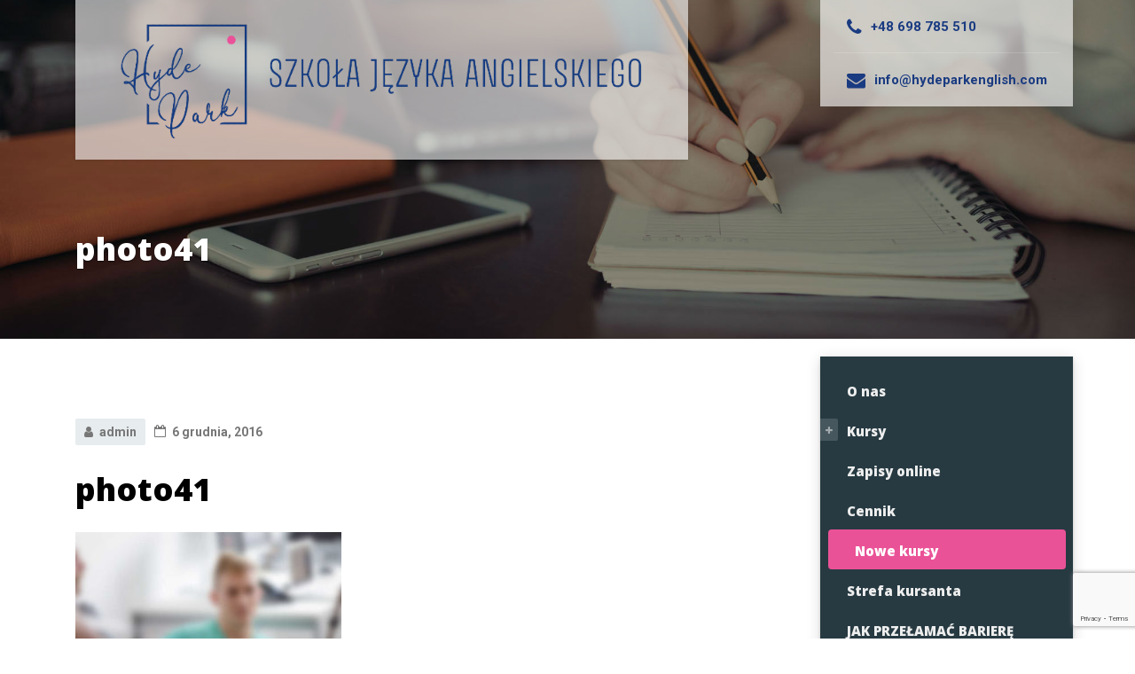

--- FILE ---
content_type: text/html; charset=UTF-8
request_url: https://hydeparkenglish.com/photo41/
body_size: 57585
content:

<!DOCTYPE html>
<html lang="pl-PL"
	prefix="og: https://ogp.me/ns#"  class="no-js">
	<head>
		<!-- Google Tag Manager -->
		<script>(function(w,d,s,l,i){w[l]=w[l]||[];w[l].push({'gtm.start':
		new Date().getTime(),event:'gtm.js'});var f=d.getElementsByTagName(s)[0],
		j=d.createElement(s),dl=l!='dataLayer'?'&l='+l:'';j.async=true;j.src=
		'https://www.googletagmanager.com/gtm.js?id='+i+dl;f.parentNode.insertBefore(j,f);
		})(window,document,'script','dataLayer','GTM-TT5FPLSD');</script>
		<!-- End Google Tag Manager -->
		<meta charset="UTF-8" />
		<meta name="viewport" content="width=device-width, initial-scale=1.0" />
		
		<title>photo41 | HYDE PARK</title>

		<!-- All in One SEO 4.0.15 -->
		<meta name="google-site-verification" content="S3LIQbis1YP_4TR4auuQwtfot4YqmkoCbkQCl08M_5Y" />
		<meta property="og:site_name" content="HYDE PARK | Szkoła językowa" />
		<meta property="og:type" content="article" />
		<meta property="og:title" content="photo41 | HYDE PARK" />
		<meta property="article:published_time" content="2016-12-06T13:51:41Z" />
		<meta property="article:modified_time" content="2016-12-06T13:51:41Z" />
		<meta property="twitter:card" content="summary" />
		<meta property="twitter:domain" content="hydeparkenglish.com" />
		<meta property="twitter:title" content="photo41 | HYDE PARK" />
		<script type="application/ld+json" class="aioseo-schema">
			{"@context":"https:\/\/schema.org","@graph":[{"@type":"WebSite","@id":"https:\/\/hydeparkenglish.com\/#website","url":"https:\/\/hydeparkenglish.com\/","name":"HYDE PARK","description":"Szko\u0142a j\u0119zykowa","publisher":{"@id":"https:\/\/hydeparkenglish.com\/#organization"},"potentialAction":{"@type":"SearchAction","target":"https:\/\/hydeparkenglish.com\/?s={search_term_string}","query-input":"required name=search_term_string"}},{"@type":"Organization","@id":"https:\/\/hydeparkenglish.com\/#organization","name":"HYDE PARK","url":"https:\/\/hydeparkenglish.com\/"},{"@type":"BreadcrumbList","@id":"https:\/\/hydeparkenglish.com\/photo41\/#breadcrumblist","itemListElement":[{"@type":"ListItem","@id":"https:\/\/hydeparkenglish.com\/#listItem","position":"1","item":{"@id":"https:\/\/hydeparkenglish.com\/#item","name":"Home","description":"Ucz si\u0119 angielskiego od native speaker\u00f3w i certyfikowanych lektor\u00f3w. Zapraszamy do szko\u0142y j\u0119zykowej Hyde Park w Krakowie!","url":"https:\/\/hydeparkenglish.com\/"},"nextItem":"https:\/\/hydeparkenglish.com\/photo41\/#listItem"},{"@type":"ListItem","@id":"https:\/\/hydeparkenglish.com\/photo41\/#listItem","position":"2","item":{"@id":"https:\/\/hydeparkenglish.com\/photo41\/#item","name":"photo41","url":"https:\/\/hydeparkenglish.com\/photo41\/"},"previousItem":"https:\/\/hydeparkenglish.com\/#listItem"}]},{"@type":"Person","@id":"https:\/\/hydeparkenglish.com\/author\/admin\/#author","url":"https:\/\/hydeparkenglish.com\/author\/admin\/","name":"admin","image":{"@type":"ImageObject","@id":"https:\/\/hydeparkenglish.com\/photo41\/#authorImage","url":"https:\/\/secure.gravatar.com\/avatar\/bbde59463c35d4edf92df6707a5a219f?s=96&d=mm&r=g","width":"96","height":"96","caption":"admin"}},{"@type":"ItemPage","@id":"https:\/\/hydeparkenglish.com\/photo41\/#itempage","url":"https:\/\/hydeparkenglish.com\/photo41\/","name":"photo41 | HYDE PARK","inLanguage":"pl-PL","isPartOf":{"@id":"https:\/\/hydeparkenglish.com\/#website"},"breadcrumb":{"@id":"https:\/\/hydeparkenglish.com\/photo41\/#breadcrumblist"},"author":"https:\/\/hydeparkenglish.com\/photo41\/#author","creator":"https:\/\/hydeparkenglish.com\/photo41\/#author","datePublished":"2016-12-06T13:51:41+00:00","dateModified":"2016-12-06T13:51:41+00:00"}]}
		</script>
		<!-- All in One SEO -->

<link rel='dns-prefetch' href='//www.google.com' />
<link rel='dns-prefetch' href='//fonts.googleapis.com' />
<link rel='dns-prefetch' href='//s.w.org' />
<link rel="alternate" type="application/rss+xml" title="HYDE PARK &raquo; Kanał z wpisami" href="https://hydeparkenglish.com/feed/" />
<link rel="alternate" type="application/rss+xml" title="HYDE PARK &raquo; Kanał z komentarzami" href="https://hydeparkenglish.com/comments/feed/" />
<link rel="alternate" type="application/rss+xml" title="HYDE PARK &raquo; photo41 Kanał z komentarzami" href="https://hydeparkenglish.com/feed/?attachment_id=160" />
		<script type="text/javascript">
			window._wpemojiSettings = {"baseUrl":"https:\/\/s.w.org\/images\/core\/emoji\/13.0.1\/72x72\/","ext":".png","svgUrl":"https:\/\/s.w.org\/images\/core\/emoji\/13.0.1\/svg\/","svgExt":".svg","source":{"concatemoji":"https:\/\/hydeparkenglish.com\/wp-includes\/js\/wp-emoji-release.min.js?ver=5.6.1"}};
			!function(e,a,t){var n,r,o,i=a.createElement("canvas"),p=i.getContext&&i.getContext("2d");function s(e,t){var a=String.fromCharCode;p.clearRect(0,0,i.width,i.height),p.fillText(a.apply(this,e),0,0);e=i.toDataURL();return p.clearRect(0,0,i.width,i.height),p.fillText(a.apply(this,t),0,0),e===i.toDataURL()}function c(e){var t=a.createElement("script");t.src=e,t.defer=t.type="text/javascript",a.getElementsByTagName("head")[0].appendChild(t)}for(o=Array("flag","emoji"),t.supports={everything:!0,everythingExceptFlag:!0},r=0;r<o.length;r++)t.supports[o[r]]=function(e){if(!p||!p.fillText)return!1;switch(p.textBaseline="top",p.font="600 32px Arial",e){case"flag":return s([127987,65039,8205,9895,65039],[127987,65039,8203,9895,65039])?!1:!s([55356,56826,55356,56819],[55356,56826,8203,55356,56819])&&!s([55356,57332,56128,56423,56128,56418,56128,56421,56128,56430,56128,56423,56128,56447],[55356,57332,8203,56128,56423,8203,56128,56418,8203,56128,56421,8203,56128,56430,8203,56128,56423,8203,56128,56447]);case"emoji":return!s([55357,56424,8205,55356,57212],[55357,56424,8203,55356,57212])}return!1}(o[r]),t.supports.everything=t.supports.everything&&t.supports[o[r]],"flag"!==o[r]&&(t.supports.everythingExceptFlag=t.supports.everythingExceptFlag&&t.supports[o[r]]);t.supports.everythingExceptFlag=t.supports.everythingExceptFlag&&!t.supports.flag,t.DOMReady=!1,t.readyCallback=function(){t.DOMReady=!0},t.supports.everything||(n=function(){t.readyCallback()},a.addEventListener?(a.addEventListener("DOMContentLoaded",n,!1),e.addEventListener("load",n,!1)):(e.attachEvent("onload",n),a.attachEvent("onreadystatechange",function(){"complete"===a.readyState&&t.readyCallback()})),(n=t.source||{}).concatemoji?c(n.concatemoji):n.wpemoji&&n.twemoji&&(c(n.twemoji),c(n.wpemoji)))}(window,document,window._wpemojiSettings);
		</script>
		<style type="text/css">
img.wp-smiley,
img.emoji {
	display: inline !important;
	border: none !important;
	box-shadow: none !important;
	height: 1em !important;
	width: 1em !important;
	margin: 0 .07em !important;
	vertical-align: -0.1em !important;
	background: none !important;
	padding: 0 !important;
}
</style>
	<link rel='stylesheet' id='wp-block-library-css'  href='https://hydeparkenglish.com/wp-includes/css/dist/block-library/style.min.css?ver=5.6.1' type='text/css' media='all' />
<link rel='stylesheet' id='contact-form-7-css'  href='https://hydeparkenglish.com/wp-content/plugins/contact-form-7/includes/css/styles.css?ver=5.3.2' type='text/css' media='all' />
<link rel='stylesheet' id='sbtt-style-css'  href='https://hydeparkenglish.com/wp-content/plugins/simple-back-to-top//css/sbtt-front.css?ver=5.6.1' type='text/css' media='all' />
<link rel='stylesheet' id='consultpress-main-css'  href='https://hydeparkenglish.com/wp-content/themes/consultpress-pt/style.css?ver=1.4.0' type='text/css' media='all' />
<style id='consultpress-main-inline-css' type='text/css'>
/* WP Customizer start */
@media (max-width: 991px) { .main-navigation, .sidebar__main-navigation .social-icons { background: #273a42 linear-gradient(to right, #273a42, #1e2c32); } }
@media (max-width: 991px) { .main-navigation a { color: #ffffff; } }
@media (max-width: 991px) { .main-navigation .menu-item:focus > a, .main-navigation .menu-item:hover > a { color: #ffffff; } }
@media (max-width: 991px) { .main-navigation .sub-menu a { background-color: #47575e; } }
@media (max-width: 991px) { .main-navigation .sub-menu .menu-item > a { color: #b3b8ba; } }
@media (max-width: 991px) { .main-navigation .sub-menu .menu-item:hover > a, .main-navigation .sub-menu .menu-item:focus > a { color: #eeeeee; } }
@media (min-width: 992px) { .main-navigation, .sidebar__main-navigation .social-icons { background: #273a42 linear-gradient(to right, #273a42, #1e2c32); } }
@media (min-width: 992px) { .main-navigation a { color: #eeeeee; } }
@media (min-width: 992px) { .main-navigation > .menu-item:focus > a, .main-navigation > .menu-item:hover > a, .main-navigation > .current-menu-item > a, .main-navigation > .current-menu-ancestor > a { color: #eeeeee; } }
@media (min-width: 992px) { .main-navigation .sub-menu a, .main-navigation > .menu-item:focus::before, .main-navigation > .menu-item:hover::before { background-color: #273a42; } }
@media (min-width: 992px) { .main-navigation .sub-menu .menu-item:focus > a, .main-navigation .sub-menu .menu-item:hover > a, .main-navigation .sub-menu a::after { background-color: #213238; } }
@media (min-width: 992px) { .main-navigation .sub-menu .menu-item a, .main-navigation .sub-menu .menu-item:focus > a, .main-navigation .sub-menu .menu-item:hover > a { color: #ffffff; } }
@media (min-width: 992px) { .header__container { background-color: #1f2e34; } }
@media (max-width: 991px) { .header__page-header { background-color: #1f2e34; } }
.page-header__title { color: #ffffff; }
.page-header__subtitle { color: #eeeeee; }
.breadcrumbs a { color: #273a42; }
.breadcrumbs a:focus, .breadcrumbs a:hover, .breadcrumbs a:active:hover { color: #273a42; }
.breadcrumbs .current-item { color: #777777; }
.content-area, .article .icon-box__subtitle, .timetable__description { color: #000000; }
h1, h2, h3, h4, h5, h6, .header__logo-text, .timetable__title, .pricing-package__price, .article .icon-box__title, .time-table .widget-title, .time-table .week-day.today, .brochure-box, .latest-news__title a, .latest-news__title a:focus, .latest-news__title a:hover, .latest-news__title a:active:hover, .accordion__panel .panel-title a.collapsed, .accordion__panel .panel-title a, .testimonial__author, .number-counter__number, .number-counter__title, .page-box__title a, .page-box__title a:focus, .page-box__title a:hover, .page-box__title a:active:hover, .article__title-link, .article__title-link:focus, .article__title-link:hover, .article__title-link:active:hover, .comment__author, .comment__author a, .comment__author a:focus, .comment__author a:hover, .comment__author a:active:hover { color: #000000; }
.article__content .more-link:focus, .widget_search .search-submit, .header__logo:focus .header__logo-text, .header__logo:hover .header__logo-text, .sidebar__main-navigation .social-icons__link, .pricing-package__details .fa, .contact-profile__icon, .open-position__details-item-icon, .open-position__content .read-more, .open-position__content .read-more:focus, .article .icon-box .fa, .accordion__panel .panel-title a::after, .person-profile__social-icon, .person-profile__social-icon:focus, .accordion .more-link::after, .accordion__panel .panel-title a:hover, .brochure-box .fa, .social-icons__link:focus, .social-icons__link:hover { color: #ea5297; }
.article__content .more-link:hover, .sidebar__main-navigation .social-icons__link:focus, .sidebar__main-navigation .social-icons__link:hover, .open-position__content .read-more:hover, .person-profile__social-icon:hover, .social-icons__link:active:hover { color: #e73787; }
.article__content .more-link:active:hover, .open-position__content .read-more:active:hover, .person-profile__social-icon:active:hover { color: #e31c76; }
.article__categories a, .article__categories a:focus, .btn-primary, .btn-primary:focus, .widget_calendar caption, .timetable__date, .open-position__details-location, .article a.icon-box:focus, .article a.icon-box:hover, .person-profile__label, .brochure-box:focus, .brochure-box:hover, .testimonial__quote::before, .post-password-form input { background-color: #ea5297; }
.article__categories a:hover, .btn-primary:hover, .brochure-box:active:hover { background-color: #e73787; }
.article__categories a:active:hover, .btn-primary:active:hover { background-color: #e31c76; }
.btn-primary, .btn-primary:focus, .article a.icon-box:focus, .article a.icon-box:hover, .post-password-form input, blockquote { border-color: #ea5297; }
.btn-primary:hover { border-color: #e73787; }
.btn-primary:active:hover { border-color: #e31c76; }
.pricing-package--featured .pricing-package__title { color: #ea5297; }
.btn-secondary, .btn-secondary:focus, .pricing-package--featured .pricing-package__label { background-color: #ea5297; }
.btn-secondary:hover { background-color: #e73787; }
.btn-secondary:active:hover { background-color: #e31c76; }
.btn-secondary, .btn-secondary:focus { border-color: #ea5297; }
.btn-secondary:hover { border-color: #e73787; }
.btn-secondary:active:hover { border-color: #e31c76; }
a, a:focus, .open-position__content .read-more, .open-position__content .read-more:focus, .latest-news__more-news, .latest-news__more-news:focus, .latest-news--more-news, .latest-news--more-news:focus, .accordion .more-link, .accordion .more-link:focus, .page-box__more-link, .page-box__more-link:focus, .article__content .more-link, .article__content .more-link:focus { color: #ea5297; }
a:hover, .open-position__content .read-more:hover, .latest-news__more-news:hover, .latest-news--more-news:hover, .accordion .more-link:hover, .page-box__more-link:hover, .article__content .more-link:hover { color: #e73787; }
a:active:hover, .open-position__content .read-more:active:hover, .latest-news__more-news:active:hover, .latest-news--more-news:active:hover, .accordion .more-link:active:hover, .page-box__more-link:active:hover, .article__content .more-link:active:hover { color: #e31c76; }
.btn-dark, .btn-dark:focus { background-color: #ea5297; }
.btn-dark:hover { background-color: #e73787; }
.btn-dark:active:hover { background-color: #e31c76; }
.btn-dark, .btn-dark:focus { border-color: #ea5297; }
.btn-dark:hover { border-color: #e73787; }
.btn-dark:active:hover { border-color: #e31c76; }
.btn-light, .btn-light:focus { background-color: #ea5297; }
.btn-light:hover { background-color: #e73787; }
.btn-light:active:hover { background-color: #e31c76; }
.btn-light, .btn-light:focus { border-color: #ea5297; }
.btn-light:hover { border-color: #e73787; }
.btn-light:active:hover { border-color: #e31c76; }
body .boxed-container { background-color: #ffffff; }
.footer__container { background-color: #273a42; }
.footer-top__heading { color: #ffffff; }
.footer-top, .footer__featured { color: #a9aeaf; }
.footer-top a, .footer-top .widget_nav_menu .menu a, .footer .widget_recent_entries a, .footer .widget_categories a, .footer .widget_pages a, .footer .widget_archive a, .footer .widget_rss a, .footer .widget_recent_comments a, .footer .widget_meta a { color: #fff7f7; }
.footer-top a:active:hover { color: #ffbaba; }
.footer-bottom { color: #a9aeaf; }
.footer-bottom a { color: #ea5297; }
.footer-bottom a:active:hover { color: #e31c76; }
.footer__featured { background-color: #435157; }
/* WP Customizer end */
.header__logo img { margin-top: 0.000000rem; }
@media (max-width: 991px) { .header__page-header { background-image: url(https://hydeparkenglish.com/wp-content/uploads/2017/09/z4.jpg); background-repeat: no-repeat; background-position: top center; background-attachment: scroll; } } @media (min-width: 992px) { .header__container { background-image: url(https://hydeparkenglish.com/wp-content/uploads/2017/09/z4.jpg); background-repeat: no-repeat; background-position: top center; background-attachment: scroll; } }

</style>
<link rel='stylesheet' id='consultpress-google-fonts-css'  href='//fonts.googleapis.com/css?family=Roboto%3A400%2C700%7CMerriweather%3A400%2C900&#038;subset=latin' type='text/css' media='all' />
<link rel='stylesheet' id='wp-featherlight-css'  href='https://hydeparkenglish.com/wp-content/plugins/wp-featherlight/css/wp-featherlight.min.css?ver=1.3.4' type='text/css' media='all' />
<script type='text/javascript' src='https://hydeparkenglish.com/wp-includes/js/jquery/jquery.min.js?ver=3.5.1' id='jquery-core-js'></script>
<script type='text/javascript' src='https://hydeparkenglish.com/wp-includes/js/jquery/jquery-migrate.min.js?ver=3.3.2' id='jquery-migrate-js'></script>
<script type='text/javascript' id='sbtt-scripts-js-extra'>
/* <![CDATA[ */
var sbttback = {"sbttimg":"https:\/\/hydeparkenglish.com\/wp-content\/uploads\/2021\/04\/up1.png"};
/* ]]> */
</script>
<script type='text/javascript' src='https://hydeparkenglish.com/wp-content/plugins/simple-back-to-top//js/sbtt.js?ver=5.6.1' id='sbtt-scripts-js'></script>
<script type='text/javascript' src='https://hydeparkenglish.com/wp-content/themes/consultpress-pt/assets/js/modernizr.custom.20160801.js' id='modernizr-js'></script>
<link rel="https://api.w.org/" href="https://hydeparkenglish.com/wp-json/" /><link rel="alternate" type="application/json" href="https://hydeparkenglish.com/wp-json/wp/v2/media/160" /><link rel="EditURI" type="application/rsd+xml" title="RSD" href="https://hydeparkenglish.com/xmlrpc.php?rsd" />
<link rel="wlwmanifest" type="application/wlwmanifest+xml" href="https://hydeparkenglish.com/wp-includes/wlwmanifest.xml" /> 
<meta name="generator" content="WordPress 5.6.1" />
<link rel='shortlink' href='https://hydeparkenglish.com/?p=160' />
<link rel="alternate" type="application/json+oembed" href="https://hydeparkenglish.com/wp-json/oembed/1.0/embed?url=https%3A%2F%2Fhydeparkenglish.com%2Fphoto41%2F" />
<link rel="alternate" type="text/xml+oembed" href="https://hydeparkenglish.com/wp-json/oembed/1.0/embed?url=https%3A%2F%2Fhydeparkenglish.com%2Fphoto41%2F&#038;format=xml" />

<!-- Call Now Button 0.4.1 by Jerry Rietveld (callnowbutton.com) -->
<style>#callnowbutton, #callnowbutton span {display:none;} @media screen and (max-width:650px){#callnowbutton .NoButtonText{display:none;}#callnowbutton {display:block; width:100px;left:0;border-bottom-right-radius:40px; border-top-right-radius:40px; height:80px; position:fixed; bottom:-20px; border-top:2px solid #ff7fc4; background:url([data-uri]) center 2px no-repeat #ea5297; text-decoration:none; box-shadow:0 0 5px #888; z-index:2147483647;background-size:58px 58px}}</style>
<style type="text/css">.recentcomments a{display:inline !important;padding:0 !important;margin:0 !important;}</style>
<!-- Facebook Pixel Code -->
<script>
!function(f,b,e,v,n,t,s)
{if(f.fbq)return;n=f.fbq=function(){n.callMethod?
n.callMethod.apply(n,arguments):n.queue.push(arguments)};
if(!f._fbq)f._fbq=n;n.push=n;n.loaded=!0;n.version='2.0';
n.queue=[];t=b.createElement(e);t.async=!0;
t.src=v;s=b.getElementsByTagName(e)[0];
s.parentNode.insertBefore(t,s)}(window,document,'script',
'https://connect.facebook.net/en_US/fbevents.js');
 fbq('init', '384504798776897'); 
fbq('track', 'PageView');
</script>


<!-- End Facebook Pixel Code -->
<link rel="icon" href="https://hydeparkenglish.com/wp-content/uploads/2021/04/Hyde-Park-logo1-150x150.png" sizes="32x32" />
<link rel="icon" href="https://hydeparkenglish.com/wp-content/uploads/2021/04/Hyde-Park-logo1.png" sizes="192x192" />
<link rel="apple-touch-icon" href="https://hydeparkenglish.com/wp-content/uploads/2021/04/Hyde-Park-logo1.png" />
<meta name="msapplication-TileImage" content="https://hydeparkenglish.com/wp-content/uploads/2021/04/Hyde-Park-logo1.png" />
		<style type="text/css" id="wp-custom-css">
			/*
Tutaj możesz dodać własny CSS.

Naciśnij ikonkę pomocy, żeby dowiedzieć się więcej.
*/

.main-navigation .menu-item.kolorek a {
    background: #ea5297;
    color: #fff;
    border-radius: 4px;
    max-width: 268px;
    margin: 0 auto;
}
@media (max-width: 991px) {
.main-navigation .menu-item.kolorek a {
    margin: 10px auto;
}
}
	
.scrollup-button, .scrollup-button:hover

{
background-color: #ea5297;
}
@media (max-width: 991px)
{
.pt-slick-carousel__content-description .btn {
    margin-right: 0.5777777778rem;
    margin-left: 0px;
    margin-top: 10px;
}
.header__page-header {

    background-repeat: no-repeat;
    background-position: bottom center;
   
    background-size: cover;

}
}
@media (min-width: 992px)
{
.header__container {
background-size:cover !important;
background-position: bottom;

}
}
@media (max-width:991px) {
.header__logo {
    text-align: center;
    background-color: none;
    display: inline-block;
    width: 100%;
   height: 100px;
    background-color: #e7ecee;
    box-shadow: none;
    margin-bottom: 1.1111111111rem;

}
}
.pricing-package__details {
    padding-left: 0;
    list-style: none;
    font-size: 0.988888889rem;
    margin-bottom: 0;
    padding-top: 10px;
    font-weight: 600;
color:#273A42;
}
.pricing-package__subtitle {
    font-size: 0.7777777778rem;
    padding: 5px;
    /* text-align: center; */
}
.pricing-package__title { color:#273A42;}
.pricing-package__label { background-color:#ea5297;}

.sidebar__main-navigation, .social-icons__link
{ color:#ea5297 !important;}

.call-to-action__title { font-size:1.7rem; padding-bottom:15px}
.header_logo { background:none !important;}
.call-to-action__subtitle { color:#fff;}

.pt-slick-carousel__content-title { display:none;}
.pt-slick-carousel { margin-bottom:1rem;}
@media (min-width: 992px)
{
.main-navigation, .sidebar__main-navigation .social-icons {
    background: #273A42;
}

.pt-slick-carousel__content-description .btn {
    margin-right: 0.5777777778rem;
    margin-left: 0px;
    margin-top: 180px;
}
/*
.header__logo {
box-shadow:none;
background:none;
height:auto;

}

.header__logo img { 

padding: 6px 0px 0px 0px

}
}

*/
.extra-custom-class { background:#ea5297;}
.btn-primary, .btn-primary:focus, .article a.icon-box:focus, .article a.icon-box:hover, .post-password-form input, blockquote 
{ border-color:#ea5297;}
@media (min-width: 992px)
{
.sidebar__main-navigation {

margin-top: 16.5rem;
}
}

.page-box__title { font-family:Roboto;}

.sidebar__main-navigation .social-icons__text { color:#fff; font-weight:600;}


.course-callendar {
    max-width: 1000px!important;
    overflow: scroll!important;
}
		</style>
		    <link href="https://fonts.googleapis.com/css?family=Open+Sans:300,300i,400,400i,600,600i,700,700i,800,800i" rel="stylesheet">
		
		<!-- Google tag (gtag.js) -->
<script async src="https://www.googletagmanager.com/gtag/js?id=G-KT5GMNN01E"></script>
<script>
  window.dataLayer = window.dataLayer || [];
  function gtag(){dataLayer.push(arguments);}
  gtag('js', new Date());

  gtag('config', 'G-KT5GMNN01E');
</script>
		<script type="application/ld+json"> {
        "@context": "http://schema.org",
        "@type": "Organization",
            "name": "Hyde Park",
        	"alternateName": "Hyde Park",
            "legalName": "Hyde Park szkoła języka angielskiego",
            "telephone": "	+48698785510",
            "address": {
    "@type": "PostalAddress",
    "addressLocality": "Kraków",
    "postalCode": "31-870",
    "streetAddress": "Os. 2 Pułku Lotniczego 28A LU 2"
  },
      	"areaServed": "PL",
        "email": " info@hydeparkenglish.com",
        "image": "https://hydeparkenglish.com/wp-content/uploads/2021/04/Hyde-Park-logo.png",
        "logo": "https://hydeparkenglish.com/wp-content/uploads/2021/04/Hyde-Park-logo.png",
        "url": "https://hydeparkenglish.com/",
        "sameAs": "https://www.facebook.com/hydeparkenglish/",
        "description": "Hyde Park - wyjątkowa szkoła języka angielskiego dla każdego"
       
    }
</script>

	</head>

	<body data-rsssl=1 class="attachment attachment-template-default single single-attachment postid-160 attachmentid-160 attachment-jpeg wp-featherlight-captions consultpress-pt">
		
	<!-- Google Tag Manager (noscript) -->
	<noscript><iframe src="https://www.googletagmanager.com/ns.html?id=GTM-TT5FPLSD"
	height="0" width="0" style="display:none;visibility:hidden"></iframe></noscript>
	<!-- End Google Tag Manager (noscript) -->
		
	<div class="boxed-container">

	<header class="header__container">
		<div class="container">
			<div class="header">
				<div class="container">
					<!-- Logo -->
										<a class="header__logo" href="https://hydeparkenglish.com/">
													<img src="https://hydeparkenglish.com/wp-content/uploads/2021/04/Hyde-Park-logo.png" alt="HYDE PARK" srcset="https://hydeparkenglish.com/wp-content/uploads/2021/04/Hyde-Park-logo.png" class="img-fluid"  width="785" height="180"  />
											</a>
					<!-- Only on mobile Header Widgets -->
											<div class="sidebar__header-widgets  header-widgets  hidden-lg-up">
							<div class="widget  widget-icon-box">
			<a class="icon-box" href="tel:+48698785510" target="_self">
	
		<i class="fa  fa-phone"></i>
		<p class="icon-box__title">+48 698 785 510</p>
		<p class="icon-box__subtitle"></p>

			</a>
	
</div><div class="widget  widget-icon-box">
			<a class="icon-box" href="mailto:info@hydeparkenglish.com" target="_self">
	
		<i class="fa  fa-envelope"></i>
		<p class="icon-box__title">info@hydeparkenglish.com</p>
		<p class="icon-box__subtitle"></p>

			</a>
	
</div>						</div>
										<!-- Only on mobile Featured Button -->
										<!-- Toggle button for Main Navigation on mobile -->
					<button class="btn  btn-dark  btn-block  header__navbar-toggler  hidden-lg-up  js-sticky-mobile-option" type="button" data-toggle="collapse" data-target="#consultpress-main-navigation"><i class="fa  fa-bars  hamburger"></i> <span>MENU</span></button>
					<!-- Only on mobile Main Navigation -->
					<nav class="sidebar__main-navigation  collapse  navbar-toggleable-md  js-sticky-desktop-option  hidden-lg-up" id="consultpress-main-navigation" aria-label="Menu główne">
						<ul id="menu-main-menu" class="main-navigation  js-main-nav  js-dropdown" role="menubar"><li id="menu-item-12" class="menu-item menu-item-type-post_type menu-item-object-page menu-item-home menu-item-12"><a href="https://hydeparkenglish.com/">O nas</a></li>
<li id="menu-item-37" class="menu-item menu-item-type-post_type menu-item-object-page menu-item-has-children menu-item-37" aria-haspopup="true" aria-expanded="false" tabindex="0"><a href="https://hydeparkenglish.com/kursy-i-ceny/">Kursy</a>
<ul class="sub-menu">
	<li id="menu-item-4142" class="menu-item menu-item-type-post_type menu-item-object-page menu-item-4142"><a href="https://hydeparkenglish.com/kursy-i-ceny/kurs-wakacyjny/">Kurs wakacyjny 2025</a></li>
	<li id="menu-item-3770" class="menu-item menu-item-type-post_type menu-item-object-page menu-item-3770"><a href="https://hydeparkenglish.com/hyde-park-junior-angielski-dla-dzieci-3-6-lat/">HYDE PARK JUNIOR – dla dzieci 3 – 6 lat</a></li>
	<li id="menu-item-42" class="menu-item menu-item-type-post_type menu-item-object-page menu-item-42"><a href="https://hydeparkenglish.com/kursy-i-ceny/angielski-dla-dzieci/">HYDE PARK KIDS – angielski dla dzieci</a></li>
	<li id="menu-item-3642" class="menu-item menu-item-type-post_type menu-item-object-page menu-item-3642"><a href="https://hydeparkenglish.com/kursy-dla-nastolatkow/">HYDE PARK TEENS – angielski dla uczniów 13 – 15 lat</a></li>
	<li id="menu-item-4211" class="menu-item menu-item-type-post_type menu-item-object-page menu-item-4211"><a href="https://hydeparkenglish.com/kursy-i-ceny/szkolne-wsparcie/">Szkolne Wsparcie dla dzieci 10 – 13 lat</a></li>
	<li id="menu-item-41" class="menu-item menu-item-type-post_type menu-item-object-page menu-item-41"><a href="https://hydeparkenglish.com/kursy-i-ceny/angielski-dla-doroslych-i-mlodziezy/">Angielski dla dorosłych i młodzieży</a></li>
	<li id="menu-item-3125" class="menu-item menu-item-type-post_type menu-item-object-page menu-item-3125"><a href="https://hydeparkenglish.com/kursy-i-ceny/kurs-osmoklasisty-w-krakowie-lub-online/">Kurs ósmoklasisty</a></li>
	<li id="menu-item-38" class="menu-item menu-item-type-post_type menu-item-object-page menu-item-38"><a href="https://hydeparkenglish.com/kursy-i-ceny/angielski-na-maturze/">Angielski na maturze</a></li>
	<li id="menu-item-196" class="menu-item menu-item-type-post_type menu-item-object-page menu-item-196"><a href="https://hydeparkenglish.com/kursy-i-ceny/egzaminy-fce-cae/">Egzaminy FCE CAE</a></li>
	<li id="menu-item-1160" class="menu-item menu-item-type-post_type menu-item-object-page menu-item-1160"><a href="https://hydeparkenglish.com/kursy-i-ceny/kursy-konwersacyjne/">Kursy konwersacyjne</a></li>
	<li id="menu-item-892" class="menu-item menu-item-type-post_type menu-item-object-page menu-item-892"><a href="https://hydeparkenglish.com/kursy-i-ceny/angielski-indywidualnie-lub-w-parze/">Angielski indywidualnie lub w parze</a></li>
	<li id="menu-item-43" class="menu-item menu-item-type-post_type menu-item-object-page menu-item-43"><a href="https://hydeparkenglish.com/kursy-i-ceny/business-english/">Business English</a></li>
	<li id="menu-item-902" class="menu-item menu-item-type-post_type menu-item-object-page menu-item-902"><a href="https://hydeparkenglish.com/angielski-w-twojej-firmie/">Angielski w Twojej firmie</a></li>
	<li id="menu-item-39" class="menu-item menu-item-type-post_type menu-item-object-page menu-item-39"><a href="https://hydeparkenglish.com/kursy-i-ceny/angielski-dla-seniorow/">Angielski dla seniorów</a></li>
</ul>
</li>
<li id="menu-item-3150" class="menu-item menu-item-type-post_type menu-item-object-page menu-item-3150"><a href="https://hydeparkenglish.com/zapisy-online/">Zapisy online</a></li>
<li id="menu-item-3571" class="menu-item menu-item-type-post_type menu-item-object-page menu-item-3571"><a href="https://hydeparkenglish.com/cennik/">Cennik</a></li>
<li id="menu-item-1478" class="kolorek menu-item menu-item-type-custom menu-item-object-custom menu-item-1478"><a href="/#nowe-kursy">Nowe kursy</a></li>
<li id="menu-item-3134" class="menu-item menu-item-type-post_type menu-item-object-page menu-item-3134"><a href="https://hydeparkenglish.com/strefa-kursanta/">Strefa kursanta</a></li>
<li id="menu-item-3714" class="menu-item menu-item-type-post_type menu-item-object-page menu-item-3714"><a href="https://hydeparkenglish.com/ebook/">JAK PRZEŁAMAĆ BARIERĘ JĘZYKOWĄ?</a></li>
<li id="menu-item-900" class="menu-item menu-item-type-post_type menu-item-object-page menu-item-900"><a href="https://hydeparkenglish.com/praca-career/">Praca/Career</a></li>
<li id="menu-item-2554" class="menu-item menu-item-type-custom menu-item-object-custom menu-item-2554"><a href="/blog">Blog</a></li>
<li id="menu-item-36" class="menu-item menu-item-type-post_type menu-item-object-page menu-item-36"><a href="https://hydeparkenglish.com/kontakt/">Kontakt</a></li>
<li id="menu-item-3958" class="menu-item menu-item-type-post_type menu-item-object-page menu-item-3958"><a href="https://hydeparkenglish.com/standardy-ochrony-maloletnich/">Standardy Ochrony Małoletnich</a></li>
</ul>
						<!-- Social Icons -->
						
<div class="social-icons">
	<p class="social-icons__text">Znajdź nas na facebooku</p>
			<a class="social-icons__link" href="https://www.facebook.com/hydeparkenglish/" target="_blank"><i class="fa  fa-facebook"></i></a>
			<a class="social-icons__link" href="https://www.instagram.com/hydeparkenglish/" target="_blank"><i class="fa  fa-instagram"></i></a>
	</div>
					</nav>
				</div>
				<!-- Page Header -->
				
<div class="header__page-header  page-header">
	
	<h1 class="page-header__title">photo41</h1>
	</div>
			</div>
		</div>
	</header>

	<div id="primary" class="content-area  container">
		<div class="row">
			<main id="main" class="site-main  js-main  col-xs-12  col-lg-9">
				
				
					
<article id="post-160" class="post-160 attachment type-attachment status-inherit clearfix article">
	<div class="article__content  e-content">
		<div class="article__meta">
			<!-- Categories -->
						<!-- Author -->
			<span class="article__author"><i class="fa fa-user" aria-hidden="true"></i><span class="p-author">admin</span></span>
			<!-- Date -->
			<a class="article__date" href="https://hydeparkenglish.com/photo41/"><time class="dt-published" datetime="2016-12-06T13:51:41+00:00"><i class="fa fa-calendar-o" aria-hidden="true"></i> 6 grudnia, 2016</time></a>
		</div>
		<!-- Content -->
		<h1 class="article__title  p-name">photo41</h1>		<!-- Featured Image -->
		
		<p class="attachment"><a href='https://hydeparkenglish.com/wp-content/uploads/2016/12/photo41.jpg'><img width="300" height="199" src="https://hydeparkenglish.com/wp-content/uploads/2016/12/photo41-300x199.jpg" class="attachment-medium size-medium" alt="" loading="lazy" srcset="https://hydeparkenglish.com/wp-content/uploads/2016/12/photo41-300x199.jpg 300w, https://hydeparkenglish.com/wp-content/uploads/2016/12/photo41-768x509.jpg 768w, https://hydeparkenglish.com/wp-content/uploads/2016/12/photo41-245x163.jpg 245w, https://hydeparkenglish.com/wp-content/uploads/2016/12/photo41.jpg 800w" sizes="(max-width: 300px) 100vw, 300px" /></a></p>

		<!-- Multi Page in One Post -->
				<!-- Tags -->
			</div><!-- .article__content -->
</article><!-- .article -->

						<div id="comments" class="comments  comments-post-160">
		
			<h2 class="comments__heading">Leave a Comment</h2>
			<p class="comments__counter">(0 komentarze/y)</p>

			
				<div id="respond" class="comment-respond">
		<h3 id="reply-title" class="comment-reply-title"> <small><a rel="nofollow" id="cancel-comment-reply-link" href="/photo41/#respond" style="display:none;">Anuluj pisanie odpowiedzi</a></small></h3><form action="https://hydeparkenglish.com/wp-comments-post.php" method="post" id="commentform" class="comment-form" novalidate><p class="comment-notes"><span id="email-notes">Twój adres email nie zostanie opublikowany.</span> Pola, których wypełnienie jest wymagane, są oznaczone symbolem <span class="required">*</span></p><div class="row"><div class="col-xs-12  form-group"><label for="comment" class="screen-reader-text">Twój komentarz<span class="required theme-clr">*</span></label><textarea id="comment" name="comment" class="form-control" placeholder="Nowy komentarz" rows="5" aria-required="true"></textarea></div></div><div class="row"><div class="col-xs-12  col-lg-4  form-group"><label class="screen-reader-text" for="author">Imię i nazwisko<span class="required theme-clr">*</span></label><input id="author" name="author" type="text" value="" placeholder="Name" class="form-control"  aria-required="true" required /></div>
<div class="col-xs-12  col-lg-4  form-group"><label class="screen-reader-text" for="email">Adres email<span class="required theme-clr">*</span></label><input id="email" name="email" type="email" value="" placeholder="E-mail" class="form-control"  aria-required="true" required /></div>
<div class="col-xs-12  col-lg-4  form-group"><label class="screen-reader-text" for="url">Strona www</label><input id="url" name="url" type="url" value="" placeholder="Strona www" class="form-control" /></div></div>
<p class="comment-form-cookies-consent"><input id="wp-comment-cookies-consent" name="wp-comment-cookies-consent" type="checkbox" value="yes" /> <label for="wp-comment-cookies-consent">Zapamiętaj moje dane w przeglądarce podczas pisania kolejnych komentarzy.</label></p>
<p class="form-submit"><input name="submit" type="submit" id="comments-submit-button" class="submit  btn  btn-secondary" value="Opublikuj komentarz" /> <input type='hidden' name='comment_post_ID' value='160' id='comment_post_ID' />
<input type='hidden' name='comment_parent' id='comment_parent' value='0' />
</p></form>	</div><!-- #respond -->
	
	</div>

							</main>

			<div class="col-xs-12  col-lg-3  hidden-lg-up">
				<div class="sidebar  sidebar--static">
					<div class="widget  widget_search">
<form role="search" method="get" class="search-form" action="https://hydeparkenglish.com/">
	<label>
		<span class="screen-reader-text">Szukaj:</span>
		<input type="search" class="form-control  search-field" placeholder="Szukaj" value="" name="s">
	</label>
	<button type="submit" class="search-submit"><i class="fa  fa-search"></i></button>
</form>
</div>
		<div class="widget  widget_recent_entries">
		<h4 class="sidebar__headings">Najnowsze wpisy</h4>
		<ul>
											<li>
					<a href="https://hydeparkenglish.com/5-swietnych-aplikacji-do-nauki-angielskiego-dla-dzieci/">5 Świetnych Aplikacji do Nauki Angielskiego dla Dzieci</a>
									</li>
											<li>
					<a href="https://hydeparkenglish.com/walka-ze-slomianym-zapalem-czyli-jak-skutecznie-uczyc-sie-angielskiego-w-domu/">Walka ze słomianym zapałem, czyli jak skutecznie uczyć się angielskiego w domu?</a>
									</li>
											<li>
					<a href="https://hydeparkenglish.com/nauka-w-grupie/">5 powodów dlaczego warto uczyć się języka w grupie?</a>
									</li>
											<li>
					<a href="https://hydeparkenglish.com/jak-pokonac-strach-przed-mowieniem-po-angielsku/">Jak pokonać strach przed mówieniem po angielsku?</a>
									</li>
											<li>
					<a href="https://hydeparkenglish.com/blokada-jezykowa/">Blokada językowa</a>
									</li>
					</ul>

		</div><div class="widget  widget_recent_comments"><h4 class="sidebar__headings">Najnowsze komentarze</h4><ul id="recentcomments"></ul></div><div class="widget  widget_archive"><h4 class="sidebar__headings">Archiwa</h4>
			<ul>
					<li><a href='https://hydeparkenglish.com/2023/11/'>Listopad 2023</a></li>
	<li><a href='https://hydeparkenglish.com/2023/02/'>Luty 2023</a></li>
	<li><a href='https://hydeparkenglish.com/2021/12/'>Grudzień 2021</a></li>
	<li><a href='https://hydeparkenglish.com/2021/08/'>Sierpień 2021</a></li>
			</ul>

			</div><div class="widget  widget_categories"><h4 class="sidebar__headings">Kategorie</h4>
			<ul>
					<li class="cat-item cat-item-12"><a href="https://hydeparkenglish.com/category/dla-dzieci/">angielski dla dzieci</a>
</li>
	<li class="cat-item cat-item-1"><a href="https://hydeparkenglish.com/category/uncategorized/">Uncategorized</a>
</li>
			</ul>

			</div><div class="widget  widget_meta"><h4 class="sidebar__headings">Meta</h4>
		<ul>
						<li><a href="https://hydeparkenglish.com/wp-login.php">Zaloguj się</a></li>
			<li><a href="https://hydeparkenglish.com/feed/">Kanał wpisów</a></li>
			<li><a href="https://hydeparkenglish.com/comments/feed/">Kanał komentarzy</a></li>

			<li><a href="https://pl.wordpress.org/">WordPress.org</a></li>
		</ul>

		</div>
		<div class="widget  widget_recent_entries">
		<h4 class="sidebar__headings">Najnowsze wpisy</h4>
		<ul>
											<li>
					<a href="https://hydeparkenglish.com/5-swietnych-aplikacji-do-nauki-angielskiego-dla-dzieci/">5 Świetnych Aplikacji do Nauki Angielskiego dla Dzieci</a>
									</li>
											<li>
					<a href="https://hydeparkenglish.com/walka-ze-slomianym-zapalem-czyli-jak-skutecznie-uczyc-sie-angielskiego-w-domu/">Walka ze słomianym zapałem, czyli jak skutecznie uczyć się angielskiego w domu?</a>
									</li>
											<li>
					<a href="https://hydeparkenglish.com/nauka-w-grupie/">5 powodów dlaczego warto uczyć się języka w grupie?</a>
									</li>
					</ul>

		</div>				</div>
			</div>
		</div>
	</div><!-- #primary -->

	<div class="hidden-md-down">
		<div class="hovercraft  js-hovercraft">
			<!-- Header widget area -->
			
	<div class="sidebar__header-widgets  header-widgets  hidden-md-down">
		<div class="widget  widget-icon-box">
			<a class="icon-box" href="tel:+48698785510" target="_self">
	
		<i class="fa  fa-phone"></i>
		<p class="icon-box__title">+48 698 785 510</p>
		<p class="icon-box__subtitle"></p>

			</a>
	
</div><div class="widget  widget-icon-box">
			<a class="icon-box" href="mailto:info@hydeparkenglish.com" target="_self">
	
		<i class="fa  fa-envelope"></i>
		<p class="icon-box__title">info@hydeparkenglish.com</p>
		<p class="icon-box__subtitle"></p>

			</a>
	
</div>	</div>
			<!-- Featured Button -->
			
		</div>
					<div class="sidebar  sidebar--sticky  js-sidebar">
				<!-- Main Navigation -->
				
<nav class="sidebar__main-navigation  collapse  navbar-toggleable-md  js-sticky-desktop-option  hidden-md-down" id="consultpress-main-navigation-desktop" aria-label="Menu główne">
	<ul id="menu-main-menu-1" class="main-navigation  js-main-nav  js-dropdown" role="menubar"><li class="menu-item menu-item-type-post_type menu-item-object-page menu-item-home menu-item-12"><a href="https://hydeparkenglish.com/">O nas</a></li>
<li class="menu-item menu-item-type-post_type menu-item-object-page menu-item-has-children menu-item-37" aria-haspopup="true" aria-expanded="false" tabindex="0"><a href="https://hydeparkenglish.com/kursy-i-ceny/">Kursy</a>
<ul class="sub-menu">
	<li class="menu-item menu-item-type-post_type menu-item-object-page menu-item-4142"><a href="https://hydeparkenglish.com/kursy-i-ceny/kurs-wakacyjny/">Kurs wakacyjny 2025</a></li>
	<li class="menu-item menu-item-type-post_type menu-item-object-page menu-item-3770"><a href="https://hydeparkenglish.com/hyde-park-junior-angielski-dla-dzieci-3-6-lat/">HYDE PARK JUNIOR – dla dzieci 3 – 6 lat</a></li>
	<li class="menu-item menu-item-type-post_type menu-item-object-page menu-item-42"><a href="https://hydeparkenglish.com/kursy-i-ceny/angielski-dla-dzieci/">HYDE PARK KIDS – angielski dla dzieci</a></li>
	<li class="menu-item menu-item-type-post_type menu-item-object-page menu-item-3642"><a href="https://hydeparkenglish.com/kursy-dla-nastolatkow/">HYDE PARK TEENS – angielski dla uczniów 13 – 15 lat</a></li>
	<li class="menu-item menu-item-type-post_type menu-item-object-page menu-item-4211"><a href="https://hydeparkenglish.com/kursy-i-ceny/szkolne-wsparcie/">Szkolne Wsparcie dla dzieci 10 – 13 lat</a></li>
	<li class="menu-item menu-item-type-post_type menu-item-object-page menu-item-41"><a href="https://hydeparkenglish.com/kursy-i-ceny/angielski-dla-doroslych-i-mlodziezy/">Angielski dla dorosłych i młodzieży</a></li>
	<li class="menu-item menu-item-type-post_type menu-item-object-page menu-item-3125"><a href="https://hydeparkenglish.com/kursy-i-ceny/kurs-osmoklasisty-w-krakowie-lub-online/">Kurs ósmoklasisty</a></li>
	<li class="menu-item menu-item-type-post_type menu-item-object-page menu-item-38"><a href="https://hydeparkenglish.com/kursy-i-ceny/angielski-na-maturze/">Angielski na maturze</a></li>
	<li class="menu-item menu-item-type-post_type menu-item-object-page menu-item-196"><a href="https://hydeparkenglish.com/kursy-i-ceny/egzaminy-fce-cae/">Egzaminy FCE CAE</a></li>
	<li class="menu-item menu-item-type-post_type menu-item-object-page menu-item-1160"><a href="https://hydeparkenglish.com/kursy-i-ceny/kursy-konwersacyjne/">Kursy konwersacyjne</a></li>
	<li class="menu-item menu-item-type-post_type menu-item-object-page menu-item-892"><a href="https://hydeparkenglish.com/kursy-i-ceny/angielski-indywidualnie-lub-w-parze/">Angielski indywidualnie lub w parze</a></li>
	<li class="menu-item menu-item-type-post_type menu-item-object-page menu-item-43"><a href="https://hydeparkenglish.com/kursy-i-ceny/business-english/">Business English</a></li>
	<li class="menu-item menu-item-type-post_type menu-item-object-page menu-item-902"><a href="https://hydeparkenglish.com/angielski-w-twojej-firmie/">Angielski w Twojej firmie</a></li>
	<li class="menu-item menu-item-type-post_type menu-item-object-page menu-item-39"><a href="https://hydeparkenglish.com/kursy-i-ceny/angielski-dla-seniorow/">Angielski dla seniorów</a></li>
</ul>
</li>
<li class="menu-item menu-item-type-post_type menu-item-object-page menu-item-3150"><a href="https://hydeparkenglish.com/zapisy-online/">Zapisy online</a></li>
<li class="menu-item menu-item-type-post_type menu-item-object-page menu-item-3571"><a href="https://hydeparkenglish.com/cennik/">Cennik</a></li>
<li class="kolorek menu-item menu-item-type-custom menu-item-object-custom menu-item-1478"><a href="/#nowe-kursy">Nowe kursy</a></li>
<li class="menu-item menu-item-type-post_type menu-item-object-page menu-item-3134"><a href="https://hydeparkenglish.com/strefa-kursanta/">Strefa kursanta</a></li>
<li class="menu-item menu-item-type-post_type menu-item-object-page menu-item-3714"><a href="https://hydeparkenglish.com/ebook/">JAK PRZEŁAMAĆ BARIERĘ JĘZYKOWĄ?</a></li>
<li class="menu-item menu-item-type-post_type menu-item-object-page menu-item-900"><a href="https://hydeparkenglish.com/praca-career/">Praca/Career</a></li>
<li class="menu-item menu-item-type-custom menu-item-object-custom menu-item-2554"><a href="/blog">Blog</a></li>
<li class="menu-item menu-item-type-post_type menu-item-object-page menu-item-36"><a href="https://hydeparkenglish.com/kontakt/">Kontakt</a></li>
<li class="menu-item menu-item-type-post_type menu-item-object-page menu-item-3958"><a href="https://hydeparkenglish.com/standardy-ochrony-maloletnich/">Standardy Ochrony Małoletnich</a></li>
</ul>
	<!-- Social Icons -->
	
<div class="social-icons">
	<p class="social-icons__text">Znajdź nas na facebooku</p>
			<a class="social-icons__link" href="https://www.facebook.com/hydeparkenglish/" target="_blank"><i class="fa  fa-facebook"></i></a>
			<a class="social-icons__link" href="https://www.instagram.com/hydeparkenglish/" target="_blank"><i class="fa  fa-instagram"></i></a>
	</div>
</nav>
				<!-- Sidebar -->
				<div class="widget  widget_search">
<form role="search" method="get" class="search-form" action="https://hydeparkenglish.com/">
	<label>
		<span class="screen-reader-text">Szukaj:</span>
		<input type="search" class="form-control  search-field" placeholder="Szukaj" value="" name="s">
	</label>
	<button type="submit" class="search-submit"><i class="fa  fa-search"></i></button>
</form>
</div>
		<div class="widget  widget_recent_entries">
		<h4 class="sidebar__headings">Najnowsze wpisy</h4>
		<ul>
											<li>
					<a href="https://hydeparkenglish.com/5-swietnych-aplikacji-do-nauki-angielskiego-dla-dzieci/">5 Świetnych Aplikacji do Nauki Angielskiego dla Dzieci</a>
									</li>
											<li>
					<a href="https://hydeparkenglish.com/walka-ze-slomianym-zapalem-czyli-jak-skutecznie-uczyc-sie-angielskiego-w-domu/">Walka ze słomianym zapałem, czyli jak skutecznie uczyć się angielskiego w domu?</a>
									</li>
											<li>
					<a href="https://hydeparkenglish.com/nauka-w-grupie/">5 powodów dlaczego warto uczyć się języka w grupie?</a>
									</li>
											<li>
					<a href="https://hydeparkenglish.com/jak-pokonac-strach-przed-mowieniem-po-angielsku/">Jak pokonać strach przed mówieniem po angielsku?</a>
									</li>
											<li>
					<a href="https://hydeparkenglish.com/blokada-jezykowa/">Blokada językowa</a>
									</li>
					</ul>

		</div><div class="widget  widget_recent_comments"><h4 class="sidebar__headings">Najnowsze komentarze</h4><ul id="recentcomments-2"></ul></div><div class="widget  widget_archive"><h4 class="sidebar__headings">Archiwa</h4>
			<ul>
					<li><a href='https://hydeparkenglish.com/2023/11/'>Listopad 2023</a></li>
	<li><a href='https://hydeparkenglish.com/2023/02/'>Luty 2023</a></li>
	<li><a href='https://hydeparkenglish.com/2021/12/'>Grudzień 2021</a></li>
	<li><a href='https://hydeparkenglish.com/2021/08/'>Sierpień 2021</a></li>
			</ul>

			</div><div class="widget  widget_categories"><h4 class="sidebar__headings">Kategorie</h4>
			<ul>
					<li class="cat-item cat-item-12"><a href="https://hydeparkenglish.com/category/dla-dzieci/">angielski dla dzieci</a>
</li>
	<li class="cat-item cat-item-1"><a href="https://hydeparkenglish.com/category/uncategorized/">Uncategorized</a>
</li>
			</ul>

			</div><div class="widget  widget_meta"><h4 class="sidebar__headings">Meta</h4>
		<ul>
						<li><a href="https://hydeparkenglish.com/wp-login.php">Zaloguj się</a></li>
			<li><a href="https://hydeparkenglish.com/feed/">Kanał wpisów</a></li>
			<li><a href="https://hydeparkenglish.com/comments/feed/">Kanał komentarzy</a></li>

			<li><a href="https://pl.wordpress.org/">WordPress.org</a></li>
		</ul>

		</div>
		<div class="widget  widget_recent_entries">
		<h4 class="sidebar__headings">Najnowsze wpisy</h4>
		<ul>
											<li>
					<a href="https://hydeparkenglish.com/5-swietnych-aplikacji-do-nauki-angielskiego-dla-dzieci/">5 Świetnych Aplikacji do Nauki Angielskiego dla Dzieci</a>
									</li>
											<li>
					<a href="https://hydeparkenglish.com/walka-ze-slomianym-zapalem-czyli-jak-skutecznie-uczyc-sie-angielskiego-w-domu/">Walka ze słomianym zapałem, czyli jak skutecznie uczyć się angielskiego w domu?</a>
									</li>
											<li>
					<a href="https://hydeparkenglish.com/nauka-w-grupie/">5 powodów dlaczego warto uczyć się języka w grupie?</a>
									</li>
					</ul>

		</div>			</div>
			</div>


	<footer class="footer__container  js-footer">
		<div class="container">
			<div class="footer">
									<div class="footer__featured">
						<img class="img-fluid" src="https://hydeparkenglish.com/wp-content/uploads/2021/04/Hyde-Park-logo1.png" alt="Logo Footer"><hr class="hr-light"><p>Jesteśmy nowoczesną szkołą językową w Krakowie.</p><a class="btn  btn-secondary  col-xs-12" href="https://hydeparkenglish.com/kontakt/#formularz" target="_self"> NAPISZ DO NAS</a>					</div>
								<div class="footer__content">
											<div class="footer-top">
							<div class="row">
								<div class="col-xs-12  col-lg-6"><div class="widget  widget_nav_menu"><h3 class="footer-top__heading">Kursy</h3><div class="menu-kursy-stopka-container"><ul id="menu-kursy-stopka" class="menu"><li id="menu-item-3153" class="menu-item menu-item-type-post_type menu-item-object-page menu-item-3153"><a href="https://hydeparkenglish.com/zapisy-online/">Zapisy online</a></li>
<li id="menu-item-448" class="menu-item menu-item-type-post_type menu-item-object-page menu-item-448"><a href="https://hydeparkenglish.com/kursy-i-ceny/angielski-dla-dzieci/">HYDE PARK KIDS &#8211; angielski dla dzieci</a></li>
<li id="menu-item-447" class="menu-item menu-item-type-post_type menu-item-object-page menu-item-447"><a href="https://hydeparkenglish.com/kursy-i-ceny/angielski-dla-doroslych-i-mlodziezy/">Angielski dla dorosłych i młodzieży</a></li>
<li id="menu-item-445" class="menu-item menu-item-type-post_type menu-item-object-page menu-item-445"><a href="https://hydeparkenglish.com/kursy-i-ceny/angielski-dla-seniorow/">Angielski dla seniorów</a></li>
<li id="menu-item-3120" class="menu-item menu-item-type-post_type menu-item-object-page menu-item-3120"><a href="https://hydeparkenglish.com/kursy-i-ceny/kurs-osmoklasisty-w-krakowie-lub-online/">Kurs ósmoklasisty</a></li>
<li id="menu-item-444" class="menu-item menu-item-type-post_type menu-item-object-page menu-item-444"><a href="https://hydeparkenglish.com/kursy-i-ceny/angielski-na-maturze/">Angielski na maturze</a></li>
<li id="menu-item-1055" class="menu-item menu-item-type-post_type menu-item-object-page menu-item-1055"><a href="https://hydeparkenglish.com/kursy-i-ceny/egzaminy-fce-cae/">Egzaminy FCE CAE</a></li>
<li id="menu-item-1155" class="menu-item menu-item-type-post_type menu-item-object-page menu-item-1155"><a href="https://hydeparkenglish.com/kursy-i-ceny/kursy-konwersacyjne/">Kursy konwersacyjne</a></li>
<li id="menu-item-1053" class="menu-item menu-item-type-post_type menu-item-object-page menu-item-1053"><a href="https://hydeparkenglish.com/kursy-i-ceny/angielski-indywidualnie-lub-w-parze/">Angielski indywidualnie lub w parze</a></li>
<li id="menu-item-1054" class="menu-item menu-item-type-post_type menu-item-object-page menu-item-1054"><a href="https://hydeparkenglish.com/kursy-i-ceny/business-english/">Business English</a></li>
<li id="menu-item-1409" class="menu-item menu-item-type-post_type menu-item-object-page menu-item-1409"><a href="https://hydeparkenglish.com/angielski-w-twojej-firmie/">Angielski w Twojej firmie</a></li>
<li id="menu-item-2469" class="menu-item menu-item-type-post_type menu-item-object-page menu-item-2469"><a href="https://hydeparkenglish.com/ogolne-warunki-swiadczenia-uslug/"><b><span style="color: #EA5297;">Regulamin kursów HydePark</span></b></a></li>
<li id="menu-item-2509" class="menu-item menu-item-type-post_type menu-item-object-page menu-item-2509"><a href="https://hydeparkenglish.com/polityka-prywatnosci/"><b><span style="color: #EA5297;">Polityka prywatności</span></b></a></li>
<li id="menu-item-2658" class="menu-item menu-item-type-post_type menu-item-object-page menu-item-2658"><a href="https://hydeparkenglish.com/czasowniki-nieregularne/">Jak przełamać barierę językową?</a></li>
<li id="menu-item-2589" class="menu-item menu-item-type-custom menu-item-object-custom menu-item-2589"><a href="/blog">Blog</a></li>
</ul></div></div></div><div class="col-xs-12  col-lg-6"><div class="widget  widget_sow-editor"><div class="so-widget-sow-editor so-widget-sow-editor-base"><h3 class="footer-top__heading">Szybki kontakt</h3>
<div class="siteorigin-widget-tinymce textwidget">
	<hr class="hr-light" />
<p><span class="icon-container"><span class="fa  fa-phone" style="color:;"></span></span>   <span style="color: #ffffff;"><strong> +48 698 785 510</strong></span></p>
<hr class="hr-light" />
<p><span class="icon-container"><span class="fa  fa-phone" style="color:;"></span></span>   <span style="color: #ffffff;"><strong> +48 694 825 529</strong></span></p>
<hr class="hr-light" />
<p><span class="icon-container"><span class="fa  fa-envelope" style="color:;"></span></span>   <span style="color: #ffffff;"><strong>info@hydeparkenglish.com</strong></span></p>
<hr class="hr-light" />
<p><a class="icon-container" href="https://www.facebook.com/hydeparkenglish/" target="_blank"><span class="fa  fa-facebook fa-2x" style="color:#EA5297;"></span></a> <a class="icon-container" href="https://www.instagram.com/hydeparkenglish/" target="_blank"><span class="fa  fa-instagram fa-2x" style="color:#EA5297;"></span></a></p>
</div>
</div></div></div>							</div>
						</div>
										<div class="footer-bottom">
													<div class="footer-bottom__text">
								&copy; 2017 HydePark. Projekt i wykonanie <a href="http://www.gekos.pl">GEKOS.PL</a>							</div>
													</div>
				</div>
			</div>
		</div>
	</footer>
	</div><!-- end of .boxed-container -->

	<a href="tel:+48 698 785 510" id="callnowbutton" ><span>Call Now Button</span></a><script type='text/javascript' id='contact-form-7-js-extra'>
/* <![CDATA[ */
var wpcf7 = {"apiSettings":{"root":"https:\/\/hydeparkenglish.com\/wp-json\/contact-form-7\/v1","namespace":"contact-form-7\/v1"}};
/* ]]> */
</script>
<script type='text/javascript' src='https://hydeparkenglish.com/wp-content/plugins/contact-form-7/includes/js/scripts.js?ver=5.3.2' id='contact-form-7-js'></script>
<script type='text/javascript' src='https://www.google.com/recaptcha/api.js?render=6LeVK1oaAAAAANtFYX40d3VknL_Q6TNvHsl3bjGY&#038;ver=3.0' id='google-recaptcha-js'></script>
<script type='text/javascript' id='wpcf7-recaptcha-js-extra'>
/* <![CDATA[ */
var wpcf7_recaptcha = {"sitekey":"6LeVK1oaAAAAANtFYX40d3VknL_Q6TNvHsl3bjGY","actions":{"homepage":"homepage","contactform":"contactform"}};
/* ]]> */
</script>
<script type='text/javascript' src='https://hydeparkenglish.com/wp-content/plugins/contact-form-7/modules/recaptcha/script.js?ver=5.3.2' id='wpcf7-recaptcha-js'></script>
<script type='text/javascript' src='https://hydeparkenglish.com/wp-includes/js/underscore.min.js?ver=1.8.3' id='underscore-js'></script>
<script type='text/javascript' id='consultpress-main-js-extra'>
/* <![CDATA[ */
var ConsultPressVars = {"pathToTheme":"https:\/\/hydeparkenglish.com\/wp-content\/themes\/consultpress-pt","ajax_url":"https:\/\/hydeparkenglish.com\/wp-admin\/admin-ajax.php","ajax_nonce":"f30acac958","poweredByText":"Powered by Dark Sky","close":"Close","learn_more":"Learn More"};
/* ]]> */
</script>
<script type='text/javascript' src='https://hydeparkenglish.com/wp-content/themes/consultpress-pt/assets/js/main.min.js?ver=1.4.0' id='consultpress-main-js'></script>
<script type='text/javascript' src='https://hydeparkenglish.com/wp-includes/js/comment-reply.min.js?ver=5.6.1' id='comment-reply-js'></script>
<script type='text/javascript' src='https://hydeparkenglish.com/wp-content/themes/consultpress-pt/vendor/proteusthemes/wai-aria-walker-nav-menu/wai-aria.js' id='consultpress-wp-wai-aria-js'></script>
<script type='text/javascript' src='https://hydeparkenglish.com/wp-content/plugins/wp-featherlight/js/wpFeatherlight.pkgd.min.js?ver=1.3.4' id='wp-featherlight-js'></script>
<script type='text/javascript' src='https://hydeparkenglish.com/wp-includes/js/wp-embed.min.js?ver=5.6.1' id='wp-embed-js'></script>
	</body>
</html>


--- FILE ---
content_type: text/html; charset=utf-8
request_url: https://www.google.com/recaptcha/api2/anchor?ar=1&k=6LeVK1oaAAAAANtFYX40d3VknL_Q6TNvHsl3bjGY&co=aHR0cHM6Ly9oeWRlcGFya2VuZ2xpc2guY29tOjQ0Mw..&hl=en&v=PoyoqOPhxBO7pBk68S4YbpHZ&size=invisible&anchor-ms=20000&execute-ms=30000&cb=rff4gol4du9s
body_size: 48728
content:
<!DOCTYPE HTML><html dir="ltr" lang="en"><head><meta http-equiv="Content-Type" content="text/html; charset=UTF-8">
<meta http-equiv="X-UA-Compatible" content="IE=edge">
<title>reCAPTCHA</title>
<style type="text/css">
/* cyrillic-ext */
@font-face {
  font-family: 'Roboto';
  font-style: normal;
  font-weight: 400;
  font-stretch: 100%;
  src: url(//fonts.gstatic.com/s/roboto/v48/KFO7CnqEu92Fr1ME7kSn66aGLdTylUAMa3GUBHMdazTgWw.woff2) format('woff2');
  unicode-range: U+0460-052F, U+1C80-1C8A, U+20B4, U+2DE0-2DFF, U+A640-A69F, U+FE2E-FE2F;
}
/* cyrillic */
@font-face {
  font-family: 'Roboto';
  font-style: normal;
  font-weight: 400;
  font-stretch: 100%;
  src: url(//fonts.gstatic.com/s/roboto/v48/KFO7CnqEu92Fr1ME7kSn66aGLdTylUAMa3iUBHMdazTgWw.woff2) format('woff2');
  unicode-range: U+0301, U+0400-045F, U+0490-0491, U+04B0-04B1, U+2116;
}
/* greek-ext */
@font-face {
  font-family: 'Roboto';
  font-style: normal;
  font-weight: 400;
  font-stretch: 100%;
  src: url(//fonts.gstatic.com/s/roboto/v48/KFO7CnqEu92Fr1ME7kSn66aGLdTylUAMa3CUBHMdazTgWw.woff2) format('woff2');
  unicode-range: U+1F00-1FFF;
}
/* greek */
@font-face {
  font-family: 'Roboto';
  font-style: normal;
  font-weight: 400;
  font-stretch: 100%;
  src: url(//fonts.gstatic.com/s/roboto/v48/KFO7CnqEu92Fr1ME7kSn66aGLdTylUAMa3-UBHMdazTgWw.woff2) format('woff2');
  unicode-range: U+0370-0377, U+037A-037F, U+0384-038A, U+038C, U+038E-03A1, U+03A3-03FF;
}
/* math */
@font-face {
  font-family: 'Roboto';
  font-style: normal;
  font-weight: 400;
  font-stretch: 100%;
  src: url(//fonts.gstatic.com/s/roboto/v48/KFO7CnqEu92Fr1ME7kSn66aGLdTylUAMawCUBHMdazTgWw.woff2) format('woff2');
  unicode-range: U+0302-0303, U+0305, U+0307-0308, U+0310, U+0312, U+0315, U+031A, U+0326-0327, U+032C, U+032F-0330, U+0332-0333, U+0338, U+033A, U+0346, U+034D, U+0391-03A1, U+03A3-03A9, U+03B1-03C9, U+03D1, U+03D5-03D6, U+03F0-03F1, U+03F4-03F5, U+2016-2017, U+2034-2038, U+203C, U+2040, U+2043, U+2047, U+2050, U+2057, U+205F, U+2070-2071, U+2074-208E, U+2090-209C, U+20D0-20DC, U+20E1, U+20E5-20EF, U+2100-2112, U+2114-2115, U+2117-2121, U+2123-214F, U+2190, U+2192, U+2194-21AE, U+21B0-21E5, U+21F1-21F2, U+21F4-2211, U+2213-2214, U+2216-22FF, U+2308-230B, U+2310, U+2319, U+231C-2321, U+2336-237A, U+237C, U+2395, U+239B-23B7, U+23D0, U+23DC-23E1, U+2474-2475, U+25AF, U+25B3, U+25B7, U+25BD, U+25C1, U+25CA, U+25CC, U+25FB, U+266D-266F, U+27C0-27FF, U+2900-2AFF, U+2B0E-2B11, U+2B30-2B4C, U+2BFE, U+3030, U+FF5B, U+FF5D, U+1D400-1D7FF, U+1EE00-1EEFF;
}
/* symbols */
@font-face {
  font-family: 'Roboto';
  font-style: normal;
  font-weight: 400;
  font-stretch: 100%;
  src: url(//fonts.gstatic.com/s/roboto/v48/KFO7CnqEu92Fr1ME7kSn66aGLdTylUAMaxKUBHMdazTgWw.woff2) format('woff2');
  unicode-range: U+0001-000C, U+000E-001F, U+007F-009F, U+20DD-20E0, U+20E2-20E4, U+2150-218F, U+2190, U+2192, U+2194-2199, U+21AF, U+21E6-21F0, U+21F3, U+2218-2219, U+2299, U+22C4-22C6, U+2300-243F, U+2440-244A, U+2460-24FF, U+25A0-27BF, U+2800-28FF, U+2921-2922, U+2981, U+29BF, U+29EB, U+2B00-2BFF, U+4DC0-4DFF, U+FFF9-FFFB, U+10140-1018E, U+10190-1019C, U+101A0, U+101D0-101FD, U+102E0-102FB, U+10E60-10E7E, U+1D2C0-1D2D3, U+1D2E0-1D37F, U+1F000-1F0FF, U+1F100-1F1AD, U+1F1E6-1F1FF, U+1F30D-1F30F, U+1F315, U+1F31C, U+1F31E, U+1F320-1F32C, U+1F336, U+1F378, U+1F37D, U+1F382, U+1F393-1F39F, U+1F3A7-1F3A8, U+1F3AC-1F3AF, U+1F3C2, U+1F3C4-1F3C6, U+1F3CA-1F3CE, U+1F3D4-1F3E0, U+1F3ED, U+1F3F1-1F3F3, U+1F3F5-1F3F7, U+1F408, U+1F415, U+1F41F, U+1F426, U+1F43F, U+1F441-1F442, U+1F444, U+1F446-1F449, U+1F44C-1F44E, U+1F453, U+1F46A, U+1F47D, U+1F4A3, U+1F4B0, U+1F4B3, U+1F4B9, U+1F4BB, U+1F4BF, U+1F4C8-1F4CB, U+1F4D6, U+1F4DA, U+1F4DF, U+1F4E3-1F4E6, U+1F4EA-1F4ED, U+1F4F7, U+1F4F9-1F4FB, U+1F4FD-1F4FE, U+1F503, U+1F507-1F50B, U+1F50D, U+1F512-1F513, U+1F53E-1F54A, U+1F54F-1F5FA, U+1F610, U+1F650-1F67F, U+1F687, U+1F68D, U+1F691, U+1F694, U+1F698, U+1F6AD, U+1F6B2, U+1F6B9-1F6BA, U+1F6BC, U+1F6C6-1F6CF, U+1F6D3-1F6D7, U+1F6E0-1F6EA, U+1F6F0-1F6F3, U+1F6F7-1F6FC, U+1F700-1F7FF, U+1F800-1F80B, U+1F810-1F847, U+1F850-1F859, U+1F860-1F887, U+1F890-1F8AD, U+1F8B0-1F8BB, U+1F8C0-1F8C1, U+1F900-1F90B, U+1F93B, U+1F946, U+1F984, U+1F996, U+1F9E9, U+1FA00-1FA6F, U+1FA70-1FA7C, U+1FA80-1FA89, U+1FA8F-1FAC6, U+1FACE-1FADC, U+1FADF-1FAE9, U+1FAF0-1FAF8, U+1FB00-1FBFF;
}
/* vietnamese */
@font-face {
  font-family: 'Roboto';
  font-style: normal;
  font-weight: 400;
  font-stretch: 100%;
  src: url(//fonts.gstatic.com/s/roboto/v48/KFO7CnqEu92Fr1ME7kSn66aGLdTylUAMa3OUBHMdazTgWw.woff2) format('woff2');
  unicode-range: U+0102-0103, U+0110-0111, U+0128-0129, U+0168-0169, U+01A0-01A1, U+01AF-01B0, U+0300-0301, U+0303-0304, U+0308-0309, U+0323, U+0329, U+1EA0-1EF9, U+20AB;
}
/* latin-ext */
@font-face {
  font-family: 'Roboto';
  font-style: normal;
  font-weight: 400;
  font-stretch: 100%;
  src: url(//fonts.gstatic.com/s/roboto/v48/KFO7CnqEu92Fr1ME7kSn66aGLdTylUAMa3KUBHMdazTgWw.woff2) format('woff2');
  unicode-range: U+0100-02BA, U+02BD-02C5, U+02C7-02CC, U+02CE-02D7, U+02DD-02FF, U+0304, U+0308, U+0329, U+1D00-1DBF, U+1E00-1E9F, U+1EF2-1EFF, U+2020, U+20A0-20AB, U+20AD-20C0, U+2113, U+2C60-2C7F, U+A720-A7FF;
}
/* latin */
@font-face {
  font-family: 'Roboto';
  font-style: normal;
  font-weight: 400;
  font-stretch: 100%;
  src: url(//fonts.gstatic.com/s/roboto/v48/KFO7CnqEu92Fr1ME7kSn66aGLdTylUAMa3yUBHMdazQ.woff2) format('woff2');
  unicode-range: U+0000-00FF, U+0131, U+0152-0153, U+02BB-02BC, U+02C6, U+02DA, U+02DC, U+0304, U+0308, U+0329, U+2000-206F, U+20AC, U+2122, U+2191, U+2193, U+2212, U+2215, U+FEFF, U+FFFD;
}
/* cyrillic-ext */
@font-face {
  font-family: 'Roboto';
  font-style: normal;
  font-weight: 500;
  font-stretch: 100%;
  src: url(//fonts.gstatic.com/s/roboto/v48/KFO7CnqEu92Fr1ME7kSn66aGLdTylUAMa3GUBHMdazTgWw.woff2) format('woff2');
  unicode-range: U+0460-052F, U+1C80-1C8A, U+20B4, U+2DE0-2DFF, U+A640-A69F, U+FE2E-FE2F;
}
/* cyrillic */
@font-face {
  font-family: 'Roboto';
  font-style: normal;
  font-weight: 500;
  font-stretch: 100%;
  src: url(//fonts.gstatic.com/s/roboto/v48/KFO7CnqEu92Fr1ME7kSn66aGLdTylUAMa3iUBHMdazTgWw.woff2) format('woff2');
  unicode-range: U+0301, U+0400-045F, U+0490-0491, U+04B0-04B1, U+2116;
}
/* greek-ext */
@font-face {
  font-family: 'Roboto';
  font-style: normal;
  font-weight: 500;
  font-stretch: 100%;
  src: url(//fonts.gstatic.com/s/roboto/v48/KFO7CnqEu92Fr1ME7kSn66aGLdTylUAMa3CUBHMdazTgWw.woff2) format('woff2');
  unicode-range: U+1F00-1FFF;
}
/* greek */
@font-face {
  font-family: 'Roboto';
  font-style: normal;
  font-weight: 500;
  font-stretch: 100%;
  src: url(//fonts.gstatic.com/s/roboto/v48/KFO7CnqEu92Fr1ME7kSn66aGLdTylUAMa3-UBHMdazTgWw.woff2) format('woff2');
  unicode-range: U+0370-0377, U+037A-037F, U+0384-038A, U+038C, U+038E-03A1, U+03A3-03FF;
}
/* math */
@font-face {
  font-family: 'Roboto';
  font-style: normal;
  font-weight: 500;
  font-stretch: 100%;
  src: url(//fonts.gstatic.com/s/roboto/v48/KFO7CnqEu92Fr1ME7kSn66aGLdTylUAMawCUBHMdazTgWw.woff2) format('woff2');
  unicode-range: U+0302-0303, U+0305, U+0307-0308, U+0310, U+0312, U+0315, U+031A, U+0326-0327, U+032C, U+032F-0330, U+0332-0333, U+0338, U+033A, U+0346, U+034D, U+0391-03A1, U+03A3-03A9, U+03B1-03C9, U+03D1, U+03D5-03D6, U+03F0-03F1, U+03F4-03F5, U+2016-2017, U+2034-2038, U+203C, U+2040, U+2043, U+2047, U+2050, U+2057, U+205F, U+2070-2071, U+2074-208E, U+2090-209C, U+20D0-20DC, U+20E1, U+20E5-20EF, U+2100-2112, U+2114-2115, U+2117-2121, U+2123-214F, U+2190, U+2192, U+2194-21AE, U+21B0-21E5, U+21F1-21F2, U+21F4-2211, U+2213-2214, U+2216-22FF, U+2308-230B, U+2310, U+2319, U+231C-2321, U+2336-237A, U+237C, U+2395, U+239B-23B7, U+23D0, U+23DC-23E1, U+2474-2475, U+25AF, U+25B3, U+25B7, U+25BD, U+25C1, U+25CA, U+25CC, U+25FB, U+266D-266F, U+27C0-27FF, U+2900-2AFF, U+2B0E-2B11, U+2B30-2B4C, U+2BFE, U+3030, U+FF5B, U+FF5D, U+1D400-1D7FF, U+1EE00-1EEFF;
}
/* symbols */
@font-face {
  font-family: 'Roboto';
  font-style: normal;
  font-weight: 500;
  font-stretch: 100%;
  src: url(//fonts.gstatic.com/s/roboto/v48/KFO7CnqEu92Fr1ME7kSn66aGLdTylUAMaxKUBHMdazTgWw.woff2) format('woff2');
  unicode-range: U+0001-000C, U+000E-001F, U+007F-009F, U+20DD-20E0, U+20E2-20E4, U+2150-218F, U+2190, U+2192, U+2194-2199, U+21AF, U+21E6-21F0, U+21F3, U+2218-2219, U+2299, U+22C4-22C6, U+2300-243F, U+2440-244A, U+2460-24FF, U+25A0-27BF, U+2800-28FF, U+2921-2922, U+2981, U+29BF, U+29EB, U+2B00-2BFF, U+4DC0-4DFF, U+FFF9-FFFB, U+10140-1018E, U+10190-1019C, U+101A0, U+101D0-101FD, U+102E0-102FB, U+10E60-10E7E, U+1D2C0-1D2D3, U+1D2E0-1D37F, U+1F000-1F0FF, U+1F100-1F1AD, U+1F1E6-1F1FF, U+1F30D-1F30F, U+1F315, U+1F31C, U+1F31E, U+1F320-1F32C, U+1F336, U+1F378, U+1F37D, U+1F382, U+1F393-1F39F, U+1F3A7-1F3A8, U+1F3AC-1F3AF, U+1F3C2, U+1F3C4-1F3C6, U+1F3CA-1F3CE, U+1F3D4-1F3E0, U+1F3ED, U+1F3F1-1F3F3, U+1F3F5-1F3F7, U+1F408, U+1F415, U+1F41F, U+1F426, U+1F43F, U+1F441-1F442, U+1F444, U+1F446-1F449, U+1F44C-1F44E, U+1F453, U+1F46A, U+1F47D, U+1F4A3, U+1F4B0, U+1F4B3, U+1F4B9, U+1F4BB, U+1F4BF, U+1F4C8-1F4CB, U+1F4D6, U+1F4DA, U+1F4DF, U+1F4E3-1F4E6, U+1F4EA-1F4ED, U+1F4F7, U+1F4F9-1F4FB, U+1F4FD-1F4FE, U+1F503, U+1F507-1F50B, U+1F50D, U+1F512-1F513, U+1F53E-1F54A, U+1F54F-1F5FA, U+1F610, U+1F650-1F67F, U+1F687, U+1F68D, U+1F691, U+1F694, U+1F698, U+1F6AD, U+1F6B2, U+1F6B9-1F6BA, U+1F6BC, U+1F6C6-1F6CF, U+1F6D3-1F6D7, U+1F6E0-1F6EA, U+1F6F0-1F6F3, U+1F6F7-1F6FC, U+1F700-1F7FF, U+1F800-1F80B, U+1F810-1F847, U+1F850-1F859, U+1F860-1F887, U+1F890-1F8AD, U+1F8B0-1F8BB, U+1F8C0-1F8C1, U+1F900-1F90B, U+1F93B, U+1F946, U+1F984, U+1F996, U+1F9E9, U+1FA00-1FA6F, U+1FA70-1FA7C, U+1FA80-1FA89, U+1FA8F-1FAC6, U+1FACE-1FADC, U+1FADF-1FAE9, U+1FAF0-1FAF8, U+1FB00-1FBFF;
}
/* vietnamese */
@font-face {
  font-family: 'Roboto';
  font-style: normal;
  font-weight: 500;
  font-stretch: 100%;
  src: url(//fonts.gstatic.com/s/roboto/v48/KFO7CnqEu92Fr1ME7kSn66aGLdTylUAMa3OUBHMdazTgWw.woff2) format('woff2');
  unicode-range: U+0102-0103, U+0110-0111, U+0128-0129, U+0168-0169, U+01A0-01A1, U+01AF-01B0, U+0300-0301, U+0303-0304, U+0308-0309, U+0323, U+0329, U+1EA0-1EF9, U+20AB;
}
/* latin-ext */
@font-face {
  font-family: 'Roboto';
  font-style: normal;
  font-weight: 500;
  font-stretch: 100%;
  src: url(//fonts.gstatic.com/s/roboto/v48/KFO7CnqEu92Fr1ME7kSn66aGLdTylUAMa3KUBHMdazTgWw.woff2) format('woff2');
  unicode-range: U+0100-02BA, U+02BD-02C5, U+02C7-02CC, U+02CE-02D7, U+02DD-02FF, U+0304, U+0308, U+0329, U+1D00-1DBF, U+1E00-1E9F, U+1EF2-1EFF, U+2020, U+20A0-20AB, U+20AD-20C0, U+2113, U+2C60-2C7F, U+A720-A7FF;
}
/* latin */
@font-face {
  font-family: 'Roboto';
  font-style: normal;
  font-weight: 500;
  font-stretch: 100%;
  src: url(//fonts.gstatic.com/s/roboto/v48/KFO7CnqEu92Fr1ME7kSn66aGLdTylUAMa3yUBHMdazQ.woff2) format('woff2');
  unicode-range: U+0000-00FF, U+0131, U+0152-0153, U+02BB-02BC, U+02C6, U+02DA, U+02DC, U+0304, U+0308, U+0329, U+2000-206F, U+20AC, U+2122, U+2191, U+2193, U+2212, U+2215, U+FEFF, U+FFFD;
}
/* cyrillic-ext */
@font-face {
  font-family: 'Roboto';
  font-style: normal;
  font-weight: 900;
  font-stretch: 100%;
  src: url(//fonts.gstatic.com/s/roboto/v48/KFO7CnqEu92Fr1ME7kSn66aGLdTylUAMa3GUBHMdazTgWw.woff2) format('woff2');
  unicode-range: U+0460-052F, U+1C80-1C8A, U+20B4, U+2DE0-2DFF, U+A640-A69F, U+FE2E-FE2F;
}
/* cyrillic */
@font-face {
  font-family: 'Roboto';
  font-style: normal;
  font-weight: 900;
  font-stretch: 100%;
  src: url(//fonts.gstatic.com/s/roboto/v48/KFO7CnqEu92Fr1ME7kSn66aGLdTylUAMa3iUBHMdazTgWw.woff2) format('woff2');
  unicode-range: U+0301, U+0400-045F, U+0490-0491, U+04B0-04B1, U+2116;
}
/* greek-ext */
@font-face {
  font-family: 'Roboto';
  font-style: normal;
  font-weight: 900;
  font-stretch: 100%;
  src: url(//fonts.gstatic.com/s/roboto/v48/KFO7CnqEu92Fr1ME7kSn66aGLdTylUAMa3CUBHMdazTgWw.woff2) format('woff2');
  unicode-range: U+1F00-1FFF;
}
/* greek */
@font-face {
  font-family: 'Roboto';
  font-style: normal;
  font-weight: 900;
  font-stretch: 100%;
  src: url(//fonts.gstatic.com/s/roboto/v48/KFO7CnqEu92Fr1ME7kSn66aGLdTylUAMa3-UBHMdazTgWw.woff2) format('woff2');
  unicode-range: U+0370-0377, U+037A-037F, U+0384-038A, U+038C, U+038E-03A1, U+03A3-03FF;
}
/* math */
@font-face {
  font-family: 'Roboto';
  font-style: normal;
  font-weight: 900;
  font-stretch: 100%;
  src: url(//fonts.gstatic.com/s/roboto/v48/KFO7CnqEu92Fr1ME7kSn66aGLdTylUAMawCUBHMdazTgWw.woff2) format('woff2');
  unicode-range: U+0302-0303, U+0305, U+0307-0308, U+0310, U+0312, U+0315, U+031A, U+0326-0327, U+032C, U+032F-0330, U+0332-0333, U+0338, U+033A, U+0346, U+034D, U+0391-03A1, U+03A3-03A9, U+03B1-03C9, U+03D1, U+03D5-03D6, U+03F0-03F1, U+03F4-03F5, U+2016-2017, U+2034-2038, U+203C, U+2040, U+2043, U+2047, U+2050, U+2057, U+205F, U+2070-2071, U+2074-208E, U+2090-209C, U+20D0-20DC, U+20E1, U+20E5-20EF, U+2100-2112, U+2114-2115, U+2117-2121, U+2123-214F, U+2190, U+2192, U+2194-21AE, U+21B0-21E5, U+21F1-21F2, U+21F4-2211, U+2213-2214, U+2216-22FF, U+2308-230B, U+2310, U+2319, U+231C-2321, U+2336-237A, U+237C, U+2395, U+239B-23B7, U+23D0, U+23DC-23E1, U+2474-2475, U+25AF, U+25B3, U+25B7, U+25BD, U+25C1, U+25CA, U+25CC, U+25FB, U+266D-266F, U+27C0-27FF, U+2900-2AFF, U+2B0E-2B11, U+2B30-2B4C, U+2BFE, U+3030, U+FF5B, U+FF5D, U+1D400-1D7FF, U+1EE00-1EEFF;
}
/* symbols */
@font-face {
  font-family: 'Roboto';
  font-style: normal;
  font-weight: 900;
  font-stretch: 100%;
  src: url(//fonts.gstatic.com/s/roboto/v48/KFO7CnqEu92Fr1ME7kSn66aGLdTylUAMaxKUBHMdazTgWw.woff2) format('woff2');
  unicode-range: U+0001-000C, U+000E-001F, U+007F-009F, U+20DD-20E0, U+20E2-20E4, U+2150-218F, U+2190, U+2192, U+2194-2199, U+21AF, U+21E6-21F0, U+21F3, U+2218-2219, U+2299, U+22C4-22C6, U+2300-243F, U+2440-244A, U+2460-24FF, U+25A0-27BF, U+2800-28FF, U+2921-2922, U+2981, U+29BF, U+29EB, U+2B00-2BFF, U+4DC0-4DFF, U+FFF9-FFFB, U+10140-1018E, U+10190-1019C, U+101A0, U+101D0-101FD, U+102E0-102FB, U+10E60-10E7E, U+1D2C0-1D2D3, U+1D2E0-1D37F, U+1F000-1F0FF, U+1F100-1F1AD, U+1F1E6-1F1FF, U+1F30D-1F30F, U+1F315, U+1F31C, U+1F31E, U+1F320-1F32C, U+1F336, U+1F378, U+1F37D, U+1F382, U+1F393-1F39F, U+1F3A7-1F3A8, U+1F3AC-1F3AF, U+1F3C2, U+1F3C4-1F3C6, U+1F3CA-1F3CE, U+1F3D4-1F3E0, U+1F3ED, U+1F3F1-1F3F3, U+1F3F5-1F3F7, U+1F408, U+1F415, U+1F41F, U+1F426, U+1F43F, U+1F441-1F442, U+1F444, U+1F446-1F449, U+1F44C-1F44E, U+1F453, U+1F46A, U+1F47D, U+1F4A3, U+1F4B0, U+1F4B3, U+1F4B9, U+1F4BB, U+1F4BF, U+1F4C8-1F4CB, U+1F4D6, U+1F4DA, U+1F4DF, U+1F4E3-1F4E6, U+1F4EA-1F4ED, U+1F4F7, U+1F4F9-1F4FB, U+1F4FD-1F4FE, U+1F503, U+1F507-1F50B, U+1F50D, U+1F512-1F513, U+1F53E-1F54A, U+1F54F-1F5FA, U+1F610, U+1F650-1F67F, U+1F687, U+1F68D, U+1F691, U+1F694, U+1F698, U+1F6AD, U+1F6B2, U+1F6B9-1F6BA, U+1F6BC, U+1F6C6-1F6CF, U+1F6D3-1F6D7, U+1F6E0-1F6EA, U+1F6F0-1F6F3, U+1F6F7-1F6FC, U+1F700-1F7FF, U+1F800-1F80B, U+1F810-1F847, U+1F850-1F859, U+1F860-1F887, U+1F890-1F8AD, U+1F8B0-1F8BB, U+1F8C0-1F8C1, U+1F900-1F90B, U+1F93B, U+1F946, U+1F984, U+1F996, U+1F9E9, U+1FA00-1FA6F, U+1FA70-1FA7C, U+1FA80-1FA89, U+1FA8F-1FAC6, U+1FACE-1FADC, U+1FADF-1FAE9, U+1FAF0-1FAF8, U+1FB00-1FBFF;
}
/* vietnamese */
@font-face {
  font-family: 'Roboto';
  font-style: normal;
  font-weight: 900;
  font-stretch: 100%;
  src: url(//fonts.gstatic.com/s/roboto/v48/KFO7CnqEu92Fr1ME7kSn66aGLdTylUAMa3OUBHMdazTgWw.woff2) format('woff2');
  unicode-range: U+0102-0103, U+0110-0111, U+0128-0129, U+0168-0169, U+01A0-01A1, U+01AF-01B0, U+0300-0301, U+0303-0304, U+0308-0309, U+0323, U+0329, U+1EA0-1EF9, U+20AB;
}
/* latin-ext */
@font-face {
  font-family: 'Roboto';
  font-style: normal;
  font-weight: 900;
  font-stretch: 100%;
  src: url(//fonts.gstatic.com/s/roboto/v48/KFO7CnqEu92Fr1ME7kSn66aGLdTylUAMa3KUBHMdazTgWw.woff2) format('woff2');
  unicode-range: U+0100-02BA, U+02BD-02C5, U+02C7-02CC, U+02CE-02D7, U+02DD-02FF, U+0304, U+0308, U+0329, U+1D00-1DBF, U+1E00-1E9F, U+1EF2-1EFF, U+2020, U+20A0-20AB, U+20AD-20C0, U+2113, U+2C60-2C7F, U+A720-A7FF;
}
/* latin */
@font-face {
  font-family: 'Roboto';
  font-style: normal;
  font-weight: 900;
  font-stretch: 100%;
  src: url(//fonts.gstatic.com/s/roboto/v48/KFO7CnqEu92Fr1ME7kSn66aGLdTylUAMa3yUBHMdazQ.woff2) format('woff2');
  unicode-range: U+0000-00FF, U+0131, U+0152-0153, U+02BB-02BC, U+02C6, U+02DA, U+02DC, U+0304, U+0308, U+0329, U+2000-206F, U+20AC, U+2122, U+2191, U+2193, U+2212, U+2215, U+FEFF, U+FFFD;
}

</style>
<link rel="stylesheet" type="text/css" href="https://www.gstatic.com/recaptcha/releases/PoyoqOPhxBO7pBk68S4YbpHZ/styles__ltr.css">
<script nonce="d-syPvh-Uv9Ma3GIilz5LQ" type="text/javascript">window['__recaptcha_api'] = 'https://www.google.com/recaptcha/api2/';</script>
<script type="text/javascript" src="https://www.gstatic.com/recaptcha/releases/PoyoqOPhxBO7pBk68S4YbpHZ/recaptcha__en.js" nonce="d-syPvh-Uv9Ma3GIilz5LQ">
      
    </script></head>
<body><div id="rc-anchor-alert" class="rc-anchor-alert"></div>
<input type="hidden" id="recaptcha-token" value="[base64]">
<script type="text/javascript" nonce="d-syPvh-Uv9Ma3GIilz5LQ">
      recaptcha.anchor.Main.init("[\x22ainput\x22,[\x22bgdata\x22,\x22\x22,\[base64]/[base64]/[base64]/KE4oMTI0LHYsdi5HKSxMWihsLHYpKTpOKDEyNCx2LGwpLFYpLHYpLFQpKSxGKDE3MSx2KX0scjc9ZnVuY3Rpb24obCl7cmV0dXJuIGx9LEM9ZnVuY3Rpb24obCxWLHYpe04odixsLFYpLFZbYWtdPTI3OTZ9LG49ZnVuY3Rpb24obCxWKXtWLlg9KChWLlg/[base64]/[base64]/[base64]/[base64]/[base64]/[base64]/[base64]/[base64]/[base64]/[base64]/[base64]\\u003d\x22,\[base64]\\u003d\x22,\x22wq/DgXLDnVbDoD/DmcKpCnPDpSjCqTTDuyxLwq14wqh4wqDDmDIZwrjCsXBRw6vDtSTCt1fClBbDusKCw4w/w6bDssKHHhLCvnrDrCNaAlvDtsOBwrjCmcOEB8KNw48TwobDiQ0Dw4HCtEZ3fMKGw6TChsK6FMK8wowuwozDncOxWMKVwpbCsi/[base64]/CqMKUd8OUFMOuZFJ3w6V7RkklwrrDoMKPwrhpYMKmHMOaFMKRwqDDt07ChyJzw7nDtMOsw5/Djg/Cnmc+w6E2SGvCgzN6Y8O5w4hcw5/[base64]/CkMOXZ0tEXj/Ds3klDMO5G3PCjxoHwrjDlMOxVMK2w47Dv3XCtMKIwrlSwqJdYcKSw7TDoMOVw7Bcw5jDrcKBwq3DrgnCpDbCim/Cn8KZw6rDhwfCh8OIwoXDjsKaFW4Gw6Rfw5RfYcO8aRLDhcKAUDXDpsOjOXDClzvDtsKvCMOpdkQHwq/Cnlo6w74AwqEQwqjCjDLDlMK6PsK/w4k2SiIfDsOlW8KlB2rCtHB2w5cEbEhHw6zCucKgWkDCrlnCg8KAD23DkMOtZil8A8KSw6zCkiRTw5TDqsKbw47Ci2s1W8OTWw0TeTkZw7IjV0ZTfMKWw59GBUx+XG3DocK9w7/CusK2w7t0dyw+woDCmA7ChhXDv8OVwrw3NsOBAXp5w6lAMMK9wrw+FsOQw4M+wr3Dr3jCgsOWLMOmT8KXFMKcYcKTT8OGwqw+FCbDk3rDiSwSwpZJwrYnLWc6DMKLM8OfCcOAS8OydsOGwovCtU/Ct8KewokMXMOsJMKLwpAdKsKLSsOMwrPDqRMawrUAQQHDt8KQacOcEsO9wqBTw7/Ct8O1BiJed8K9F8ObdsKDBhB0AMKhw7bCjyLDisO8wrtbO8KhNWMkdMOGwrTCjMO2QsOYw4sBB8Oqw4wccGzDoVLDmsOHwpJxTMKTw7krHw1fwroxLsOeBcOmw4gRfcK4CiQRwp/CmcKGwqR6w6zDu8KqCHXCrXDCuUsDO8KGw4EXwrXCv1suVmoPJXoswrAsOE1aC8OhN2QmDHHChcKZMcKCwqTDksOCw4TDsgZ7HsKgwqfDsixsPMOSw7ByMXLCpS5CSH0pw7nDssO9wqHDjk7DpgZrDsKecnYcwq7Dg1R/wpzCvgfCpVEwwqnCtRslNwzDjUhQwo/[base64]/wqxfKjJMI2UebBvCmwRXNUM/[base64]/[base64]/Dh2Vrwod0TsK+H8O+OcK6wpE9NX5Yw5XDtsKmAMKWw77CqcO0QUN8cMKmw4HDgcKtw6DCssKoGW7CmcO3w5rCiXXDlwLDrCknfQ3DisOqwo4vPcKXw5dwCMOgQMOnw4Y/Y03CiSjChWnDsUjDrcO5Pg/DsSQhw53DvxzChcO7P2BNwofCtMONw7IHw4RSMlheXjlrAMK/[base64]/OUBjw7lndDESwoZYax7DtsOHPQY/[base64]/wot+N2nDusKEdcKRBMOKwot9EjrDp8KrcjDDgsKxLXlqYMOYw7/CjDXCv8Ktw5/DhxTDlUNdw6fDlMKuEcKSw7jCrMO9w7HCv1jCkD8/[base64]/woRfwr3Dh8K9w5rCtk04w73DvMOcfsOAw6HCm8KKwrQcdyk1HcOUQsOEJiYlwrEwM8OEwq7CrBEVISHCpMKlw75/GsOnXn/DoMOJMGhSwqEqw4nDjlXCrQ1PDhzCqMKuNsK3wrYHaVckFRk5Z8KBw49uEMORHcKGbTxpw6zDt8KCwq9CMHXCsA3Cg8KjKiNdf8KwMB/CgVPCi0tOSAcPw7jCj8KdwrfDhyDCp8OJwo91OsOgw4TDiV/CtMKRNcKBw7AWAMK/[base64]/wpxRc8OGRmLCicOzY2JUKMKLw6tZZHgaw6oGwpfDhWBoXsOKwoQFw5osOcOVBMKkwp3DgcKJS3/[base64]/CosKuw4DDqsKIw4bDkcOjw6o3wqfDlyXDjCxFwrHDs3XDn8OtKl8cTVbDmQDDuFwCWipPwp/[base64]/CjXsLwoLCksKIwrUWw4kNw57CrcKRw5E8a8KGPMKoRMKwwpXDln0fZE8Cw6rCgjYgwoXDrsOXw6FnGsOXw75/w63CvsKawrZIwq43BR9FMMOUw4trw7U4W1PDrcKWFAo+w6o2GGnCiMOhw7xkYMOFwpHDims1wr1Qw67ClG/CqWQnw6jDnxwuLld0D1hpXMOJwowjwoA7e8Kow7EJwoF9bF7Cj8Kow4Maw7l0EMOQw4DDnjsJwpTDu3/DoCxQIDMIw64WZMKkDMKlwocEw7EmMsKGw7PCokDCsTPCp8Kow6HCvMOja1rDjC3CmS1zwqs2w7dNLAw+wq7DpcKLC1BvcMOJw4t/clc5woNzNWvCrWB7ccOxwqt2wpd1KcK/dsKedjdvw47CkShZDAURQsOnw6s/SMKfw4jClHQLwoTCoMOVw71DwpdhwrzCrMKUwqTCiMOhOGjDoMOQwqVlwqEdwopAwrIaTcK8R8OBw6gfw68MGALDnWfCkMK8EsKhZh4Dwro0YMKYdCfCjy0BaMK3IcKNc8KrfMO6w6zDscOLw7PCsMKPf8OYLMOMwpDDtEZ4w6vDri/[base64]/Dj8Kew6/CpcOFw4VadVBCwpFcfHHCj8O5wrPCj8Obwokvw6o7K31hDg9Ta09Ww5kQwqHCh8KBwpHCrQbDjMK9w7DDmmFlw6BHw6FLw77Dtw/[base64]/fcKYwp3Cmhg+TMODBMKuLcKVwo0ew4/Di3fDnxFcwpdqcizDmhwBBwnCscOUwqcPwrJbJMOdR8KRw57CoMKrIB3CscOfdMKrZggaCcORZiJlRMO9w6kUw5DDmxXDgDjDng92EWA+NsKJwpzDnMOneRnDmMOxJsOdBsKiwrrDoxd0djZkw4zDtsOXwowfw6LDmEHDri3DjF1BwozCn0/ChBzCo0hZw7suAWZWwq3Dii/DvcOcw5zCpA7CksOKDcOfJcK6w4wgYGIDw75Kwp4mRzzDonTCq3vDjyzDtADCusKtbsOkw7krw4DDnEDClsK0wqN0w5LDq8OoKiF4FsOvbMKzwpU7w7Mzw7Y1amnDgQLCi8OXTi3DvMO1WW9pw6dPScKuw4gPw5t/PmgRw5zDlTLCpCLCucO5McOACT3DvmpHeMKKwr/DjcO1wrTDmxdOYF3Dl27CssK7w7TDqB3DsGDDisKRGwjCqmnCjm3DsTbCk3PDiMKkwqA4b8K/YGvCnXFxImfChMKawpAywrc0PcORwr8lwrnDpsOEwpE2wpTDt8Ofw7fCmDjCgCYgwovDognCkQ1BF2A3LVJewrQ/HsKhwr1nwr1Ywp/DqRLDiHFLMhBgw4zCl8OjIAd4w57DtcKrwpzChMOFIxDClMKcTRHCjTTDmUHDicOjw7bCqBRFwrYFfjh6NsKxKUnDnXo/Ak/[base64]/DqQ3ClMKHUlTDssKzw6Ntwq1Yc3FsUjLCnk13wqbCt8Okd3MAwo/Dmg/DnDhXWMOPU2dfOCESF8K1YUVKZcOBasO3REXDm8OLZyLCi8KXwpkOYlfChsO/wpTDk2PCtD7DnHsNw6HCgMKEccOhScKJImbCtcOvPcKVwrvChATCgj5HwrnCksK3w4TChnTCnQnDgMO+GsKfG29jNMKQwpfDhMKewpwSw4HDosO5YcKZw7F1wqFCfzrDrsK0w5Y4cQxswpt/[base64]/[base64]/fhDCkGXCpWfCmivCjA/CmSAhUMKifcKiw68IODAQGMK6wqrCnXIxQcKVw4duR8KdM8Obwo4BwpYPwoQmw4/[base64]/DsiIowrBqwrnDuVtwL8Kiw5bDocOsEMK1w5dqCk8TBMO6wpDCmEjDnzHClsObR2Znwp8+wp1CXMK0TxDChsOmw7DCmCPCnEpmwpbDk0bDkQfCjBVJwpPDjMOmwrwkw7UgT8KzHWPCm8KOIsOvwrvCrTkuwp7DvsKzJBs6UMOLFGc/TsOuIUXDksKWw5fDmGNLOTo5w5vDhMOhw6Fvwr/[base64]/[base64]/w5h/wr0EBMK/UcONw6XCs3/ChkZuf3rDuRzDh8K2HsK1chwewpQ4fj/CvRBHwpgsw4nDiMKvEVzCrhLDosKNb8OPZ8OSw6BqfMO4JsOyb1XCvXR+a8OgwrnCqwAuwo/DhcOsfsKQasKiRSlVw4x8w7h7w7ALOysze0zCtnDCksOyUS4bw5fCqcOPwqDCgE5Pw445wqrDrRzDiAwVwobCucOIJcOKIMOvw7hSCsOzwr0AwrPCisKCbwM/WcKrLsKww6/[base64]/CkzRFw4sTAjjCm8KlwoDDmMODwpTChhUew5fDoMKVW8OIw69lwrcqN8KtwotUZcKsw5/CumTCucOJw5rCvj9vJsKKwo5WMxTDhcKKSGTDusOQWnFpbGDDoUPCqkZEw6kce8KpCcOYw7XCucO8B23DnMOnwovDisKSwohpw4d3R8K5wrTCtsK2w6jDlhfCucKuAyBFTFXDvsOdwqYEJTQXw6PDlHtzScKCw4Y8YMKKaWfCvz/CiUXDgGE7DhbDj8Opwr9AE8OFCjrDpcKXTnhYwoPCpcKjw7DDpDzDoCtzwpwudcKCZ8O8VRFNwpnCpQjCm8OCElTCtTBvwrPCocKowqAJDMOaW2DClsK6a2bCkENKVcK9BMKZwpHChMKWbMOebcONI34pwrrDj8Kew4DCqsKIPnvDqMKnw4svIcK/[base64]/[base64]/wr3DrCDCnjMHwqXCv37Cr8KTw6rDlcOlF8OHw6TCssKkTxcvPsKpwoHDlE10w5DDvUDDqMKndF/Dt3EUfEkNw6/CvX3CtcK/wrrDtG5qwo48w54pwpg5VkXDlFTDmMKaw4DDncKXbMKcRnhKaBjDrsKzIUrDgw4Ow5jCnnxSwos/I2d2VjhcwqbDuMKBKRMqwr3CumZYw7IpwoHCgMOxUADDssOpwrbCo2DDnRtww5XCtMK5E8OHwrHCvMOLw7hwwrd8C8OrIMKuPMOJwoXCsMO8w6PDpRXChxrCqMKoV8K2w7XDtcKcdsK6w78tUBbDhCbDvjMKw6rDvAIhw4nDssKYAsOqVcO1Lx/ClGLCv8OjNMOpw5JBw5TCtcOIwrvDjQtrEcOUUwHCiWzCqAPCgkDCoCw8wpc5Q8K1w7LDrMKawp9iYGTCgkh7HVjDrsOYVcKAWipbw5kkYsO7ecOvw4jCisKzJgDDiMOlwqPCqDZHwpHCgMODDsOoSsODEhzCscOuccO/WhMfw4sWwrfCicOZMsOEJMOhwrjCuwPCq38Hw5zCgznCqBN4wo/DuxUkw7oJA288wqUYw4MPWh3DqhfCucKTw7PCumLCkcK3NcO2IxZvF8KuCcOfwqPDi1nChMONGsKZMiPCrcKewoPDr8KELR3CkMOvTsKTwrMfw7bDt8OZwp3ChMOGUSzCiVfCjMKuwqwbwoTDrsKePTFXI31Swr/CsE1fCiXCiEFMwobDrsKjw4YgCMORwpx1wpVaw4cSeivCqMKHwp9ue8KpwqgpXsK6wpR6w5DCqCR7N8KqwqTClMOPw7wDwrTDrTrDt3ocKyAkGmnDmcKhwoptY1wFw5rDoMKDw4vChnzDmsOZUnwuwpbDqm83RcKpwrLDuMO1SMOcGsOfwqjDnlB5P0jDiz7Di8Obwr/DsXnCmMOIPB3CtMKdw7QGZCrCtkfDi17DsXfCv3Izw7/DjjlAYhlGbcKLdUMGeCfCk8KUcHkOHcO8OcO/[base64]/Dp3vDlsKhfsKeH8O0UsKfwqrCkw7DjAzCpMKww4gaw48lBcOgwr7CliDDkxbDhG/[base64]/DssKyCwtrwohbchtew4FDw5zCpcOnw7HDqSTDh8Kaw6pmTcOza2/ChMOKakdVw6XChQfCgMOqOsOYBwYvNTrCpcO0w5DDmDXCnCDDssOqwo42EMOwwpTChjPCsAM2w58wF8Kuw5TDpMKiw7/CjMK8QAzDk8KfEwDCskpFAMKwwrJ2akUFOTgWwp1pw5EQcSEEwrDDpsOZd3DCsgY/[base64]/[base64]/DksOkwr3Cj8ORN3kjfXdHUMK+wqh6w68QwoTDj8OSw77CiR9rw7hzwoTCl8Ofw4/Cg8OCIhc0w5UMCUZjwoLDlx84wpZWwp3CgsKRwr5QYG9tdMK9w7RVwr8+cR9tIMOUw5wfTn0eX0vCs1LDrFsdw7bCnhvDvcOJfjtzYsKqw7jDqxvDoVksIzbDp8OUwr8uw6VKF8Kww7vDvMKnwqDCuMOjwqrCh8O+JsKbworDhjjCusKGw6APbsKueHZewr/DicO1w53CgVvDmzl9w6fDtn8Rw7YAw47CncOnLx/DhcOtw6R4wqHDnmUrVTnClE3Dk8Oww6zDusKFS8Kvw6YzR8Oyw5bCoMKvGDvDj3vCi0Bsw4/[base64]/DuC7CmmcgWl4OG2HDlwouw4/[base64]/DmTvCiMOTwqrClMOTVMOSYUQ6dEJFPHrDoHojwrjCuDjCusKUSRcxK8K9FDnCpjvCuVrCt8O5acKULBPDoMKcODfCrsKMecOXTUbDtEPDoA/[base64]/CgsOTwqRVw5/[base64]/VFp7WmTCl8OiCwXDlwLDoUrChQvDrlkyIsKoVFNMw4TDp8K3w4RjwrRXFsOKZSzDpQLCvsK1w5BPQkDClsOmwoE9YsOzwqLDhMKBP8OkwqXCnSw3wqzDh21/IsOSwrXCpcOLe8K7MsOSwowudMKcw4J/[base64]/wrwoFsOZM2nDg1EuNMKSTxp+w7bCjMOUZcK+RXhEw5lZJFHCucOvTAPCiDRtwr7ChMKPw64ow7/Dh8KbFsOTcVjDq0HCl8OKw6/[base64]/[base64]/Dj8OCwq1sGVXDt8O4clbDkhFZO1tlCMKsNsKvVMKAw7nCriDDlsOxw43Dnk01Uw5Jw77DvcKwN8OyesKTw5I5worCrcKgY8KnwpEcwpbCkghNQXhbw4DDuA11H8Oxwr4xwp/DgcOlaTNAK8KfOTfCkRrDssOpAMKAGB/CgcOzwpLDkl3CksKccwN7w60oSF3DgiNBwo5/IMKVwqVjC8KnXj7CkWxnwqc8w7PDtGNtwplLJ8OJUkTCuBbCgGtYJWpwwph2w5rCvR97wphpw7x5fQXCocORAMOjwpnCkEICXwIoMzHDpsOaw6rDq8OHw5lub8KiXH9zw4nCkS1nwprCssK5SXPDocKswqFDfFXCpwZTwqwrwp/CgVMwVMOuUUJpw5QBMMKawqMowohDR8O4W8Ouw6JXHhDDrgLClsOWMMOdNcOQbsKTw5nDk8KgwrgSwoDDqHoFwq7DlS/Cv3tWw5kRKcKdHyDChsOAwqPDrMO/OMKuVsKXH2Ixw6lWwqsJFMO/w4DDj2jCvhtYMsKyBcK9wqbClsKXwqbCqMOuwr/CoMKYMMOsFwMNC8K7NWXDp8Osw6ooRQgWSFvDhsK0woPDuxZcw7plw5ETRjjCtsOqwoPCmsKtw7xaOsOZw7XDhF/Cp8KLFRIIwp7Duk4DAsOvw4oiw7gaecKofiBsHhdUw4BAw5jCpF01wo3DisKTUzzCm8O7w5rCpcO8wqXCvMK0wqtzwppdwqfDpXFdwqPDilwBw7TDkMKjwqg/w7bCjhwAwpHClWTCqcKVwo8Mw7s3V8OoCBxuwprDoBzCoXfDknrDv0/Co8KkL1dAwq4Fw5zCtBTClMO4w50Xwq5qKsOlwrvCj8OFw63DvWEaw57Dl8K+GhgQw57CgHl/N1Fpw5fDinwOHnfCsh/ClmnCn8OEwoXDkmXDiVHDksOeAnVKw7/DncKwwo3CmMOzWsKCwokRQinDvxU1woTCq3MyUMK3Z8OjUCXCmcO/P8ObcMOTwppew7jCp1/[base64]/dMK0w79WScKvwqpiwrlXw47CnA/[base64]/DsDfDozdxwpzDrRgKYsO4IRjCrg/DtMKjw4AjPQ1+w7MIDcOJesKzF0QKaDvCtCnDmcKcOMOcc8OMUnfDlMKtTcOVMVnCmQ7DgMKfLcOxw6fDth81FTkxwrvCjMKGwpfDpsKVw4DCh8KyPD5Ow6jDjEbDocOXwq0Xa3TCgcOJbiV0w6rDt8K5w4c9w7jCrzYtwo02wqtmS23Dl0Iow67DmcK1I8Knw4x/[base64]/wrjDljBrw4bDhsOZUMOebMOdwoAGRH8ow43DjMKowr0pZRTDlcKBwqDDhn4Xw6TCtMOlWlDCr8O7ERnDqsOnFmbDrlEjwoPDryzDuVMLw4Q6N8KNE29BwobCmsKJw4bDm8KUw4vDjz1uNcKiwozCksK/[base64]/CUdkVsKawr/Cu31qY0/[base64]/[base64]/[base64]/CgFnCksOxLz3DklPCsn8QwprCmsKhDcOgw5Q+woU6HH0cwpYAGMKcw40zMGg2w4AfwrnDlmTCgsKQF0Atw5nCswdzJsOtwrrDmcOawqLCo0/DlsKFThQBwq/Cl0BCPMO4wqYfwo7Cm8Ocw5x9w4VFwprCskZvUirCm8OCDRBGw4XCn8KwBzxQwrTClEbCsR1EFCPCtFQeGhPCv0nCpD9MMkPClcKmw5zDhxbDok0lBMO0w7dnF8KLwqskw7XCpsOyDh9DwoDCpW/[base64]/[base64]/FMONw7tVw6kZwoUlEknCo8OPdcOAw5wJw79OwoQ6JwVaw49jw6F4VMOYJmsdwrDDn8OBwq/DncO/QhzCvizDqj7DrVLCvsKJZcOzMwnCisOXC8KHw6giESPDiAbDqATCiTUcwqDCuQYfwqjCosOZwoRywp9eFHXDr8KSwrwCEm0DdMKtw6/[base64]/CrHzCoxTDosOow7XDh8KQwoc1w6NuDUsHw5I4aiU6wqHDssObGsKtw7nCh8OLw48oMsKcEBZ+wrw3O8OHw7Qew5ROZcOkw6Zww7A8wqnCtsOKBBrDvhXCmcOXw7jCiFBbO8OYw63DmHkbGlTDgmwZw747V8OTw6drAWnDi8K/[base64]/w6jDshbCtwQTwrg8woVmN8KLJcOzw4opwo5Iwp3CqQnDrU8dw4XDuQfCmg/DlB8Dwo3CrcOmw7xXTVnDvwzCqsKaw5I4w7PDncOIwpHDnWTCj8OKw7zDhsO+w7AaJjbCqjXDgCsECgbDv1Miw5EXw6PCv1HCmGnCssK2wqrCgSwxwrnCoMKXwpkDGcKuwolrbFXDvGsIecK/w4hXw5fCjMOzwovDpMOIGnXDg8Oiwq/DtR3DosKfJsObw5XCmsKbwr/[base64]/XsOdwqFGwo1mIMObUHd3GWLDiTfCscOXw6TDvCZEwo3CvUPDmcOHEA/CmMKnMsOHw61EGhrCmSU8ZmTCr8KvYcOqw508w4pacDBmw7zDoMK4W8KHw5lqwpvDs8OnScKkEn8nwqgZM8KBwoTCgADDsMODbsOJcl/[base64]/[base64]/Dt8KVM3gqIsK4wpc3wrDDqTrCgUNFw5/Co8Kqwr48G8KPEVfDi8KtH8OsUw3CgHrDuMOISGRhWWXDpcOdGG3CvsOiw7nDhCbCvkbDvcKZwpZ/CSQCEMOdclFbw7kQw7xjdsKkw75HcWPDncODwo3CqcKkYMOjwqtkcivCr3fCs8KhYsOyw5nDgcKKwr/CpMO8wpvCgnB3wrYuY2zCtxANWGPCjGPCtsKXw4XDo3YWwrZzwoI0wpgJecORScOVLjDDi8K3wrJZCD1sWcONNw0cQcKMwo14asOyF8OYd8K9VAnDq0hJHMOMw4FGwprDicKUwq/DhMKDVSkpwqhbH8OwwrvDqsKzCsKFAMOUwqJJw4cbwo/DtQbCksKQMHMrS3nDpEXCmW85TENyQHXDrk/[base64]/DMOXQGrDji/CrsK/w67DjMOTe8Olwp0uw7nDg8KtHj3Cm8K2bsKjcCdcS8ORFnLCizYAw7DDhQzDrGDCugXDkT/CtGIKwqXDvjbCj8O4fx8sLsKzwr52w70Fw6vCkwUlw5lKA8KYVRTCmcKQBcOzZUXCizXDvgcoSDkAHsOFKsKbw5kew51uGsOlwpbDrjMBOHXDjMK0wol7KcONF13Dr8Ocwp/CmcKuwqlJwqtfe2NhLnnCjTrCkEvDok7CisKBTMO8TcO4Jn/Dr8OzSgDDqlRuTnfDrsKJdMOUw4UUPH0ET8OTS8KGwqsocsK6w7nDkEwFDQnCuDR9wpM/w7HCplfDrhFqw6tKwoXCjwLCjsKvUsObwp3CiTFVwpDDvko/QsKjfGUnw7JXwoZZw7V3wopDQ8OEN8OXb8OobcOaMMOEw5vCrEzCpE/Ci8KJwoHDrMKJf33DkTUCwojCscOSwpzCocK+OBBCwpFewonDgTUCAsOBwpvCkxEPwrBvw6k2UMOvwpbDqno0ZE1nHcKVLcOOwoYTMMOadE/[base64]/RxxYB8OlZgHChMOXTcOWLyXCtj4twqXCkcO9w4TDhcKpw74UWsOuKTzDuMORw4Ytwq/DlTzDssOLZcOQfMOLf8KUB01bw5NKWMO+A23DmMOiZjvClkjDmikZacO1w5ovwrV+wq9Ww79iwqhww7JmMU4EwqdTwr9DexPCqsKqA8OVRMKGYsOSSMOuYmDCpRw/[base64]/[base64]/woHCisKPwp9AUcKKdsOZIS/Ch8O0w4xHw7tTZTtYbMKCw70Kw7oNw4RQe8Oyw4oKwqtqbMOHB8OawrwtwqLCsF3CtcK5w6vDs8OiNhwgecOfaSvCrcKVwoRuwp/CpMO2FsK3wq7DsMOLwr03aMOSw5Aqf2DCizsiIcKOwpLDhMK2w41sdiLDujnDpsOSRH3DjS9/HsK0IWvDp8O3UMO6McOSwqpmEcO5w5/CusOywoPDszRjcBLDiStIw6hxw7QDXMO+wpfCqcKzw7gUw4vCoSshw4jCh8KDwpbDsW0XwqQGwoN1OcKbw5HCmGTCgwDCtsONBcOJw5vDpcK5VcKjwo/CusKnwpc8wqUScVTDkcOeIBhqw5PCiMOjwoDCt8K0w5x8w7LDlMKcwoJUw4DClMOqw6TCu8KyL0ogbxPCmMKZDcKJJzfDklhoLUnCklhww5HCkXLCrcOEwrB4w7o9XhtHfcKhw4ANIFtLwprDvDMmw5vDnMO5b39Rwqg3w7TDmsO1RcOkw43CkDxaw7/DucKkF3/CkMOrw7DCuWxcFVJIwoNrEsKBCSfCkgTCs8K4asKcXsO5wqrDl1LCu8OWVsOVw47DocKGfcOcwrdewqnDqhsEL8KNwolRFhDCkV/[base64]/[base64]/DqsKoRMKawp1rw6zDjMKkLzlKEcOFw73DqcKAQ1EwDcOHwrFPw6PDu3jDmcK5wqZzBMOUU8KlDMO4wrTDo8OoAUtqw7Jvw7Y/wpPDk1/CssKlTcO7w5vCiHkOwq9/wqtVwr9kwqfDjHjDqV7Cr1Vywr/CqMOXwpTCiknClMODwqbDlEnCjTTChQvDtMOedVLDiDLDnsOOwqDChcK8L8KlWMO/[base64]/wpvCo8KfwpgOd14rfMKRd8OVwrRAw5sdwp8gT8K8wodJw7RWwo8Kw4/[base64]/Ch8KuwrhIIjBUw6MGfzhpw4nCuMOuL3fDkgpiH8Ohel5AIsOew4TDpMK/w7kbPMOfR3oSRcK0dMOOw5s6dsKoWDPCrMKCwr7DlcOdOsOzUDXDqMK0w7XCiw3DpMKMw5dvw5gowq/DusKRwoMxDDYSbMKww405w43CoBAtwowIT8K8w5UGwqFrNMObU8KCw7rDlsKYSMKiwqMMw7DDkcKiOBUCFsK2NA7CqcKvwqVPwpoWw4oCwrLCuMOicMKIw4HDpMOrwrMlZX/Dj8KBw6zClsKRHzcYw6/DtsKfGFzCocOFwqvDqMO7w6HChsOxw41Cw5nCh8OUO8OXYMOaOFfDlknDl8KcQyHDhcObwo3Dt8OxS00CPWEAw7sXwptIw4IUwrFbEG/ChW/DjGPCp2IocMOeISchwqEWwoDClxDCjMOuwrJEUsKgaQzDghfChMK+elHDh0PCjx8+acOrWjsEYVzDsMOxwoUUw6kTCsO0wpnCumjDmcOWw6R+wr/[base64]/CgxFHeX98woPDj0p2WXdBMn0bAcOOwobCuEIRw7HDn25ywp5KF8K2HsOPw7bCiMOHCC/[base64]/[base64]/[base64]/w5Qaw7UdwpdBEcKxw5MmDsOUwpYTwqfDn8O2Ol8IeTLCvz5hw5vClcKMP0YJwqQyAMKSw4/[base64]/DVNMYjfDt0LCjirDrFg0LADDlMO3wq3CoMOQJg7CkgbCv8Omwq/[base64]/w647dU3DtjHDg8KjU8KBw55Vw53CvQzDvMOJAXIrA8KTLcKEJWjCjcOCNTQyJ8O7wp5bGUjDgF8XwoYbKcKVO3Eiwp/[base64]/DpsKMwpfCrGYmwqxpwrYEMMKnw4Y1TE7DoVF4ZDkIZMOZwr7CpwVRVEAJwqTCg8K2f8Osw5/Dmy7Dn37CqsOpwqRdT259wrA/BMO/bMOEwpTDngU8b8K1w4B6RcOFw7LDpkrDoy7CjVoELsOrwpI6w45SwpZ6YV/CjcOgUCYKFMKZS1kmwrhSLXTCkMK1wpwedMOtwo04wp/DpMKPw4Yow7vClD7CiMOzwr4Mw5bDiMK4w4pCwpkLR8KVbsKROgZLwpHDlMOPw5zDq2nDsh8DwpLDuyMQLcOBDG47w4oNwr1kFg7DhmJFw7B2wqLCk8K7wrTCsltOJ8KXw5/Co8KiF8OMFcOVw4kWwp7CgMOZYMKbf8OiN8KoVg3CpkgUw7nDvsKkw4jDrRLCuMOTw7tHHWvDl1N0w5B/Z3nChCbDvcOgd19rXsKCNMKAwojDo0N+w5HClxnDoA7DqMO4woFoX2HCrcKSSjZsw64bwpEzw7/CscKeTQhCwpTCoMKUw54cVFrDssO0w4rDn2xtw5fDk8KaIx0rWcO8EMOzw6HDoS7CmcOswpLDtMObCMOzGMKwLMOFwprCokfCtDFSw5HCqxlvMx8twrgqUDB7wojCoxXDlcKiM8KMKcOSc8KQwrPDl8KjTMOJworCnMKMTsOlw7jDu8K/AyHCknbCvFzClDFSJ1ZGwqLDkDzCisO/w6HCrsOJwqlvKMKuwpRnCmt6wrd0w5JpwoDDmEYywo3CiTEpIcO6w5TCgsK0a17CqMKnK8OIKMO9LjEMKGzCssKafMKuwqIAw4DCugIQwqQdw4/Cu8K0T39iMDQYwpvDkhnCnifCjwjDmcO0FcOmw47CtQnCjcKGAkvCihxow6ZkdMK+wqrDt8O/IcOgw7/CqMKzCVvCqkfCnE7Coy7DgFomw4Y7GsO2fMKswpN+ScKOwqrDtsKGwqdILQ3Co8KEAWJqdMO1R8OaC3jCqTnDlcORw5o9H3jCsjMxwqA+HcOMXGF/w6bCtsOzEMO0wqPClysEOcK4RipHbcKgASXCn8KCd2/[base64]/DvyvCkgLCmiBpwqJ/wqPDrlzDlzxpJsKow4bDvGjCo8KpaCnCtRtCwo7CkcODwq9vwpQ2e8OdwpnDoMOcJX1LWTLCl34EwpMFwpxqH8KIw5XDiMOVw78ew5gvXXs/Ym7CtMKYejTDkMO4RsK3aRLChcK6w4XDn8O6aMOXwqEUElQ/[base64]/ClsKYYQc0wpPCncKPw6hlTgLCosOIwqQyeMKDcRt8CMKYKAwww4ZbHcORCyB4Y8Kfwpd0M8KyWTHCrm8Ww4VOwprDtcORw5TChlPCncKjIsKZwp/ClcKuXgnCrMKwwqLCjxXDrSc3woHClV0nw6QVUXXCqMOEw4bCnRDDknPCgMKdw55jw49PwrUpwqNRw4DDgGk1U8OTYMK1wr/CmR9bwrkiwoMpc8O/[base64]/CjcOVw6VxWcOKw7gkVwnDgMKUw4YVwo1nX8O/[base64]/UjzDgMKgeMO6G8OTw63DqDIIT8OmwoAMw6nCvH4ye8O6wq0PwrTDncK8w4ZxwocDJTF/w4o2HAHCtMK9wq8Jw6/[base64]\\u003d\\u003d\x22],null,[\x22conf\x22,null,\x226LeVK1oaAAAAANtFYX40d3VknL_Q6TNvHsl3bjGY\x22,0,null,null,null,0,[21,125,63,73,95,87,41,43,42,83,102,105,109,121],[1017145,159],0,null,null,null,null,0,null,0,null,700,1,null,0,\[base64]/76lBhnEnQkZnOKMAhk\\u003d\x22,0,0,null,null,1,null,0,1,null,null,null,0],\x22https://hydeparkenglish.com:443\x22,null,[3,1,1],null,null,null,1,3600,[\x22https://www.google.com/intl/en/policies/privacy/\x22,\x22https://www.google.com/intl/en/policies/terms/\x22],\x22p09m2xIclgY0frRnv1GXHTGPwNy119NcZGXjQbRFUKA\\u003d\x22,1,0,null,1,1768809840985,0,0,[129,135,81,221],null,[171,13,151,98],\x22RC-HSlALnroFRCRgg\x22,null,null,null,null,null,\x220dAFcWeA4yM0fZBfCt6cH1GNQ3rMBHfjK06-rmNRKlHQgNXx30i3bm_7F1dz8E4xo-5i_ac6WHUXTnYUPHeTwlrgCfxAybrZpC9A\x22,1768892640882]");
    </script></body></html>

--- FILE ---
content_type: text/css
request_url: https://hydeparkenglish.com/wp-content/themes/consultpress-pt/style.css?ver=1.4.0
body_size: 197598
content:
@charset "UTF-8";
/*!
Theme Name: ConsultPress PT
Theme URI: https://demo.proteusthemes.com/consultpress/
Author: ProteusThemes
Author URI: https://www.proteusthemes.com/
Description: What do all consultants need? In short, trust. This is achieved with professional presentation and the ability to communicate clearly with existing and potential clients. Whether you are an accountant, a managerial, advisory or analytical consultant - our ConsultPress WP theme has everything you need.
Version: 1.4.0
License: GPL 2.0
License URI: http://www.gnu.org/licenses/gpl-2.0.html
Tags: one-column, two-columns, three-columns, left-sidebar, right-sidebar, grid-layout, custom-background, custom-colors, custom-menu, featured-images, footer-widgets, full-width-template, microformats, sticky-post, theme-options, threaded-comments, translation-ready, blog, e-commerce, entertainment, holiday
Text domain: consultpress-pt
*/
/* TABLE OF CONTENTS 01. Project variables............Imported variables 02. Twitter Bootstrap............Remove what is not neccessary 03. Tags.........................Like <body>, <h1> etc. 04. Helpers and utility classes..The general styles like .push-down-15 etc. 05. Components...................Imported files, like partials, Compass etc. 05.01. Header 05.02. Sidebar 05.03. Footer 05.04. Error 404 05.05. Boxed Container 05.06. Main Navigation 05.07. Buttons 05.08. Breadcrumbs 05.09. Contact Form 7 05.10. Slider 05.11. Modal 05.12. Icon Box 05.13. Social Icons 05.14. Call to Action 05.15. Skype Button 05.16. Featured Page 05.17. Accordion 05.18. Number Counter 05.19. Logo Panel 05.20. Latest News 05.21. Testimonials 05.22. Opening Time 05.23. Brochure Box 05.24. Person Profile 05.25. Contact Profile 05.26. Open Position 05.27. Pricing Package 05.28. Timetable 05.29. Article 05.30. WordPress Specific 05.31. WordPress Widgets 05.32. Comments 05.33. Pagination */
/*------------------------------------*	01. Project variables only visible in SASS source files \*------------------------------------*/
/*------------------------------------*    Local variables
\*------------------------------------*/
/*------------------------------------*	02. Twitter Bootstrap Remove what is not necessary \*------------------------------------*/
/*! normalize.css v4.2.0 | MIT License | github.com/necolas/normalize.css */
html { font-family: sans-serif; line-height: 1.15; -ms-text-size-adjust: 100%; -webkit-text-size-adjust: 100%; }

body { margin: 0; }

article, aside, details, figcaption, figure, footer, header, main, menu, nav, section, summary { display: block; }

audio, canvas, progress, video { display: inline-block; }

audio:not([controls]) { display: none; height: 0; }

progress { vertical-align: baseline; }

template, [hidden] { display: none; }

a { background-color: transparent; -webkit-text-decoration-skip: objects; }

a:active, a:hover { outline-width: 0; }

abbr[title] { border-bottom: none; text-decoration: underline; text-decoration: underline dotted; }

b, strong { font-weight: inherit; }

b, strong { font-weight: bolder; }

dfn { font-style: italic; }

h1 { font-size: 2em; margin: 0.67em 0; }

mark { background-color: #ff0; color: #000; }

small { font-size: 80%; }

sub, sup { font-size: 75%; line-height: 0; position: relative; vertical-align: baseline; }

sub { bottom: -0.25em; }

sup { top: -0.5em; }

img { border-style: none; }

svg:not(:root) { overflow: hidden; }

code, kbd, pre, samp { font-family: monospace, monospace; font-size: 1em; }

figure { margin: 1em 40px; }

hr { box-sizing: content-box; height: 0; overflow: visible; }

button, input, optgroup, select, textarea { font: inherit; margin: 0; }

optgroup { font-weight: bold; }

button, input { overflow: visible; }

button, select { text-transform: none; }

button, html [type="button"], [type="reset"], [type="submit"] { -webkit-appearance: button; }

button::-moz-focus-inner, [type="button"]::-moz-focus-inner, [type="reset"]::-moz-focus-inner, [type="submit"]::-moz-focus-inner { border-style: none; padding: 0; }

button:-moz-focusring, [type="button"]:-moz-focusring, [type="reset"]:-moz-focusring, [type="submit"]:-moz-focusring { outline: 1px dotted ButtonText; }

fieldset { border: 1px solid #c0c0c0; margin: 0 2px; padding: 0.35em 0.625em 0.75em; }

legend { box-sizing: border-box; color: inherit; display: table; max-width: 100%; padding: 0; white-space: normal; }

textarea { overflow: auto; }

[type="checkbox"], [type="radio"] { box-sizing: border-box; padding: 0; }

[type="number"]::-webkit-inner-spin-button, [type="number"]::-webkit-outer-spin-button { height: auto; }

[type="search"] { -webkit-appearance: textfield; outline-offset: -2px; }

[type="search"]::-webkit-search-cancel-button, [type="search"]::-webkit-search-decoration { -webkit-appearance: none; }

::-webkit-input-placeholder { color: inherit; opacity: 0.54; }

::-webkit-file-upload-button { -webkit-appearance: button; font: inherit; }

@media print { *, *::before, *::after, *::first-letter, p::first-line, div::first-line, blockquote::first-line, li::first-line { text-shadow: none !important; box-shadow: none !important; }
  a, a:visited { text-decoration: underline; }
  abbr[title]::after { content: " (" attr(title) ")"; }
  pre { white-space: pre-wrap !important; }
  pre, blockquote { border: 1px solid #999; page-break-inside: avoid; }
  thead { display: table-header-group; }
  tr, img { page-break-inside: avoid; }
  p, h2, h3 { orphans: 3; widows: 3; }
  h2, h3 { page-break-after: avoid; }
  .navbar { display: none; }
  .btn > .caret, .dropup > .btn > .caret { border-top-color: #000 !important; }
  .tag { border: 1px solid #000; }
  .table { border-collapse: collapse !important; }
  .table td, .table th { background-color: #fff !important; }
  .table-bordered th, .table-bordered td { border: 1px solid #ddd !important; } }

html { box-sizing: border-box; }

*, *::before, *::after { box-sizing: inherit; }

@-ms-viewport { width: device-width; }

html { font-size: 18px; -ms-overflow-style: scrollbar; -webkit-tap-highlight-color: transparent; }

body { font-family: "Roboto", Helvetica, Arial, sans-serif; font-size: 1rem; line-height: 1.6; color: #777777; background-color: #fff; }

[tabindex="-1"]:focus { outline: none !important; }

h1, h2, h3, h4, h5, h6 { margin-top: 0; margin-bottom: .5rem; }

p { margin-top: 0; margin-bottom: 1rem; }

abbr[title], abbr[data-original-title] { cursor: help; border-bottom: 1px dotted #818a91; }

address { margin-bottom: 1rem; font-style: normal; line-height: inherit; }

ol, ul, dl { margin-top: 0; margin-bottom: 1rem; }

ol ol, ul ul, ol ul, ul ol { margin-bottom: 0; }

dt { font-weight: bold; }

dd { margin-bottom: .5rem; margin-left: 0; }

blockquote { margin: 0 0 1rem; }

a { color: #0bcda5; text-decoration: none; }

a:focus, a:hover { color: #07846b; text-decoration: underline; }

a:focus { outline: 5px auto -webkit-focus-ring-color; outline-offset: -2px; }

a:not([href]):not([tabindex]) { color: inherit; text-decoration: none; }

a:not([href]):not([tabindex]):focus, a:not([href]):not([tabindex]):hover { color: inherit; text-decoration: none; }

a:not([href]):not([tabindex]):focus { outline: none; }

pre { margin-top: 0; margin-bottom: 1rem; overflow: auto; }

figure { margin: 0 0 1rem; }

img { vertical-align: middle; }

[role="button"] { cursor: pointer; }

a, area, button, [role="button"], input, label, select, summary, textarea { -ms-touch-action: manipulation; touch-action: manipulation; }

table { border-collapse: collapse; background-color: transparent; }

caption { padding-top: 0.75rem; padding-bottom: 0.75rem; color: #818a91; text-align: left; caption-side: bottom; }

th { text-align: left; }

label { display: inline-block; margin-bottom: .5rem; }

button:focus { outline: 1px dotted; outline: 5px auto -webkit-focus-ring-color; }

input, button, select, textarea { line-height: inherit; }

input[type="radio"]:disabled, input[type="checkbox"]:disabled { cursor: not-allowed; }

input[type="date"], input[type="time"], input[type="datetime-local"], input[type="month"] { -webkit-appearance: listbox; }

textarea { resize: vertical; }

fieldset { min-width: 0; padding: 0; margin: 0; border: 0; }

legend { display: block; width: 100%; padding: 0; margin-bottom: .5rem; font-size: 1.5rem; line-height: inherit; }

input[type="search"] { -webkit-appearance: none; }

output { display: inline-block; }

[hidden] { display: none !important; }

h1, h2, h3, h4, h5, h6, .h1, .h2, .h3, .h4, .h5, .h6 { margin-bottom: 0.5rem; font-family: "Open Sans", Georgia, "Times New Roman", Times, serif; font-weight: 900; line-height: 1.2; color: #273a42; }

h1, .h1 { font-size: 2rem; }

h2, .h2 { font-size: 1.6666666667rem; }

h3, .h3 { font-size: 1.3333333333rem; }

h4, .h4 { font-size: 1.1111111111rem; }

h5, .h5 { font-size: 1rem; }

h6, .h6 { font-size: 0.8888888889rem; }

.lead { font-size: 1.25rem; font-weight: 300; }

.display-1 { font-size: 6rem; font-weight: 300; }

.display-2 { font-size: 5.5rem; font-weight: 300; }

.display-3 { font-size: 4.5rem; font-weight: 300; }

.display-4 { font-size: 3.5rem; font-weight: 300; }

hr { margin-top: 1rem; margin-bottom: 1rem; border: 0; border-top: 1px solid rgba(0, 0, 0, 0.1); }

small, .small { font-size: 80%; font-weight: normal; }

mark, .mark { padding: 0.2em; background-color: #fcf8e3; }

.list-unstyled { padding-left: 0; list-style: none; }

.list-inline { padding-left: 0; list-style: none; }

.list-inline-item { display: inline-block; }

.list-inline-item:not(:last-child) { margin-right: 5px; }

.initialism { font-size: 90%; text-transform: uppercase; }

.blockquote { padding: 0.5rem 1rem; margin-bottom: 1rem; font-size: 1.25rem; border-left: 0.25rem solid #e7ecee; }

.blockquote-footer { display: block; font-size: 80%; color: #818a91; }

.blockquote-footer::before { content: "\2014 \00A0"; }

.blockquote-reverse { padding-right: 1rem; padding-left: 0; text-align: right; border-right: 0.25rem solid #e7ecee; border-left: 0; }

.blockquote-reverse .blockquote-footer::before { content: ""; }

.blockquote-reverse .blockquote-footer::after { content: "\00A0 \2014"; }

dl.row > dd + dt { clear: left; }

.img-fluid, .carousel-inner > .carousel-item > img, .carousel-inner > .carousel-item > a > img { max-width: 100%; height: auto; }

.img-thumbnail { padding: 0.25rem; background-color: #fff; border: 1px solid #ddd; transition: all .2s ease-in-out; max-width: 100%; height: auto; }

.figure { display: inline-block; }

.figure-img { margin-bottom: 0.5rem; line-height: 1; }

.figure-caption { font-size: 90%; color: #818a91; }

code, kbd, pre, samp { font-family: Menlo, Monaco, Consolas, "Liberation Mono", "Courier New", monospace; }

code { padding: 0.2rem 0.4rem; font-size: 90%; color: #bd4147; background-color: #f7f7f9; }

kbd { padding: 0.2rem 0.4rem; font-size: 90%; color: #fff; background-color: #333; }

kbd kbd { padding: 0; font-size: 100%; font-weight: bold; }

pre { display: block; margin-top: 0; margin-bottom: 1rem; font-size: 90%; color: #273a42; }

pre code { padding: 0; font-size: inherit; color: inherit; background-color: transparent; border-radius: 0; }

.pre-scrollable { max-height: 340px; overflow-y: scroll; }

.container { margin-left: auto; margin-right: auto; padding-left: 15px; padding-right: 15px; }

.container::after { content: ""; display: table; clear: both; }

@media (min-width: 576px) { .container { width: 540px; max-width: 100%; } }

@media (min-width: 768px) { .container { width: 720px; max-width: 100%; } }

@media (min-width: 992px) { .container { width: 960px; max-width: 100%; } }

@media (min-width: 1200px) { .container { width: 1140px; max-width: 100%; } }

.container-fluid { margin-left: auto; margin-right: auto; padding-left: 15px; padding-right: 15px; }

.container-fluid::after { content: ""; display: table; clear: both; }

.row { margin-right: -15px; margin-left: -15px; }

.row::after { content: ""; display: table; clear: both; }

@media (min-width: 576px) { .row { margin-right: -15px; margin-left: -15px; } }

@media (min-width: 768px) { .row { margin-right: -15px; margin-left: -15px; } }

@media (min-width: 992px) { .row { margin-right: -15px; margin-left: -15px; } }

@media (min-width: 1200px) { .row { margin-right: -15px; margin-left: -15px; } }

.col-xs, .col-xs-1, .col-xs-2, .col-xs-3, .col-xs-4, .col-xs-5, .col-xs-6, .col-xs-7, .col-xs-8, .col-xs-9, .col-xs-10, .col-xs-11, .col-xs-12, .col-sm, .col-sm-1, .col-sm-2, .col-sm-3, .col-sm-4, .col-sm-5, .col-sm-6, .col-sm-7, .col-sm-8, .col-sm-9, .col-sm-10, .col-sm-11, .col-sm-12, .col-md, .col-md-1, .col-md-2, .col-md-3, .col-md-4, .col-md-5, .col-md-6, .col-md-7, .col-md-8, .col-md-9, .col-md-10, .col-md-11, .col-md-12, .col-lg, .col-lg-1, .col-lg-2, .col-lg-3, .col-lg-4, .col-lg-5, .col-lg-6, .col-lg-7, .col-lg-8, .col-lg-9, .col-lg-10, .col-lg-11, .col-lg-12, .col-xl, .col-xl-1, .col-xl-2, .col-xl-3, .col-xl-4, .col-xl-5, .col-xl-6, .col-xl-7, .col-xl-8, .col-xl-9, .col-xl-10, .col-xl-11, .col-xl-12 { position: relative; min-height: 1px; padding-right: 15px; padding-left: 15px; }

@media (min-width: 576px) { .col-xs, .col-xs-1, .col-xs-2, .col-xs-3, .col-xs-4, .col-xs-5, .col-xs-6, .col-xs-7, .col-xs-8, .col-xs-9, .col-xs-10, .col-xs-11, .col-xs-12, .col-sm, .col-sm-1, .col-sm-2, .col-sm-3, .col-sm-4, .col-sm-5, .col-sm-6, .col-sm-7, .col-sm-8, .col-sm-9, .col-sm-10, .col-sm-11, .col-sm-12, .col-md, .col-md-1, .col-md-2, .col-md-3, .col-md-4, .col-md-5, .col-md-6, .col-md-7, .col-md-8, .col-md-9, .col-md-10, .col-md-11, .col-md-12, .col-lg, .col-lg-1, .col-lg-2, .col-lg-3, .col-lg-4, .col-lg-5, .col-lg-6, .col-lg-7, .col-lg-8, .col-lg-9, .col-lg-10, .col-lg-11, .col-lg-12, .col-xl, .col-xl-1, .col-xl-2, .col-xl-3, .col-xl-4, .col-xl-5, .col-xl-6, .col-xl-7, .col-xl-8, .col-xl-9, .col-xl-10, .col-xl-11, .col-xl-12 { padding-right: 15px; padding-left: 15px; } }

@media (min-width: 768px) { .col-xs, .col-xs-1, .col-xs-2, .col-xs-3, .col-xs-4, .col-xs-5, .col-xs-6, .col-xs-7, .col-xs-8, .col-xs-9, .col-xs-10, .col-xs-11, .col-xs-12, .col-sm, .col-sm-1, .col-sm-2, .col-sm-3, .col-sm-4, .col-sm-5, .col-sm-6, .col-sm-7, .col-sm-8, .col-sm-9, .col-sm-10, .col-sm-11, .col-sm-12, .col-md, .col-md-1, .col-md-2, .col-md-3, .col-md-4, .col-md-5, .col-md-6, .col-md-7, .col-md-8, .col-md-9, .col-md-10, .col-md-11, .col-md-12, .col-lg, .col-lg-1, .col-lg-2, .col-lg-3, .col-lg-4, .col-lg-5, .col-lg-6, .col-lg-7, .col-lg-8, .col-lg-9, .col-lg-10, .col-lg-11, .col-lg-12, .col-xl, .col-xl-1, .col-xl-2, .col-xl-3, .col-xl-4, .col-xl-5, .col-xl-6, .col-xl-7, .col-xl-8, .col-xl-9, .col-xl-10, .col-xl-11, .col-xl-12 { padding-right: 15px; padding-left: 15px; } }

@media (min-width: 992px) { .col-xs, .col-xs-1, .col-xs-2, .col-xs-3, .col-xs-4, .col-xs-5, .col-xs-6, .col-xs-7, .col-xs-8, .col-xs-9, .col-xs-10, .col-xs-11, .col-xs-12, .col-sm, .col-sm-1, .col-sm-2, .col-sm-3, .col-sm-4, .col-sm-5, .col-sm-6, .col-sm-7, .col-sm-8, .col-sm-9, .col-sm-10, .col-sm-11, .col-sm-12, .col-md, .col-md-1, .col-md-2, .col-md-3, .col-md-4, .col-md-5, .col-md-6, .col-md-7, .col-md-8, .col-md-9, .col-md-10, .col-md-11, .col-md-12, .col-lg, .col-lg-1, .col-lg-2, .col-lg-3, .col-lg-4, .col-lg-5, .col-lg-6, .col-lg-7, .col-lg-8, .col-lg-9, .col-lg-10, .col-lg-11, .col-lg-12, .col-xl, .col-xl-1, .col-xl-2, .col-xl-3, .col-xl-4, .col-xl-5, .col-xl-6, .col-xl-7, .col-xl-8, .col-xl-9, .col-xl-10, .col-xl-11, .col-xl-12 { padding-right: 15px; padding-left: 15px; } }

@media (min-width: 1200px) { .col-xs, .col-xs-1, .col-xs-2, .col-xs-3, .col-xs-4, .col-xs-5, .col-xs-6, .col-xs-7, .col-xs-8, .col-xs-9, .col-xs-10, .col-xs-11, .col-xs-12, .col-sm, .col-sm-1, .col-sm-2, .col-sm-3, .col-sm-4, .col-sm-5, .col-sm-6, .col-sm-7, .col-sm-8, .col-sm-9, .col-sm-10, .col-sm-11, .col-sm-12, .col-md, .col-md-1, .col-md-2, .col-md-3, .col-md-4, .col-md-5, .col-md-6, .col-md-7, .col-md-8, .col-md-9, .col-md-10, .col-md-11, .col-md-12, .col-lg, .col-lg-1, .col-lg-2, .col-lg-3, .col-lg-4, .col-lg-5, .col-lg-6, .col-lg-7, .col-lg-8, .col-lg-9, .col-lg-10, .col-lg-11, .col-lg-12, .col-xl, .col-xl-1, .col-xl-2, .col-xl-3, .col-xl-4, .col-xl-5, .col-xl-6, .col-xl-7, .col-xl-8, .col-xl-9, .col-xl-10, .col-xl-11, .col-xl-12 { padding-right: 15px; padding-left: 15px; } }

.col-xs-1 { float: left; width: 8.3333333333%; }

.col-xs-2 { float: left; width: 16.6666666667%; }

.col-xs-3 { float: left; width: 25%; }

.col-xs-4 { float: left; width: 33.3333333333%; }

.col-xs-5 { float: left; width: 41.6666666667%; }

.col-xs-6 { float: left; width: 50%; }

.col-xs-7 { float: left; width: 58.3333333333%; }

.col-xs-8 { float: left; width: 66.6666666667%; }

.col-xs-9 { float: left; width: 75%; }

.col-xs-10 { float: left; width: 83.3333333333%; }

.col-xs-11 { float: left; width: 91.6666666667%; }

.col-xs-12 { float: left; width: 100%; }

.pull-xs-0 { right: auto; }

.pull-xs-1 { right: 8.3333333333%; }

.pull-xs-2 { right: 16.6666666667%; }

.pull-xs-3 { right: 25%; }

.pull-xs-4 { right: 33.3333333333%; }

.pull-xs-5 { right: 41.6666666667%; }

.pull-xs-6 { right: 50%; }

.pull-xs-7 { right: 58.3333333333%; }

.pull-xs-8 { right: 66.6666666667%; }

.pull-xs-9 { right: 75%; }

.pull-xs-10 { right: 83.3333333333%; }

.pull-xs-11 { right: 91.6666666667%; }

.pull-xs-12 { right: 100%; }

.push-xs-0 { left: auto; }

.push-xs-1 { left: 8.3333333333%; }

.push-xs-2 { left: 16.6666666667%; }

.push-xs-3 { left: 25%; }

.push-xs-4 { left: 33.3333333333%; }

.push-xs-5 { left: 41.6666666667%; }

.push-xs-6 { left: 50%; }

.push-xs-7 { left: 58.3333333333%; }

.push-xs-8 { left: 66.6666666667%; }

.push-xs-9 { left: 75%; }

.push-xs-10 { left: 83.3333333333%; }

.push-xs-11 { left: 91.6666666667%; }

.push-xs-12 { left: 100%; }

.offset-xs-1 { margin-left: 8.3333333333%; }

.offset-xs-2 { margin-left: 16.6666666667%; }

.offset-xs-3 { margin-left: 25%; }

.offset-xs-4 { margin-left: 33.3333333333%; }

.offset-xs-5 { margin-left: 41.6666666667%; }

.offset-xs-6 { margin-left: 50%; }

.offset-xs-7 { margin-left: 58.3333333333%; }

.offset-xs-8 { margin-left: 66.6666666667%; }

.offset-xs-9 { margin-left: 75%; }

.offset-xs-10 { margin-left: 83.3333333333%; }

.offset-xs-11 { margin-left: 91.6666666667%; }

@media (min-width: 576px) { .col-sm-1 { float: left; width: 8.3333333333%; }
  .col-sm-2 { float: left; width: 16.6666666667%; }
  .col-sm-3 { float: left; width: 25%; }
  .col-sm-4 { float: left; width: 33.3333333333%; }
  .col-sm-5 { float: left; width: 41.6666666667%; }
  .col-sm-6 { float: left; width: 50%; }
  .col-sm-7 { float: left; width: 58.3333333333%; }
  .col-sm-8 { float: left; width: 66.6666666667%; }
  .col-sm-9 { float: left; width: 75%; }
  .col-sm-10 { float: left; width: 83.3333333333%; }
  .col-sm-11 { float: left; width: 91.6666666667%; }
  .col-sm-12 { float: left; width: 100%; }
  .pull-sm-0 { right: auto; }
  .pull-sm-1 { right: 8.3333333333%; }
  .pull-sm-2 { right: 16.6666666667%; }
  .pull-sm-3 { right: 25%; }
  .pull-sm-4 { right: 33.3333333333%; }
  .pull-sm-5 { right: 41.6666666667%; }
  .pull-sm-6 { right: 50%; }
  .pull-sm-7 { right: 58.3333333333%; }
  .pull-sm-8 { right: 66.6666666667%; }
  .pull-sm-9 { right: 75%; }
  .pull-sm-10 { right: 83.3333333333%; }
  .pull-sm-11 { right: 91.6666666667%; }
  .pull-sm-12 { right: 100%; }
  .push-sm-0 { left: auto; }
  .push-sm-1 { left: 8.3333333333%; }
  .push-sm-2 { left: 16.6666666667%; }
  .push-sm-3 { left: 25%; }
  .push-sm-4 { left: 33.3333333333%; }
  .push-sm-5 { left: 41.6666666667%; }
  .push-sm-6 { left: 50%; }
  .push-sm-7 { left: 58.3333333333%; }
  .push-sm-8 { left: 66.6666666667%; }
  .push-sm-9 { left: 75%; }
  .push-sm-10 { left: 83.3333333333%; }
  .push-sm-11 { left: 91.6666666667%; }
  .push-sm-12 { left: 100%; }
  .offset-sm-0 { margin-left: 0%; }
  .offset-sm-1 { margin-left: 8.3333333333%; }
  .offset-sm-2 { margin-left: 16.6666666667%; }
  .offset-sm-3 { margin-left: 25%; }
  .offset-sm-4 { margin-left: 33.3333333333%; }
  .offset-sm-5 { margin-left: 41.6666666667%; }
  .offset-sm-6 { margin-left: 50%; }
  .offset-sm-7 { margin-left: 58.3333333333%; }
  .offset-sm-8 { margin-left: 66.6666666667%; }
  .offset-sm-9 { margin-left: 75%; }
  .offset-sm-10 { margin-left: 83.3333333333%; }
  .offset-sm-11 { margin-left: 91.6666666667%; } }

@media (min-width: 768px) { .col-md-1 { float: left; width: 8.3333333333%; }
  .col-md-2 { float: left; width: 16.6666666667%; }
  .col-md-3 { float: left; width: 25%; }
  .col-md-4 { float: left; width: 33.3333333333%; }
  .col-md-5 { float: left; width: 41.6666666667%; }
  .col-md-6 { float: left; width: 50%; }
  .col-md-7 { float: left; width: 58.3333333333%; }
  .col-md-8 { float: left; width: 66.6666666667%; }
  .col-md-9 { float: left; width: 75%; }
  .col-md-10 { float: left; width: 83.3333333333%; }
  .col-md-11 { float: left; width: 91.6666666667%; }
  .col-md-12 { float: left; width: 100%; }
  .pull-md-0 { right: auto; }
  .pull-md-1 { right: 8.3333333333%; }
  .pull-md-2 { right: 16.6666666667%; }
  .pull-md-3 { right: 25%; }
  .pull-md-4 { right: 33.3333333333%; }
  .pull-md-5 { right: 41.6666666667%; }
  .pull-md-6 { right: 50%; }
  .pull-md-7 { right: 58.3333333333%; }
  .pull-md-8 { right: 66.6666666667%; }
  .pull-md-9 { right: 75%; }
  .pull-md-10 { right: 83.3333333333%; }
  .pull-md-11 { right: 91.6666666667%; }
  .pull-md-12 { right: 100%; }
  .push-md-0 { left: auto; }
  .push-md-1 { left: 8.3333333333%; }
  .push-md-2 { left: 16.6666666667%; }
  .push-md-3 { left: 25%; }
  .push-md-4 { left: 33.3333333333%; }
  .push-md-5 { left: 41.6666666667%; }
  .push-md-6 { left: 50%; }
  .push-md-7 { left: 58.3333333333%; }
  .push-md-8 { left: 66.6666666667%; }
  .push-md-9 { left: 75%; }
  .push-md-10 { left: 83.3333333333%; }
  .push-md-11 { left: 91.6666666667%; }
  .push-md-12 { left: 100%; }
  .offset-md-0 { margin-left: 0%; }
  .offset-md-1 { margin-left: 8.3333333333%; }
  .offset-md-2 { margin-left: 16.6666666667%; }
  .offset-md-3 { margin-left: 25%; }
  .offset-md-4 { margin-left: 33.3333333333%; }
  .offset-md-5 { margin-left: 41.6666666667%; }
  .offset-md-6 { margin-left: 50%; }
  .offset-md-7 { margin-left: 58.3333333333%; }
  .offset-md-8 { margin-left: 66.6666666667%; }
  .offset-md-9 { margin-left: 75%; }
  .offset-md-10 { margin-left: 83.3333333333%; }
  .offset-md-11 { margin-left: 91.6666666667%; } }

@media (min-width: 992px) { .col-lg-1 { float: left; width: 8.3333333333%; }
  .col-lg-2 { float: left; width: 16.6666666667%; }
  .col-lg-3 { float: left; width: 25%; }
  .col-lg-4 { float: left; width: 33.3333333333%; }
  .col-lg-5 { float: left; width: 41.6666666667%; }
  .col-lg-6 { float: left; width: 50%; }
  .col-lg-7 { float: left; width: 58.3333333333%; }
  .col-lg-8 { float: left; width: 66.6666666667%; }
  .col-lg-9 { float: left; width: 75%; }
  .col-lg-10 { float: left; width: 83.3333333333%; }
  .col-lg-11 { float: left; width: 91.6666666667%; }
  .col-lg-12 { float: left; width: 100%; }
  .pull-lg-0 { right: auto; }
  .pull-lg-1 { right: 8.3333333333%; }
  .pull-lg-2 { right: 16.6666666667%; }
  .pull-lg-3 { right: 25%; }
  .pull-lg-4 { right: 33.3333333333%; }
  .pull-lg-5 { right: 41.6666666667%; }
  .pull-lg-6 { right: 50%; }
  .pull-lg-7 { right: 58.3333333333%; }
  .pull-lg-8 { right: 66.6666666667%; }
  .pull-lg-9 { right: 75%; }
  .pull-lg-10 { right: 83.3333333333%; }
  .pull-lg-11 { right: 91.6666666667%; }
  .pull-lg-12 { right: 100%; }
  .push-lg-0 { left: auto; }
  .push-lg-1 { left: 8.3333333333%; }
  .push-lg-2 { left: 16.6666666667%; }
  .push-lg-3 { left: 25%; }
  .push-lg-4 { left: 33.3333333333%; }
  .push-lg-5 { left: 41.6666666667%; }
  .push-lg-6 { left: 50%; }
  .push-lg-7 { left: 58.3333333333%; }
  .push-lg-8 { left: 66.6666666667%; }
  .push-lg-9 { left: 75%; }
  .push-lg-10 { left: 83.3333333333%; }
  .push-lg-11 { left: 91.6666666667%; }
  .push-lg-12 { left: 100%; }
  .offset-lg-0 { margin-left: 0%; }
  .offset-lg-1 { margin-left: 8.3333333333%; }
  .offset-lg-2 { margin-left: 16.6666666667%; }
  .offset-lg-3 { margin-left: 25%; }
  .offset-lg-4 { margin-left: 33.3333333333%; }
  .offset-lg-5 { margin-left: 41.6666666667%; }
  .offset-lg-6 { margin-left: 50%; }
  .offset-lg-7 { margin-left: 58.3333333333%; }
  .offset-lg-8 { margin-left: 66.6666666667%; }
  .offset-lg-9 { margin-left: 75%; }
  .offset-lg-10 { margin-left: 83.3333333333%; }
  .offset-lg-11 { margin-left: 91.6666666667%; } }

@media (min-width: 1200px) { .col-xl-1 { float: left; width: 8.3333333333%; }
  .col-xl-2 { float: left; width: 16.6666666667%; }
  .col-xl-3 { float: left; width: 25%; }
  .col-xl-4 { float: left; width: 33.3333333333%; }
  .col-xl-5 { float: left; width: 41.6666666667%; }
  .col-xl-6 { float: left; width: 50%; }
  .col-xl-7 { float: left; width: 58.3333333333%; }
  .col-xl-8 { float: left; width: 66.6666666667%; }
  .col-xl-9 { float: left; width: 75%; }
  .col-xl-10 { float: left; width: 83.3333333333%; }
  .col-xl-11 { float: left; width: 91.6666666667%; }
  .col-xl-12 { float: left; width: 100%; }
  .pull-xl-0 { right: auto; }
  .pull-xl-1 { right: 8.3333333333%; }
  .pull-xl-2 { right: 16.6666666667%; }
  .pull-xl-3 { right: 25%; }
  .pull-xl-4 { right: 33.3333333333%; }
  .pull-xl-5 { right: 41.6666666667%; }
  .pull-xl-6 { right: 50%; }
  .pull-xl-7 { right: 58.3333333333%; }
  .pull-xl-8 { right: 66.6666666667%; }
  .pull-xl-9 { right: 75%; }
  .pull-xl-10 { right: 83.3333333333%; }
  .pull-xl-11 { right: 91.6666666667%; }
  .pull-xl-12 { right: 100%; }
  .push-xl-0 { left: auto; }
  .push-xl-1 { left: 8.3333333333%; }
  .push-xl-2 { left: 16.6666666667%; }
  .push-xl-3 { left: 25%; }
  .push-xl-4 { left: 33.3333333333%; }
  .push-xl-5 { left: 41.6666666667%; }
  .push-xl-6 { left: 50%; }
  .push-xl-7 { left: 58.3333333333%; }
  .push-xl-8 { left: 66.6666666667%; }
  .push-xl-9 { left: 75%; }
  .push-xl-10 { left: 83.3333333333%; }
  .push-xl-11 { left: 91.6666666667%; }
  .push-xl-12 { left: 100%; }
  .offset-xl-0 { margin-left: 0%; }
  .offset-xl-1 { margin-left: 8.3333333333%; }
  .offset-xl-2 { margin-left: 16.6666666667%; }
  .offset-xl-3 { margin-left: 25%; }
  .offset-xl-4 { margin-left: 33.3333333333%; }
  .offset-xl-5 { margin-left: 41.6666666667%; }
  .offset-xl-6 { margin-left: 50%; }
  .offset-xl-7 { margin-left: 58.3333333333%; }
  .offset-xl-8 { margin-left: 66.6666666667%; }
  .offset-xl-9 { margin-left: 75%; }
  .offset-xl-10 { margin-left: 83.3333333333%; }
  .offset-xl-11 { margin-left: 91.6666666667%; } }

.table { width: 100%; max-width: 100%; margin-bottom: 1rem; }

.table th, .table td { padding: 0.75rem; vertical-align: top; border-top: 1px solid #e7ecee; }

.table thead th { vertical-align: bottom; border-bottom: 2px solid #e7ecee; }

.table tbody + tbody { border-top: 2px solid #e7ecee; }

.table .table { background-color: #fff; }

.table-sm th, .table-sm td { padding: 0.3rem; }

.table-bordered { border: 1px solid #e7ecee; }

.table-bordered th, .table-bordered td { border: 1px solid #e7ecee; }

.table-bordered thead th, .table-bordered thead td { border-bottom-width: 2px; }

.table-striped tbody tr:nth-of-type(odd) { background-color: rgba(0, 0, 0, 0.05); }

.table-hover tbody tr:hover { background-color: rgba(0, 0, 0, 0.075); }

.table-active, .table-active > th, .table-active > td { background-color: rgba(0, 0, 0, 0.075); }

.table-hover .table-active:hover { background-color: rgba(0, 0, 0, 0.075); }

.table-hover .table-active:hover > td, .table-hover .table-active:hover > th { background-color: rgba(0, 0, 0, 0.075); }

.table-success, .table-success > th, .table-success > td { background-color: #dff0d8; }

.table-hover .table-success:hover { background-color: #d0e9c6; }

.table-hover .table-success:hover > td, .table-hover .table-success:hover > th { background-color: #d0e9c6; }

.table-info, .table-info > th, .table-info > td { background-color: #d9edf7; }

.table-hover .table-info:hover { background-color: #c4e3f3; }

.table-hover .table-info:hover > td, .table-hover .table-info:hover > th { background-color: #c4e3f3; }

.table-warning, .table-warning > th, .table-warning > td { background-color: #fcf8e3; }

.table-hover .table-warning:hover { background-color: #faf2cc; }

.table-hover .table-warning:hover > td, .table-hover .table-warning:hover > th { background-color: #faf2cc; }

.table-danger, .table-danger > th, .table-danger > td { background-color: #f2dede; }

.table-hover .table-danger:hover { background-color: #ebcccc; }

.table-hover .table-danger:hover > td, .table-hover .table-danger:hover > th { background-color: #ebcccc; }

.thead-inverse th { color: #fff; background-color: #273a42; }

.thead-default th { color: #777777; background-color: #e7ecee; }

.table-inverse { color: #e7ecee; background-color: #273a42; }

.table-inverse th, .table-inverse td, .table-inverse thead th { border-color: #777777; }

.table-inverse.table-bordered { border: 0; }

.table-responsive { display: block; width: 100%; min-height: 0%; overflow-x: auto; }

.table-reflow thead { float: left; }

.table-reflow tbody { display: block; white-space: nowrap; }

.table-reflow th, .table-reflow td { border-top: 1px solid #e7ecee; border-left: 1px solid #e7ecee; }

.table-reflow th:last-child, .table-reflow td:last-child { border-right: 1px solid #e7ecee; }

.table-reflow thead:last-child tr:last-child th, .table-reflow thead:last-child tr:last-child td, .table-reflow tbody:last-child tr:last-child th, .table-reflow tbody:last-child tr:last-child td, .table-reflow tfoot:last-child tr:last-child th, .table-reflow tfoot:last-child tr:last-child td { border-bottom: 1px solid #e7ecee; }

.table-reflow tr { float: left; }

.table-reflow tr th, .table-reflow tr td { display: block !important; border: 1px solid #e7ecee; }

.form-control { display: block; width: 100%; padding: 0.5rem 0.75rem; font-size: 1rem; line-height: 1.25; color: #777777; background-color: #fff; background-image: none; background-clip: padding-box; border: 1px solid rgba(0, 0, 0, 0.15); border-radius: 0; }

.form-control::-ms-expand { background-color: transparent; border: 0; }

.form-control:focus { color: #777777; background-color: #fff; border-color: #66afe9; outline: none; }

.form-control::-webkit-input-placeholder { color: #999; opacity: 1; }

.form-control::-moz-placeholder { color: #999; opacity: 1; }

.form-control:-ms-input-placeholder { color: #999; opacity: 1; }

.form-control::placeholder { color: #999; opacity: 1; }

.form-control:disabled, .form-control[readonly] { background-color: #e7ecee; opacity: 1; }

.form-control:disabled { cursor: not-allowed; }

select.form-control:not([size]):not([multiple]) { height: calc(2.6rem - 2px); }

select.form-control:focus::-ms-value { color: #777777; background-color: #fff; }

.form-control-file, .form-control-range { display: block; }

.col-form-label { padding-top: 0.5rem; padding-bottom: 0.5rem; margin-bottom: 0; }

.col-form-label-lg { padding-top: 0.75rem; padding-bottom: 0.75rem; font-size: 1.25rem; }

.col-form-label-sm { padding-top: 0.25rem; padding-bottom: 0.25rem; font-size: 0.875rem; }

.col-form-legend { padding-top: 0.5rem; padding-bottom: 0.5rem; margin-bottom: 0; font-size: 1rem; }

.form-control-static { padding-top: 0.5rem; padding-bottom: 0.5rem; line-height: 1.25; border: solid transparent; border-width: 1px 0; }

.form-control-static.form-control-sm, .form-control-static.form-control-lg { padding-right: 0; padding-left: 0; }

.form-control-sm { padding: 0.25rem 0.5rem; font-size: 0.875rem; }

select.form-control-sm:not([size]):not([multiple]) { height: 1.8125rem; }

.form-control-lg { padding: 0.75rem 1.5rem; font-size: 1.25rem; }

select.form-control-lg:not([size]):not([multiple]) { height: 3.1666666667rem; }

.form-group { margin-bottom: 1rem; }

.form-text { display: block; margin-top: 0.25rem; }

.form-check { position: relative; display: block; margin-bottom: 0.75rem; }

.form-check + .form-check { margin-top: -.25rem; }

.form-check.disabled .form-check-label { color: #818a91; cursor: not-allowed; }

.form-check-label { padding-left: 1.25rem; margin-bottom: 0; cursor: pointer; }

.form-check-input { position: absolute; margin-top: .25rem; margin-left: -1.25rem; }

.form-check-input:only-child { position: static; }

.form-check-inline { position: relative; display: inline-block; padding-left: 1.25rem; margin-bottom: 0; vertical-align: middle; cursor: pointer; }

.form-check-inline + .form-check-inline { margin-left: .75rem; }

.form-check-inline.disabled { color: #818a91; cursor: not-allowed; }

.form-control-feedback { margin-top: 0.25rem; }

.form-control-success, .form-control-warning, .form-control-danger { padding-right: 2.25rem; background-repeat: no-repeat; background-position: center right 0.65rem; background-size: 1.3rem 1.3rem; }

.has-success .form-control-feedback, .has-success .form-control-label, .has-success .form-check-label, .has-success .form-check-inline, .has-success .custom-control { color: #5cb85c; }

.has-success .form-control { border-color: #5cb85c; }

.has-success .input-group-addon { color: #5cb85c; border-color: #5cb85c; background-color: #eaf6ea; }

.has-success .form-control-success { background-image: url("data:image/svg+xml;charset=utf8,%3Csvg xmlns='http://www.w3.org/2000/svg' viewBox='0 0 8 8'%3E%3Cpath fill='#5cb85c' d='M2.3 6.73L.6 4.53c-.4-1.04.46-1.4 1.1-.8l1.1 1.4 3.4-3.8c.6-.63 1.6-.27 1.2.7l-4 4.6c-.43.5-.8.4-1.1.1z'/%3E%3C/svg%3E"); }

.has-warning .form-control-feedback, .has-warning .form-control-label, .has-warning .form-check-label, .has-warning .form-check-inline, .has-warning .custom-control { color: #f0ad4e; }

.has-warning .form-control { border-color: #f0ad4e; }

.has-warning .input-group-addon { color: #f0ad4e; border-color: #f0ad4e; background-color: white; }

.has-warning .form-control-warning { background-image: url("data:image/svg+xml;charset=utf8,%3Csvg xmlns='http://www.w3.org/2000/svg' viewBox='0 0 8 8'%3E%3Cpath fill='#f0ad4e' d='M4.4 5.324h-.8v-2.46h.8zm0 1.42h-.8V5.89h.8zM3.76.63L.04 7.075c-.115.2.016.425.26.426h7.397c.242 0 .372-.226.258-.426C6.726 4.924 5.47 2.79 4.253.63c-.113-.174-.39-.174-.494 0z'/%3E%3C/svg%3E"); }

.has-danger .form-control-feedback, .has-danger .form-control-label, .has-danger .form-check-label, .has-danger .form-check-inline, .has-danger .custom-control { color: #d9534f; }

.has-danger .form-control { border-color: #d9534f; }

.has-danger .input-group-addon { color: #d9534f; border-color: #d9534f; background-color: #fdf7f7; }

.has-danger .form-control-danger { background-image: url("data:image/svg+xml;charset=utf8,%3Csvg xmlns='http://www.w3.org/2000/svg' fill='#d9534f' viewBox='-2 -2 7 7'%3E%3Cpath stroke='%23d9534f' d='M0 0l3 3m0-3L0 3'/%3E%3Ccircle r='.5'/%3E%3Ccircle cx='3' r='.5'/%3E%3Ccircle cy='3' r='.5'/%3E%3Ccircle cx='3' cy='3' r='.5'/%3E%3C/svg%3E"); }

@media (min-width: 576px) { .form-inline .form-group { display: inline-block; margin-bottom: 0; vertical-align: middle; }
  .form-inline .form-control { display: inline-block; width: auto; vertical-align: middle; }
  .form-inline .form-control-static { display: inline-block; }
  .form-inline .input-group { display: inline-table; width: auto; vertical-align: middle; }
  .form-inline .input-group .input-group-addon, .form-inline .input-group .input-group-btn, .form-inline .input-group .form-control { width: auto; }
  .form-inline .input-group > .form-control { width: 100%; }
  .form-inline .form-control-label { margin-bottom: 0; vertical-align: middle; }
  .form-inline .form-check { display: inline-block; margin-top: 0; margin-bottom: 0; vertical-align: middle; }
  .form-inline .form-check-label { padding-left: 0; }
  .form-inline .form-check-input { position: relative; margin-left: 0; }
  .form-inline .has-feedback .form-control-feedback { top: 0; } }

.btn { display: inline-block; font-weight: bold; line-height: 1.25; text-align: center; white-space: nowrap; vertical-align: middle; cursor: pointer; -webkit-user-select: none; -moz-user-select: none; -ms-user-select: none; user-select: none; border: 1px solid transparent; padding: 1.0555555556rem 1.6666666667rem; font-size: 1rem; }

.btn:focus, .btn.focus, .btn:active:focus, .btn:active.focus, .btn.active:focus, .btn.active.focus { outline: 5px auto -webkit-focus-ring-color; outline-offset: -2px; }

.btn:focus, .btn:hover { text-decoration: none; }

.btn.focus { text-decoration: none; }

.btn:active, .btn.active { background-image: none; outline: 0; }

.btn.disabled, .btn:disabled { cursor: not-allowed; opacity: .65; }

a.btn.disabled, fieldset[disabled] a.btn { pointer-events: none; }

.btn-primary { color: #fff; background-color: #0bcda5; border-color: #0bcda5; }

.btn-primary:hover { color: #fff; background-color: #089d7e; border-color: #089376; }

.btn-primary:focus, .btn-primary.focus { color: #fff; background-color: #089d7e; border-color: #089376; }

.btn-primary:active, .btn-primary.active, .open > .btn-primary.dropdown-toggle { color: #fff; background-color: #089d7e; border-color: #089376; background-image: none; }

.btn-primary:active:hover, .btn-primary:active:focus, .btn-primary:active.focus, .btn-primary.active:hover, .btn-primary.active:focus, .btn-primary.active.focus, .open > .btn-primary.dropdown-toggle:hover, .open > .btn-primary.dropdown-toggle:focus, .open > .btn-primary.dropdown-toggle.focus { color: #fff; background-color: #077b63; border-color: #055444; }

.btn-primary.disabled:focus, .btn-primary.disabled.focus, .btn-primary:disabled:focus, .btn-primary:disabled.focus { background-color: #0bcda5; border-color: #0bcda5; }

.btn-primary.disabled:hover, .btn-primary:disabled:hover { background-color: #0bcda5; border-color: #0bcda5; }

.btn-secondary { color: #273a42; background-color: #fff; border-color: #ccc; }

.btn-secondary:hover { color: #273a42; background-color: #e6e6e6; border-color: #adadad; }

.btn-secondary:focus, .btn-secondary.focus { color: #273a42; background-color: #e6e6e6; border-color: #adadad; }

.btn-secondary:active, .btn-secondary.active, .open > .btn-secondary.dropdown-toggle { color: #273a42; background-color: #e6e6e6; border-color: #adadad; background-image: none; }

.btn-secondary:active:hover, .btn-secondary:active:focus, .btn-secondary:active.focus, .btn-secondary.active:hover, .btn-secondary.active:focus, .btn-secondary.active.focus, .open > .btn-secondary.dropdown-toggle:hover, .open > .btn-secondary.dropdown-toggle:focus, .open > .btn-secondary.dropdown-toggle.focus { color: #273a42; background-color: #d4d4d4; border-color: #8c8c8c; }

.btn-secondary.disabled:focus, .btn-secondary.disabled.focus, .btn-secondary:disabled:focus, .btn-secondary:disabled.focus { background-color: #fff; border-color: #ccc; }

.btn-secondary.disabled:hover, .btn-secondary:disabled:hover { background-color: #fff; border-color: #ccc; }

.btn-info { color: #fff; background-color: #5bc0de; border-color: #5bc0de; }

.btn-info:hover { color: #fff; background-color: #31b0d5; border-color: #2aabd2; }

.btn-info:focus, .btn-info.focus { color: #fff; background-color: #31b0d5; border-color: #2aabd2; }

.btn-info:active, .btn-info.active, .open > .btn-info.dropdown-toggle { color: #fff; background-color: #31b0d5; border-color: #2aabd2; background-image: none; }

.btn-info:active:hover, .btn-info:active:focus, .btn-info:active.focus, .btn-info.active:hover, .btn-info.active:focus, .btn-info.active.focus, .open > .btn-info.dropdown-toggle:hover, .open > .btn-info.dropdown-toggle:focus, .open > .btn-info.dropdown-toggle.focus { color: #fff; background-color: #269abc; border-color: #1f7e9a; }

.btn-info.disabled:focus, .btn-info.disabled.focus, .btn-info:disabled:focus, .btn-info:disabled.focus { background-color: #5bc0de; border-color: #5bc0de; }

.btn-info.disabled:hover, .btn-info:disabled:hover { background-color: #5bc0de; border-color: #5bc0de; }

.btn-success { color: #fff; background-color: #5cb85c; border-color: #5cb85c; }

.btn-success:hover { color: #fff; background-color: #449d44; border-color: #419641; }

.btn-success:focus, .btn-success.focus { color: #fff; background-color: #449d44; border-color: #419641; }

.btn-success:active, .btn-success.active, .open > .btn-success.dropdown-toggle { color: #fff; background-color: #449d44; border-color: #419641; background-image: none; }

.btn-success:active:hover, .btn-success:active:focus, .btn-success:active.focus, .btn-success.active:hover, .btn-success.active:focus, .btn-success.active.focus, .open > .btn-success.dropdown-toggle:hover, .open > .btn-success.dropdown-toggle:focus, .open > .btn-success.dropdown-toggle.focus { color: #fff; background-color: #398439; border-color: #2d672d; }

.btn-success.disabled:focus, .btn-success.disabled.focus, .btn-success:disabled:focus, .btn-success:disabled.focus { background-color: #5cb85c; border-color: #5cb85c; }

.btn-success.disabled:hover, .btn-success:disabled:hover { background-color: #5cb85c; border-color: #5cb85c; }

.btn-warning { color: #fff; background-color: #f0ad4e; border-color: #f0ad4e; }

.btn-warning:hover { color: #fff; background-color: #ec971f; border-color: #eb9316; }

.btn-warning:focus, .btn-warning.focus { color: #fff; background-color: #ec971f; border-color: #eb9316; }

.btn-warning:active, .btn-warning.active, .open > .btn-warning.dropdown-toggle { color: #fff; background-color: #ec971f; border-color: #eb9316; background-image: none; }

.btn-warning:active:hover, .btn-warning:active:focus, .btn-warning:active.focus, .btn-warning.active:hover, .btn-warning.active:focus, .btn-warning.active.focus, .open > .btn-warning.dropdown-toggle:hover, .open > .btn-warning.dropdown-toggle:focus, .open > .btn-warning.dropdown-toggle.focus { color: #fff; background-color: #d58512; border-color: #b06d0f; }

.btn-warning.disabled:focus, .btn-warning.disabled.focus, .btn-warning:disabled:focus, .btn-warning:disabled.focus { background-color: #f0ad4e; border-color: #f0ad4e; }

.btn-warning.disabled:hover, .btn-warning:disabled:hover { background-color: #f0ad4e; border-color: #f0ad4e; }

.btn-danger { color: #fff; background-color: #d9534f; border-color: #d9534f; }

.btn-danger:hover { color: #fff; background-color: #c9302c; border-color: #c12e2a; }

.btn-danger:focus, .btn-danger.focus { color: #fff; background-color: #c9302c; border-color: #c12e2a; }

.btn-danger:active, .btn-danger.active, .open > .btn-danger.dropdown-toggle { color: #fff; background-color: #c9302c; border-color: #c12e2a; background-image: none; }

.btn-danger:active:hover, .btn-danger:active:focus, .btn-danger:active.focus, .btn-danger.active:hover, .btn-danger.active:focus, .btn-danger.active.focus, .open > .btn-danger.dropdown-toggle:hover, .open > .btn-danger.dropdown-toggle:focus, .open > .btn-danger.dropdown-toggle.focus { color: #fff; background-color: #ac2925; border-color: #8b211e; }

.btn-danger.disabled:focus, .btn-danger.disabled.focus, .btn-danger:disabled:focus, .btn-danger:disabled.focus { background-color: #d9534f; border-color: #d9534f; }

.btn-danger.disabled:hover, .btn-danger:disabled:hover { background-color: #d9534f; border-color: #d9534f; }

.btn-outline-primary { color: #0bcda5; background-image: none; background-color: transparent; border-color: #0bcda5; }

.btn-outline-primary:hover { color: #fff; background-color: #0bcda5; border-color: #0bcda5; }

.btn-outline-primary:focus, .btn-outline-primary.focus { color: #fff; background-color: #0bcda5; border-color: #0bcda5; }

.btn-outline-primary:active, .btn-outline-primary.active, .open > .btn-outline-primary.dropdown-toggle { color: #fff; background-color: #0bcda5; border-color: #0bcda5; }

.btn-outline-primary:active:hover, .btn-outline-primary:active:focus, .btn-outline-primary:active.focus, .btn-outline-primary.active:hover, .btn-outline-primary.active:focus, .btn-outline-primary.active.focus, .open > .btn-outline-primary.dropdown-toggle:hover, .open > .btn-outline-primary.dropdown-toggle:focus, .open > .btn-outline-primary.dropdown-toggle.focus { color: #fff; background-color: #077b63; border-color: #055444; }

.btn-outline-primary.disabled:focus, .btn-outline-primary.disabled.focus, .btn-outline-primary:disabled:focus, .btn-outline-primary:disabled.focus { border-color: #49f5d2; }

.btn-outline-primary.disabled:hover, .btn-outline-primary:disabled:hover { border-color: #49f5d2; }

.btn-outline-secondary { color: #ccc; background-image: none; background-color: transparent; border-color: #ccc; }

.btn-outline-secondary:hover { color: #fff; background-color: #ccc; border-color: #ccc; }

.btn-outline-secondary:focus, .btn-outline-secondary.focus { color: #fff; background-color: #ccc; border-color: #ccc; }

.btn-outline-secondary:active, .btn-outline-secondary.active, .open > .btn-outline-secondary.dropdown-toggle { color: #fff; background-color: #ccc; border-color: #ccc; }

.btn-outline-secondary:active:hover, .btn-outline-secondary:active:focus, .btn-outline-secondary:active.focus, .btn-outline-secondary.active:hover, .btn-outline-secondary.active:focus, .btn-outline-secondary.active.focus, .open > .btn-outline-secondary.dropdown-toggle:hover, .open > .btn-outline-secondary.dropdown-toggle:focus, .open > .btn-outline-secondary.dropdown-toggle.focus { color: #fff; background-color: #a1a1a1; border-color: #8c8c8c; }

.btn-outline-secondary.disabled:focus, .btn-outline-secondary.disabled.focus, .btn-outline-secondary:disabled:focus, .btn-outline-secondary:disabled.focus { border-color: white; }

.btn-outline-secondary.disabled:hover, .btn-outline-secondary:disabled:hover { border-color: white; }

.btn-outline-info { color: #5bc0de; background-image: none; background-color: transparent; border-color: #5bc0de; }

.btn-outline-info:hover { color: #fff; background-color: #5bc0de; border-color: #5bc0de; }

.btn-outline-info:focus, .btn-outline-info.focus { color: #fff; background-color: #5bc0de; border-color: #5bc0de; }

.btn-outline-info:active, .btn-outline-info.active, .open > .btn-outline-info.dropdown-toggle { color: #fff; background-color: #5bc0de; border-color: #5bc0de; }

.btn-outline-info:active:hover, .btn-outline-info:active:focus, .btn-outline-info:active.focus, .btn-outline-info.active:hover, .btn-outline-info.active:focus, .btn-outline-info.active.focus, .open > .btn-outline-info.dropdown-toggle:hover, .open > .btn-outline-info.dropdown-toggle:focus, .open > .btn-outline-info.dropdown-toggle.focus { color: #fff; background-color: #269abc; border-color: #1f7e9a; }

.btn-outline-info.disabled:focus, .btn-outline-info.disabled.focus, .btn-outline-info:disabled:focus, .btn-outline-info:disabled.focus { border-color: #b0e1ef; }

.btn-outline-info.disabled:hover, .btn-outline-info:disabled:hover { border-color: #b0e1ef; }

.btn-outline-success { color: #5cb85c; background-image: none; background-color: transparent; border-color: #5cb85c; }

.btn-outline-success:hover { color: #fff; background-color: #5cb85c; border-color: #5cb85c; }

.btn-outline-success:focus, .btn-outline-success.focus { color: #fff; background-color: #5cb85c; border-color: #5cb85c; }

.btn-outline-success:active, .btn-outline-success.active, .open > .btn-outline-success.dropdown-toggle { color: #fff; background-color: #5cb85c; border-color: #5cb85c; }

.btn-outline-success:active:hover, .btn-outline-success:active:focus, .btn-outline-success:active.focus, .btn-outline-success.active:hover, .btn-outline-success.active:focus, .btn-outline-success.active.focus, .open > .btn-outline-success.dropdown-toggle:hover, .open > .btn-outline-success.dropdown-toggle:focus, .open > .btn-outline-success.dropdown-toggle.focus { color: #fff; background-color: #398439; border-color: #2d672d; }

.btn-outline-success.disabled:focus, .btn-outline-success.disabled.focus, .btn-outline-success:disabled:focus, .btn-outline-success:disabled.focus { border-color: #a3d7a3; }

.btn-outline-success.disabled:hover, .btn-outline-success:disabled:hover { border-color: #a3d7a3; }

.btn-outline-warning { color: #f0ad4e; background-image: none; background-color: transparent; border-color: #f0ad4e; }

.btn-outline-warning:hover { color: #fff; background-color: #f0ad4e; border-color: #f0ad4e; }

.btn-outline-warning:focus, .btn-outline-warning.focus { color: #fff; background-color: #f0ad4e; border-color: #f0ad4e; }

.btn-outline-warning:active, .btn-outline-warning.active, .open > .btn-outline-warning.dropdown-toggle { color: #fff; background-color: #f0ad4e; border-color: #f0ad4e; }

.btn-outline-warning:active:hover, .btn-outline-warning:active:focus, .btn-outline-warning:active.focus, .btn-outline-warning.active:hover, .btn-outline-warning.active:focus, .btn-outline-warning.active.focus, .open > .btn-outline-warning.dropdown-toggle:hover, .open > .btn-outline-warning.dropdown-toggle:focus, .open > .btn-outline-warning.dropdown-toggle.focus { color: #fff; background-color: #d58512; border-color: #b06d0f; }

.btn-outline-warning.disabled:focus, .btn-outline-warning.disabled.focus, .btn-outline-warning:disabled:focus, .btn-outline-warning:disabled.focus { border-color: #f8d9ac; }

.btn-outline-warning.disabled:hover, .btn-outline-warning:disabled:hover { border-color: #f8d9ac; }

.btn-outline-danger { color: #d9534f; background-image: none; background-color: transparent; border-color: #d9534f; }

.btn-outline-danger:hover { color: #fff; background-color: #d9534f; border-color: #d9534f; }

.btn-outline-danger:focus, .btn-outline-danger.focus { color: #fff; background-color: #d9534f; border-color: #d9534f; }

.btn-outline-danger:active, .btn-outline-danger.active, .open > .btn-outline-danger.dropdown-toggle { color: #fff; background-color: #d9534f; border-color: #d9534f; }

.btn-outline-danger:active:hover, .btn-outline-danger:active:focus, .btn-outline-danger:active.focus, .btn-outline-danger.active:hover, .btn-outline-danger.active:focus, .btn-outline-danger.active.focus, .open > .btn-outline-danger.dropdown-toggle:hover, .open > .btn-outline-danger.dropdown-toggle:focus, .open > .btn-outline-danger.dropdown-toggle.focus { color: #fff; background-color: #ac2925; border-color: #8b211e; }

.btn-outline-danger.disabled:focus, .btn-outline-danger.disabled.focus, .btn-outline-danger:disabled:focus, .btn-outline-danger:disabled.focus { border-color: #eba5a3; }

.btn-outline-danger.disabled:hover, .btn-outline-danger:disabled:hover { border-color: #eba5a3; }

.btn-link { font-weight: normal; color: #0bcda5; border-radius: 0; }

.btn-link, .btn-link:active, .btn-link.active, .btn-link:disabled { background-color: transparent; }

.btn-link, .btn-link:focus, .btn-link:active { border-color: transparent; }

.btn-link:hover { border-color: transparent; }

.btn-link:focus, .btn-link:hover { color: #07846b; text-decoration: underline; background-color: transparent; }

.btn-link:disabled:focus, .btn-link:disabled:hover { color: #818a91; text-decoration: none; }

.btn-lg { padding: 0.75rem 1.5rem; font-size: 1.25rem; }

.btn-sm { padding: 0.25rem 0.5rem; font-size: 0.875rem; }

.btn-block { display: block; width: 100%; }

.btn-block + .btn-block { margin-top: 0.5rem; }

input[type="submit"].btn-block, input[type="reset"].btn-block, input[type="button"].btn-block { width: 100%; }

.fade { opacity: 0; transition: opacity .15s linear; }

.fade.in { opacity: 1; }

.collapse { display: none; }

.collapse.in { display: block; }

tr.collapse.in { display: table-row; }

tbody.collapse.in { display: table-row-group; }

.collapsing { position: relative; height: 0; overflow: hidden; transition-timing-function: ease; transition-duration: .35s; transition-property: height; }

.navbar { position: relative; padding: 0.5rem 1rem; }

.navbar::after { content: ""; display: table; clear: both; }

.navbar-full { z-index: 1000; }

.navbar-fixed-top, .navbar-fixed-bottom { position: fixed; right: 0; left: 0; z-index: 1030; }

.navbar-fixed-top { top: 0; }

.navbar-fixed-bottom { bottom: 0; }

.navbar-sticky-top { position: -webkit-sticky; position: sticky; top: 0; z-index: 1030; width: 100%; }

.navbar-brand { float: left; padding-top: 0.25rem; padding-bottom: 0.25rem; margin-right: 1rem; font-size: 1.25rem; line-height: inherit; }

.navbar-brand:focus, .navbar-brand:hover { text-decoration: none; }

.navbar-divider { float: left; width: 1px; padding-top: 0.425rem; padding-bottom: 0.425rem; margin-right: 1rem; margin-left: 1rem; overflow: hidden; }

.navbar-divider::before { content: "\00a0"; }

.navbar-text { display: inline-block; padding-top: .425rem; padding-bottom: .425rem; }

.navbar-toggler { width: 2.5em; height: 2em; padding: 0.5rem 0.75rem; font-size: 1.25rem; line-height: 1; background: transparent no-repeat center center; background-size: 24px 24px; border: 1px solid transparent; }

.navbar-toggler:focus, .navbar-toggler:hover { text-decoration: none; }

.navbar-toggleable-xs::after { content: ""; display: table; clear: both; }

@media (max-width: 575px) { .navbar-toggleable-xs .navbar-brand { display: block; float: none; margin-top: .5rem; margin-right: 0; }
  .navbar-toggleable-xs .navbar-nav { margin-top: .5rem; margin-bottom: .5rem; }
  .navbar-toggleable-xs .navbar-nav .dropdown-menu { position: static; float: none; } }

@media (min-width: 576px) { .navbar-toggleable-xs { display: block; } }

.navbar-toggleable-sm::after { content: ""; display: table; clear: both; }

@media (max-width: 767px) { .navbar-toggleable-sm .navbar-brand { display: block; float: none; margin-top: .5rem; margin-right: 0; }
  .navbar-toggleable-sm .navbar-nav { margin-top: .5rem; margin-bottom: .5rem; }
  .navbar-toggleable-sm .navbar-nav .dropdown-menu { position: static; float: none; } }

@media (min-width: 768px) { .navbar-toggleable-sm { display: block; } }

.navbar-toggleable-md::after { content: ""; display: table; clear: both; }

@media (max-width: 991px) { .navbar-toggleable-md .navbar-brand { display: block; float: none; margin-top: .5rem; margin-right: 0; }
  .navbar-toggleable-md .navbar-nav { margin-top: .5rem; margin-bottom: .5rem; }
  .navbar-toggleable-md .navbar-nav .dropdown-menu { position: static; float: none; } }

@media (min-width: 992px) { .navbar-toggleable-md { display: block; } }

.navbar-toggleable-lg::after { content: ""; display: table; clear: both; }

@media (max-width: 1199px) { .navbar-toggleable-lg .navbar-brand { display: block; float: none; margin-top: .5rem; margin-right: 0; }
  .navbar-toggleable-lg .navbar-nav { margin-top: .5rem; margin-bottom: .5rem; }
  .navbar-toggleable-lg .navbar-nav .dropdown-menu { position: static; float: none; } }

@media (min-width: 1200px) { .navbar-toggleable-lg { display: block; } }

.navbar-toggleable-xl { display: block; }

.navbar-toggleable-xl::after { content: ""; display: table; clear: both; }

.navbar-toggleable-xl .navbar-brand { display: block; float: none; margin-top: .5rem; margin-right: 0; }

.navbar-toggleable-xl .navbar-nav { margin-top: .5rem; margin-bottom: .5rem; }

.navbar-toggleable-xl .navbar-nav .dropdown-menu { position: static; float: none; }

.navbar-nav .nav-item { float: left; }

.navbar-nav .nav-link { display: block; padding-top: .425rem; padding-bottom: .425rem; }

.navbar-nav .nav-link + .nav-link { margin-left: 1rem; }

.navbar-nav .nav-item + .nav-item { margin-left: 1rem; }

.navbar-light .navbar-brand, .navbar-light .navbar-toggler { color: rgba(0, 0, 0, 0.9); }

.navbar-light .navbar-brand:focus, .navbar-light .navbar-brand:hover, .navbar-light .navbar-toggler:focus, .navbar-light .navbar-toggler:hover { color: rgba(0, 0, 0, 0.9); }

.navbar-light .navbar-nav .nav-link { color: rgba(0, 0, 0, 0.5); }

.navbar-light .navbar-nav .nav-link:focus, .navbar-light .navbar-nav .nav-link:hover { color: rgba(0, 0, 0, 0.7); }

.navbar-light .navbar-nav .open > .nav-link, .navbar-light .navbar-nav .open > .nav-link:focus, .navbar-light .navbar-nav .open > .nav-link:hover, .navbar-light .navbar-nav .active > .nav-link, .navbar-light .navbar-nav .active > .nav-link:focus, .navbar-light .navbar-nav .active > .nav-link:hover, .navbar-light .navbar-nav .nav-link.open, .navbar-light .navbar-nav .nav-link.open:focus, .navbar-light .navbar-nav .nav-link.open:hover, .navbar-light .navbar-nav .nav-link.active, .navbar-light .navbar-nav .nav-link.active:focus, .navbar-light .navbar-nav .nav-link.active:hover { color: rgba(0, 0, 0, 0.9); }

.navbar-light .navbar-toggler { background-image: url("data:image/svg+xml;charset=utf8,%3Csvg viewBox='0 0 32 32' xmlns='http://www.w3.org/2000/svg'%3E%3Cpath stroke='rgba(0, 0, 0, 0.5)' stroke-width='2' stroke-linecap='round' stroke-miterlimit='10' d='M4 8h24M4 16h24M4 24h24'/%3E%3C/svg%3E"); border-color: rgba(0, 0, 0, 0.1); }

.navbar-light .navbar-divider { background-color: rgba(0, 0, 0, 0.075); }

.navbar-dark .navbar-brand, .navbar-dark .navbar-toggler { color: white; }

.navbar-dark .navbar-brand:focus, .navbar-dark .navbar-brand:hover, .navbar-dark .navbar-toggler:focus, .navbar-dark .navbar-toggler:hover { color: white; }

.navbar-dark .navbar-nav .nav-link { color: rgba(255, 255, 255, 0.5); }

.navbar-dark .navbar-nav .nav-link:focus, .navbar-dark .navbar-nav .nav-link:hover { color: rgba(255, 255, 255, 0.75); }

.navbar-dark .navbar-nav .open > .nav-link, .navbar-dark .navbar-nav .open > .nav-link:focus, .navbar-dark .navbar-nav .open > .nav-link:hover, .navbar-dark .navbar-nav .active > .nav-link, .navbar-dark .navbar-nav .active > .nav-link:focus, .navbar-dark .navbar-nav .active > .nav-link:hover, .navbar-dark .navbar-nav .nav-link.open, .navbar-dark .navbar-nav .nav-link.open:focus, .navbar-dark .navbar-nav .nav-link.open:hover, .navbar-dark .navbar-nav .nav-link.active, .navbar-dark .navbar-nav .nav-link.active:focus, .navbar-dark .navbar-nav .nav-link.active:hover { color: white; }

.navbar-dark .navbar-toggler { background-image: url("data:image/svg+xml;charset=utf8,%3Csvg viewBox='0 0 32 32' xmlns='http://www.w3.org/2000/svg'%3E%3Cpath stroke='rgba(255, 255, 255, 0.5)' stroke-width='2' stroke-linecap='round' stroke-miterlimit='10' d='M4 8h24M4 16h24M4 24h24'/%3E%3C/svg%3E"); border-color: rgba(255, 255, 255, 0.1); }

.navbar-dark .navbar-divider { background-color: rgba(255, 255, 255, 0.075); }

.navbar-toggleable-xs::after { content: ""; display: table; clear: both; }

@media (max-width: 575px) { .navbar-toggleable-xs .navbar-nav .nav-item { float: none; margin-left: 0; } }

@media (min-width: 576px) { .navbar-toggleable-xs { display: block !important; } }

.navbar-toggleable-sm::after { content: ""; display: table; clear: both; }

@media (max-width: 767px) { .navbar-toggleable-sm .navbar-nav .nav-item { float: none; margin-left: 0; } }

@media (min-width: 768px) { .navbar-toggleable-sm { display: block !important; } }

.navbar-toggleable-md::after { content: ""; display: table; clear: both; }

@media (max-width: 991px) { .navbar-toggleable-md .navbar-nav .nav-item { float: none; margin-left: 0; } }

@media (min-width: 992px) { .navbar-toggleable-md { display: block !important; } }

.card { position: relative; display: block; margin-bottom: 0.75rem; background-color: #fff; border: 1px solid rgba(0, 0, 0, 0.125); }

.card-block { padding: 1.25rem; }

.card-block::after { content: ""; display: table; clear: both; }

.card-title { margin-bottom: 0.75rem; }

.card-subtitle { margin-top: -0.375rem; margin-bottom: 0; }

.card-text:last-child { margin-bottom: 0; }

.card-link:hover { text-decoration: none; }

.card-link + .card-link { margin-left: 1.25rem; }

.card-header { padding: 0.75rem 1.25rem; margin-bottom: 0; background-color: #f5f5f5; border-bottom: 1px solid rgba(0, 0, 0, 0.125); }

.card-header::after { content: ""; display: table; clear: both; }

.card-footer { padding: 0.75rem 1.25rem; background-color: #f5f5f5; border-top: 1px solid rgba(0, 0, 0, 0.125); }

.card-footer::after { content: ""; display: table; clear: both; }

.card-header-tabs { margin-right: -0.625rem; margin-bottom: -0.75rem; margin-left: -0.625rem; border-bottom: 0; }

.card-header-pills { margin-right: -0.625rem; margin-left: -0.625rem; }

.card-primary { background-color: #0bcda5; border-color: #0bcda5; }

.card-primary .card-header, .card-primary .card-footer { background-color: transparent; }

.card-success { background-color: #5cb85c; border-color: #5cb85c; }

.card-success .card-header, .card-success .card-footer { background-color: transparent; }

.card-info { background-color: #5bc0de; border-color: #5bc0de; }

.card-info .card-header, .card-info .card-footer { background-color: transparent; }

.card-warning { background-color: #f0ad4e; border-color: #f0ad4e; }

.card-warning .card-header, .card-warning .card-footer { background-color: transparent; }

.card-danger { background-color: #d9534f; border-color: #d9534f; }

.card-danger .card-header, .card-danger .card-footer { background-color: transparent; }

.card-outline-primary { background-color: transparent; border-color: #0bcda5; }

.card-outline-secondary { background-color: transparent; border-color: #ccc; }

.card-outline-info { background-color: transparent; border-color: #5bc0de; }

.card-outline-success { background-color: transparent; border-color: #5cb85c; }

.card-outline-warning { background-color: transparent; border-color: #f0ad4e; }

.card-outline-danger { background-color: transparent; border-color: #d9534f; }

.card-inverse .card-header, .card-inverse .card-footer { border-color: rgba(255, 255, 255, 0.2); }

.card-inverse .card-header, .card-inverse .card-footer, .card-inverse .card-title, .card-inverse .card-blockquote { color: #fff; }

.card-inverse .card-link, .card-inverse .card-text, .card-inverse .card-subtitle, .card-inverse .card-blockquote .blockquote-footer { color: rgba(255, 255, 255, 0.65); }

.card-inverse .card-link:focus, .card-inverse .card-link:hover { color: #fff; }

.card-blockquote { padding: 0; margin-bottom: 0; border-left: 0; }

.card-img-overlay { position: absolute; top: 0; right: 0; bottom: 0; left: 0; padding: 1.25rem; }

@media (min-width: 576px) { .card-deck { display: table; width: 100%; margin-bottom: 0.75rem; table-layout: fixed; border-spacing: 1.25rem 0; }
  .card-deck .card { display: table-cell; margin-bottom: 0; vertical-align: top; }
  .card-deck-wrapper { margin-right: -1.25rem; margin-left: -1.25rem; } }

@media (min-width: 576px) { .card-group { display: table; width: 100%; table-layout: fixed; }
  .card-group .card { display: table-cell; vertical-align: top; }
  .card-group .card + .card { margin-left: 0; border-left: 0; } }

@media (min-width: 576px) { .card-columns { -webkit-column-count: 3; -moz-column-count: 3; column-count: 3; -webkit-column-gap: 1.25rem; -moz-column-gap: 1.25rem; column-gap: 1.25rem; }
  .card-columns .card { display: inline-block; width: 100%; } }

.embed-responsive { position: relative; display: block; height: 0; padding: 0; overflow: hidden; }

.embed-responsive .embed-responsive-item, .embed-responsive iframe, .embed-responsive embed, .embed-responsive object, .embed-responsive video { position: absolute; top: 0; bottom: 0; left: 0; width: 100%; height: 100%; border: 0; }

.embed-responsive-21by9 { padding-bottom: 42.8571428571%; }

.embed-responsive-16by9 { padding-bottom: 56.25%; }

.embed-responsive-4by3 { padding-bottom: 75%; }

.embed-responsive-1by1 { padding-bottom: 100%; }

.modal-open { overflow: hidden; }

.modal { position: fixed; top: 0; right: 0; bottom: 0; left: 0; z-index: 1050; display: none; overflow: hidden; outline: 0; }

.modal.fade .modal-dialog { transition: -webkit-transform .3s ease-out; transition: transform .3s ease-out; transition: transform .3s ease-out, -webkit-transform .3s ease-out; -webkit-transform: translate(0, -25%); transform: translate(0, -25%); }

.modal.in .modal-dialog { -webkit-transform: translate(0, 0); transform: translate(0, 0); }

.modal-open .modal { overflow-x: hidden; overflow-y: auto; }

.modal-dialog { position: relative; width: auto; margin: 10px; }

.modal-content { position: relative; background-color: #fff; background-clip: padding-box; border: 1px solid rgba(0, 0, 0, 0.2); outline: 0; }

.modal-backdrop { position: fixed; top: 0; right: 0; bottom: 0; left: 0; z-index: 1040; background-color: #000; }

.modal-backdrop.fade { opacity: 0; }

.modal-backdrop.in { opacity: 0.5; }

.modal-header { padding: 15px; border-bottom: 1px solid #e5e5e5; }

.modal-header::after { content: ""; display: table; clear: both; }

.modal-header .close { margin-top: -2px; }

.modal-title { margin: 0; line-height: 1.6; }

.modal-body { position: relative; padding: 15px; }

.modal-footer { padding: 15px; text-align: right; border-top: 1px solid #e5e5e5; }

.modal-footer::after { content: ""; display: table; clear: both; }

.modal-scrollbar-measure { position: absolute; top: -9999px; width: 50px; height: 50px; overflow: scroll; }

@media (min-width: 576px) { .modal-dialog { max-width: 600px; margin: 30px auto; }
  .modal-sm { max-width: 300px; } }

@media (min-width: 992px) { .modal-lg { max-width: 900px; } }

.carousel { position: relative; }

.carousel-inner { position: relative; width: 100%; overflow: hidden; }

.carousel-inner > .carousel-item { position: relative; display: none; transition: .6s ease-in-out left; }

.carousel-inner > .carousel-item > img, .carousel-inner > .carousel-item > a > img { line-height: 1; }

@media all and (transform-3d), (-webkit-transform-3d) { .carousel-inner > .carousel-item { transition: -webkit-transform .6s ease-in-out; transition: transform .6s ease-in-out; transition: transform .6s ease-in-out, -webkit-transform .6s ease-in-out; -webkit-backface-visibility: hidden; backface-visibility: hidden; -webkit-perspective: 1000px; perspective: 1000px; }
  .carousel-inner > .carousel-item.next, .carousel-inner > .carousel-item.active.right { left: 0; -webkit-transform: translate3d(100%, 0, 0); transform: translate3d(100%, 0, 0); }
  .carousel-inner > .carousel-item.prev, .carousel-inner > .carousel-item.active.left { left: 0; -webkit-transform: translate3d(-100%, 0, 0); transform: translate3d(-100%, 0, 0); }
  .carousel-inner > .carousel-item.next.left, .carousel-inner > .carousel-item.prev.right, .carousel-inner > .carousel-item.active { left: 0; -webkit-transform: translate3d(0, 0, 0); transform: translate3d(0, 0, 0); } }

.carousel-inner > .active, .carousel-inner > .next, .carousel-inner > .prev { display: block; }

.carousel-inner > .active { left: 0; }

.carousel-inner > .next, .carousel-inner > .prev { position: absolute; top: 0; width: 100%; }

.carousel-inner > .next { left: 100%; }

.carousel-inner > .prev { left: -100%; }

.carousel-inner > .next.left, .carousel-inner > .prev.right { left: 0; }

.carousel-inner > .active.left { left: -100%; }

.carousel-inner > .active.right { left: 100%; }

.carousel-control { position: absolute; top: 0; bottom: 0; left: 0; width: 15%; font-size: 20px; color: #fff; text-align: center; text-shadow: 0 1px 2px rgba(0, 0, 0, 0.6); opacity: 0.5; }

.carousel-control.left { background-image: linear-gradient(to right, rgba(0, 0, 0, 0.5) 0%, rgba(0, 0, 0, 0.0001) 100%); background-repeat: repeat-x; filter: progid:DXImageTransform.Microsoft.gradient(startColorstr='#80000000', endColorstr='#00000000', GradientType=1); }

.carousel-control.right { right: 0; left: auto; background-image: linear-gradient(to right, rgba(0, 0, 0, 0.0001) 0%, rgba(0, 0, 0, 0.5) 100%); background-repeat: repeat-x; filter: progid:DXImageTransform.Microsoft.gradient(startColorstr='#00000000', endColorstr='#80000000', GradientType=1); }

.carousel-control:focus, .carousel-control:hover { color: #fff; text-decoration: none; outline: 0; opacity: .9; }

.carousel-control .icon-prev, .carousel-control .icon-next { position: absolute; top: 50%; z-index: 5; display: inline-block; width: 20px; height: 20px; margin-top: -10px; font-family: serif; line-height: 1; }

.carousel-control .icon-prev { left: 50%; margin-left: -10px; }

.carousel-control .icon-next { right: 50%; margin-right: -10px; }

.carousel-control .icon-prev::before { content: "\2039"; }

.carousel-control .icon-next::before { content: "\203a"; }

.carousel-indicators { position: absolute; bottom: 10px; left: 50%; z-index: 15; width: 60%; padding-left: 0; margin-left: -30%; text-align: center; list-style: none; }

.carousel-indicators li { display: inline-block; width: 10px; height: 10px; margin: 1px; text-indent: -999px; cursor: pointer; background-color: transparent; border: 1px solid #fff; border-radius: 10px; }

.carousel-indicators .active { width: 12px; height: 12px; margin: 0; background-color: #fff; }

.carousel-caption { position: absolute; right: 15%; bottom: 20px; left: 15%; z-index: 10; padding-top: 20px; padding-bottom: 20px; color: #fff; text-align: center; text-shadow: 0 1px 2px rgba(0, 0, 0, 0.6); }

.carousel-caption .btn { text-shadow: none; }

@media (min-width: 576px) { .carousel-control .icon-prev, .carousel-control .icon-next { width: 30px; height: 30px; margin-top: -15px; font-size: 30px; }
  .carousel-control .icon-prev { margin-left: -15px; }
  .carousel-control .icon-next { margin-right: -15px; }
  .carousel-caption { right: 20%; left: 20%; padding-bottom: 30px; }
  .carousel-indicators { bottom: 20px; } }

.align-baseline { vertical-align: baseline !important; }

.align-top { vertical-align: top !important; }

.align-middle { vertical-align: middle !important; }

.align-bottom { vertical-align: bottom !important; }

.align-text-bottom { vertical-align: text-bottom !important; }

.align-text-top { vertical-align: text-top !important; }

.bg-faded { background-color: #f7f7f9; }

.bg-primary { background-color: #0bcda5 !important; }

a.bg-primary:focus, a.bg-primary:hover { background-color: #089d7e !important; }

.bg-success { background-color: #5cb85c !important; }

a.bg-success:focus, a.bg-success:hover { background-color: #449d44 !important; }

.bg-info { background-color: #5bc0de !important; }

a.bg-info:focus, a.bg-info:hover { background-color: #31b0d5 !important; }

.bg-warning { background-color: #f0ad4e !important; }

a.bg-warning:focus, a.bg-warning:hover { background-color: #ec971f !important; }

.bg-danger { background-color: #d9534f !important; }

a.bg-danger:focus, a.bg-danger:hover { background-color: #c9302c !important; }

.bg-inverse { background-color: #273a42 !important; }

a.bg-inverse:focus, a.bg-inverse:hover { background-color: #141e22 !important; }

.rounded-circle { border-radius: 50%; }

.clearfix::after { content: ""; display: table; clear: both; }

.d-block { display: block !important; }

.d-inline-block { display: inline-block !important; }

.d-inline { display: inline !important; }

.float-xs-left { float: left !important; }

.float-xs-right { float: right !important; }

.float-xs-none { float: none !important; }

@media (min-width: 576px) { .float-sm-left { float: left !important; }
  .float-sm-right { float: right !important; }
  .float-sm-none { float: none !important; } }

@media (min-width: 768px) { .float-md-left { float: left !important; }
  .float-md-right { float: right !important; }
  .float-md-none { float: none !important; } }

@media (min-width: 992px) { .float-lg-left { float: left !important; }
  .float-lg-right { float: right !important; }
  .float-lg-none { float: none !important; } }

@media (min-width: 1200px) { .float-xl-left { float: left !important; }
  .float-xl-right { float: right !important; }
  .float-xl-none { float: none !important; } }

.sr-only, .screen-reader-text { position: absolute; width: 1px; height: 1px; padding: 0; margin: -1px; overflow: hidden; clip: rect(0, 0, 0, 0); border: 0; }

.sr-only-focusable:active, .sr-only-focusable:focus { position: static; width: auto; height: auto; margin: 0; overflow: visible; clip: auto; }

.w-100 { width: 100% !important; }

.h-100 { height: 100% !important; }

.mx-auto { margin-right: auto !important; margin-left: auto !important; }

.m-0 { margin: 0 0 !important; }

.mt-0 { margin-top: 0 !important; }

.mr-0 { margin-right: 0 !important; }

.mb-0 { margin-bottom: 0 !important; }

.ml-0 { margin-left: 0 !important; }

.mx-0 { margin-right: 0 !important; margin-left: 0 !important; }

.my-0 { margin-top: 0 !important; margin-bottom: 0 !important; }

.m-1 { margin: 1rem 1rem !important; }

.mt-1 { margin-top: 1rem !important; }

.mr-1 { margin-right: 1rem !important; }

.mb-1 { margin-bottom: 1rem !important; }

.ml-1 { margin-left: 1rem !important; }

.mx-1 { margin-right: 1rem !important; margin-left: 1rem !important; }

.my-1 { margin-top: 1rem !important; margin-bottom: 1rem !important; }

.m-2 { margin: 1.5rem 1.5rem !important; }

.mt-2 { margin-top: 1.5rem !important; }

.mr-2 { margin-right: 1.5rem !important; }

.mb-2 { margin-bottom: 1.5rem !important; }

.ml-2 { margin-left: 1.5rem !important; }

.mx-2 { margin-right: 1.5rem !important; margin-left: 1.5rem !important; }

.my-2 { margin-top: 1.5rem !important; margin-bottom: 1.5rem !important; }

.m-3 { margin: 3rem 3rem !important; }

.mt-3 { margin-top: 3rem !important; }

.mr-3 { margin-right: 3rem !important; }

.mb-3 { margin-bottom: 3rem !important; }

.ml-3 { margin-left: 3rem !important; }

.mx-3 { margin-right: 3rem !important; margin-left: 3rem !important; }

.my-3 { margin-top: 3rem !important; margin-bottom: 3rem !important; }

.p-0 { padding: 0 0 !important; }

.pt-0 { padding-top: 0 !important; }

.pr-0 { padding-right: 0 !important; }

.pb-0 { padding-bottom: 0 !important; }

.pl-0 { padding-left: 0 !important; }

.px-0 { padding-right: 0 !important; padding-left: 0 !important; }

.py-0 { padding-top: 0 !important; padding-bottom: 0 !important; }

.p-1 { padding: 1rem 1rem !important; }

.pt-1 { padding-top: 1rem !important; }

.pr-1 { padding-right: 1rem !important; }

.pb-1 { padding-bottom: 1rem !important; }

.pl-1 { padding-left: 1rem !important; }

.px-1 { padding-right: 1rem !important; padding-left: 1rem !important; }

.py-1 { padding-top: 1rem !important; padding-bottom: 1rem !important; }

.p-2 { padding: 1.5rem 1.5rem !important; }

.pt-2 { padding-top: 1.5rem !important; }

.pr-2 { padding-right: 1.5rem !important; }

.pb-2 { padding-bottom: 1.5rem !important; }

.pl-2 { padding-left: 1.5rem !important; }

.px-2 { padding-right: 1.5rem !important; padding-left: 1.5rem !important; }

.py-2 { padding-top: 1.5rem !important; padding-bottom: 1.5rem !important; }

.p-3 { padding: 3rem 3rem !important; }

.pt-3 { padding-top: 3rem !important; }

.pr-3 { padding-right: 3rem !important; }

.pb-3 { padding-bottom: 3rem !important; }

.pl-3 { padding-left: 3rem !important; }

.px-3 { padding-right: 3rem !important; padding-left: 3rem !important; }

.py-3 { padding-top: 3rem !important; padding-bottom: 3rem !important; }

.pos-f-t { position: fixed; top: 0; right: 0; left: 0; z-index: 1030; }

.text-justify { text-align: justify !important; }

.text-nowrap { white-space: nowrap !important; }

.text-truncate { overflow: hidden; text-overflow: ellipsis; white-space: nowrap; }

.text-xs-left { text-align: left !important; }

.text-xs-right { text-align: right !important; }

.text-xs-center { text-align: center !important; }

@media (min-width: 576px) { .text-sm-left { text-align: left !important; }
  .text-sm-right { text-align: right !important; }
  .text-sm-center { text-align: center !important; } }

@media (min-width: 768px) { .text-md-left { text-align: left !important; }
  .text-md-right { text-align: right !important; }
  .text-md-center { text-align: center !important; } }

@media (min-width: 992px) { .text-lg-left { text-align: left !important; }
  .text-lg-right { text-align: right !important; }
  .text-lg-center { text-align: center !important; } }

@media (min-width: 1200px) { .text-xl-left { text-align: left !important; }
  .text-xl-right { text-align: right !important; }
  .text-xl-center { text-align: center !important; } }

.text-lowercase { text-transform: lowercase !important; }

.text-uppercase { text-transform: uppercase !important; }

.text-capitalize { text-transform: capitalize !important; }

.font-weight-normal { font-weight: normal; }

.font-weight-bold { font-weight: bold; }

.font-italic { font-style: italic; }

.text-white { color: #fff !important; }

.text-muted { color: #818a91 !important; }

a.text-muted:focus, a.text-muted:hover { color: #687077 !important; }

.text-primary { color: #0bcda5 !important; }

a.text-primary:focus, a.text-primary:hover { color: #089d7e !important; }

.text-success { color: #5cb85c !important; }

a.text-success:focus, a.text-success:hover { color: #449d44 !important; }

.text-info { color: #5bc0de !important; }

a.text-info:focus, a.text-info:hover { color: #31b0d5 !important; }

.text-warning { color: #f0ad4e !important; }

a.text-warning:focus, a.text-warning:hover { color: #ec971f !important; }

.text-danger { color: #d9534f !important; }

a.text-danger:focus, a.text-danger:hover { color: #c9302c !important; }

.text-gray-dark { color: #273a42 !important; }

a.text-gray-dark:focus, a.text-gray-dark:hover { color: #141e22 !important; }

.text-hide { font: 0/0 a; color: transparent; text-shadow: none; background-color: transparent; border: 0; }

.invisible { visibility: hidden !important; }

.hidden-xs-up { display: none !important; }

@media (max-width: 575px) { .hidden-xs-down { display: none !important; } }

@media (min-width: 576px) { .hidden-sm-up { display: none !important; } }

@media (max-width: 767px) { .hidden-sm-down { display: none !important; } }

@media (min-width: 768px) { .hidden-md-up { display: none !important; } }

@media (max-width: 991px) { .hidden-md-down { display: none !important; } }

@media (min-width: 992px) { .hidden-lg-up { display: none !important; } }

@media (max-width: 1199px) { .hidden-lg-down { display: none !important; } }

@media (min-width: 1200px) { .hidden-xl-up { display: none !important; } }

.hidden-xl-down { display: none !important; }

.visible-print-block { display: none !important; }

@media print { .visible-print-block { display: block !important; } }

.visible-print-inline { display: none !important; }

@media print { .visible-print-inline { display: inline !important; } }

.visible-print-inline-block { display: none !important; }

@media print { .visible-print-inline-block { display: inline-block !important; } }

@media print { .hidden-print { display: none !important; } }

/*------------------------------------*	03. Tags
\*------------------------------------*/
html { font-size: 16px; -webkit-font-smoothing: antialiased; }

@media (min-width: 992px) { html { font-size: 18px; } }

pre { background-color: #f7f7f9; padding: 1.6666666667rem; }

blockquote { border-left: 3px solid #0bcda5; padding-left: 1.5rem; }

/*------------------------------------*	04. Helpers and very general classes
\*------------------------------------*/
.content-area { margin-bottom: 5rem; }

@media (min-width: 992px) { .site-main { padding-right: 2.5rem; } }

.form-control { font-size: 0.8333333333rem; background-color: #e7ecee; color: #666666; border: 0; border-radius: 0.1111111111rem; transition: all 100ms ease-out; }

.form-control::-webkit-input-placeholder { transition: all 100ms ease-out; }

.form-control::-moz-placeholder { transition: all 100ms ease-out; }

.form-control:-ms-input-placeholder { transition: all 100ms ease-out; }

.form-control::placeholder { transition: all 100ms ease-out; }

.form-control:focus { background-color: #e7ecee; color: #666666; }

.form-control:focus::-webkit-input-placeholder { color: #666666; }

.form-control:focus::-moz-placeholder { color: #666666; }

.form-control:focus:-ms-input-placeholder { color: #666666; }

.form-control:focus::placeholder { color: #666666; }

.contact-light .form-control { background-color: #ffffff; }

.hr-light { border-top: 1px solid rgba(255, 255, 255, 0.1); }

.vertical-align-middle { vertical-align: middle; }

@media (min-width: 992px) { .no-results .search-form { width: 17.7777777778rem; } }

/*------------------------------------*	05. Components
\*------------------------------------*/
/* 05.01. Header */
.header__container { background-color: #e7ecee; margin-bottom: 5rem; }

@media (min-width: 992px) { .header__container { background-color: #1f2e34; } }

.page-template-template-front-page-slider .header__container, .page-template-template-front-page-slider-alt .header__container { margin-bottom: 0; }

@media (max-width: 991px) { .header__container > .container { max-width: 100%; width: auto; padding-left: 0; padding-right: 0; margin-left: 0; margin-right: 0; } }

@media (min-width: 992px) { .header > .container { max-width: 100%; padding-left: 0; padding-right: 0; margin-left: 0; margin-right: 0; } }

.header__logo { text-align: center; background-color: none; display: inline-block; width: 100%; height:180px;      background-color: rgba(255, 255, 255, 0.6); box-shadow: 0 1px 4px rgba(0, 0, 0, 0.1); margin-bottom: 1.1111111111rem; }

@media (min-width: 992px) { .header__logo { text-align: left; max-width: calc(75% - 2.1111111111rem); width: auto; margin-bottom: 0; } }

@media (min-width: 992px) { .page-template-template-front-page-slider .header__logo, .page-template-template-front-page-slider-alt .header__logo { position: absolute; z-index: 10; } }

.header__logo--text { height: auto; }

.header__logo:focus, .header__logo:hover { text-decoration: none; }

.header__logo:focus .header__logo-text, .header__logo:hover .header__logo-text { color: #0bcda5; }

.header__logo-text { font-size: 2.2222222222rem; color: #273a42; padding: 2rem 2.2222222222rem; margin-bottom: 0; transition: all 100ms ease-out; }

@media (min-width: 992px) { .header__logo-text { padding: 2rem 2.2222222222rem; } }

.header__logo img { width: auto; max-height: 100%; padding: 1.1111111111rem 2.2222222222rem; }

.header__page-header { background-color: #1f2e34; }

@media (min-width: 992px) { .header__page-header { background-color: transparent; } }

.header__navbar-toggler { display: block; height: 3.3333333333rem; width: 100%; padding: 0; margin-bottom: 1.6666666667rem; }

.header .header__navbar-toggler { font-size: 0.8888888889rem; }

.header .header__navbar-toggler .fa { font-size: 1.5555555556rem; vertical-align: middle; margin-right: 0.6666666667rem; }

.header__navbar-toggler:focus, .header__navbar-toggler:hover, .header__navbar-toggler:active:focus { outline: none; }

/* Page Header */
.page-header { text-align: center; padding-top: 1.6111111111rem; padding-bottom: 1.6666666667rem; }

@media (min-width: 992px) { .page-header { text-align: left; max-width: calc(75% - 2.1111111111rem); padding-top: 4.3888888889rem; padding-bottom: 4.4444444444rem; } }

.page-header__title { font-size: 2rem; color: #ffffff; text-shadow: 0 1px 1px rgba(0, 0, 0, 0.5); margin-bottom: 0; }

.page-header__subtitle { color: #eeeeee; text-shadow: 0 1px 1px rgba(0, 0, 0, 0.5); margin-bottom: 0; }

/* 05.02. Sidebar */
.sidebar--sticky { left: calc(50% + 240px); width: 240px; }

@media (min-width: 1200px) { .sidebar--sticky { left: calc(50% + 285px); width: 285px; } }

.sidebar--static { margin-top: 3.3333333333rem; }

@media (min-width: 992px) { .sidebar--static { margin-top: 0; } }

.sidebar__header-widgets { font-size: 0.8333333333rem; font-weight: bold; color: #273a42; }

@media (min-width: 992px) { .sidebar__header-widgets { background-color: rgba(255, 255, 255, 0.6); color: #ffffff; box-shadow: 0 5px 30px rgba(0, 0, 0, 0.2); } }

.sidebar__header-widgets + .btn-featured { margin-top: 0.5555555556rem; }

.sidebar__header-widgets .widget { position: relative; padding: 1rem 1.6666666667rem; }

.sidebar .sidebar__header-widgets .widget { margin-bottom: 0; }

.sidebar__header-widgets .widget:not(:last-of-type)::after { position: absolute; content: ''; height: 1px; bottom: 0; left: 0; right: 0; background-color: rgba(0, 0, 0, 0.15); }

@media (min-width: 992px) { .sidebar__header-widgets .widget:not(:last-of-type)::after { background-color: rgba(255, 255, 255, 0.15); left: 0.8333333333rem; right: 0.8333333333rem; } }

.sidebar__main-navigation { padding-bottom: 1.6666666667rem; }

@media (min-width: 992px) { .sidebar__main-navigation { box-shadow: 0 3px 15px rgba(0, 0, 0, 0.15), 0 1px 3px rgba(0, 0, 0, 0.15); margin-bottom: 1.6666666667rem; margin-top: 2.5rem; padding-bottom: 0; } }

.sidebar__headings { padding-bottom: 0.4444444444rem; font-size: 1.1111111111rem; }

.sidebar .widget { margin-bottom: 2.1111111111rem; }

/* 05.03. Footer */
.footer { font-size: 0.8333333333rem; }

@media (min-width: 992px) { .footer { display: -webkit-flex; display: -ms-flexbox; display: flex; } }

.footer__container { position: relative; background-color: #273a42; color: #a9aeaf; }

.footer__featured { display: inline-block; font-size: 0.8888888889rem; background-color: #435157; width: 100%; padding: 2.2222222222rem; margin-top: 2.2222222222rem; margin-bottom: 1.6666666667rem; }

@media (min-width: 992px) { .footer__featured { position: relative; z-index: 10; width: calc(35% - 3.3333333333rem); margin: 2.2222222222rem 3.3333333333rem 2.2222222222rem 0; } }

@media (min-width: 992px) { .footer__featured + .footer__content { width: 65%; } }

@media (min-width: 992px) { .footer__content { display: -webkit-flex; display: -ms-flexbox; display: flex; -webkit-flex-flow: column nowrap; -ms-flex-flow: column nowrap; flex-flow: column nowrap; -webkit-justify-content: space-between; -ms-flex-pack: justify; justify-content: space-between; width: 100%; } }

.footer__content--no-widgets { -webkit-justify-content: flex-end; -ms-flex-pack: end; justify-content: flex-end; }

.footer-top { padding: 3rem 0 1.2777777778rem; }

.footer-top a { color: inherit; }

.footer-top .widget { margin-bottom: 1.6666666667rem; }

.footer-top__heading { font-size: 1rem; color: #ffffff; margin-bottom: 1rem; }

.footer-top .fa-2x { font-size: 1.1666666667rem; }

.footer-bottom { display: -webkit-flex; display: -ms-flexbox; display: flex; -webkit-flex-flow: column nowrap; -ms-flex-flow: column nowrap; flex-flow: column nowrap; text-align: center; }

@media (min-width: 992px) { .footer-bottom { -webkit-flex-flow: row nowrap; -ms-flex-flow: row nowrap; flex-flow: row nowrap; -webkit-align-items: center; -ms-flex-align: center; align-items: center; -webkit-justify-content: space-between; -ms-flex-pack: justify; justify-content: space-between; text-align: left; } }

@media (min-width: 992px) { .footer-bottom::before { position: absolute; content: ''; background-color: rgba(255, 255, 255, 0.1); left: 0; right: 0; bottom: 3.8888888889rem; height: 1px; } }

.footer-bottom__text { -webkit-order: 2; -ms-flex-order: 2; order: 2; font-size: 0.7777777778rem; padding: 1.1111111111rem 0; }

@media (min-width: 992px) { .footer-bottom__text { -webkit-order: 1; -ms-flex-order: 1; order: 1; } }

.footer-bottom .footer-bottom__back-to-top { display: block; text-align: center; line-height: 3.8888888889rem; background-color: rgba(255, 255, 255, 0.1); color: #a9aeaf; height: 3.8888888889rem; transition: all 100ms ease-out; }

@media (min-width: 992px) { .footer-bottom .footer-bottom__back-to-top { -webkit-order: 2; -ms-flex-order: 2; order: 2; display: inline-block; width: 3.8888888889rem; } }

.footer-bottom .footer-bottom__back-to-top:focus { text-decoration: none; background-color: rgba(255, 255, 255, 0.1); color: #a9aeaf; }

.footer-bottom .footer-bottom__back-to-top:hover { text-decoration: none; background-color: rgba(255, 255, 255, 0.2); color: #ffffff; }

.footer-bottom .footer-bottom__back-to-top:active:hover { color: #ffffff; }

.footer-bottom .footer-bottom__back-to-top .fa { font-size: 1.3333333333rem; vertical-align: middle; color: #ffffff; padding: 0 0.5555555556rem 0.1111111111rem; }

/* 05.04. Error 404 */
.error-404 .widget_search { margin-top: 1.6666666667rem; }

@media (min-width: 992px) { .error-404 .widget_search .search-form { width: 14.4444444444rem; } }

/* 05.05. Boxed Container */
body .boxed-container { background-color: #ffffff; overflow-x: hidden; }

body.boxed > .boxed-container { position: relative; margin: 0 auto; box-shadow: 0 0 1.6666666667rem rgba(0, 0, 0, 0.1); max-width: 100%; }

@media (min-width: 768px) { body.boxed > .boxed-container { width: 780px; } }

@media (min-width: 992px) { body.boxed > .boxed-container { width: 1020px; } }

@media (min-width: 1200px) { body.boxed > .boxed-container { width: 1200px; } }

@media (min-width: 1050px) { body.boxed .pt-slick-carousel__content { padding-left: 1.6666666667rem; } }

@media (min-width: 1250px) { body.boxed .pt-slick-carousel__content { padding-left: 1.6666666667rem; } }

@media (min-width: 1100px) { body.boxed .pt-slick-carousel__navigation { width: 2.5555555556rem; } }

@media (min-width: 1300px) { body.boxed .pt-slick-carousel__navigation { width: 2.5555555556rem; } }

@media (min-width: 1100px) { body.boxed .pt-slick-carousel__navigation-container { width: 2.5555555556rem; } }

@media (min-width: 1300px) { body.boxed .pt-slick-carousel__navigation-container { width: 2.5555555556rem; } }

/* 05.06. Hovercraft  */
.hovercraft { display: none; }

@media (min-width: 992px) { .hovercraft { display: block; position: absolute; left: calc(50% + 240px); top: 0; margin-bottom: -0.8333333333rem; width: 240px; }
  html:not(.pt-pb-closed) .pt-pb-loaded .hovercraft { top: 54px; } }

@media (min-width: 1200px) { .hovercraft { left: calc(50% + 285px); width: 285px; } }

.admin-bar .hovercraft { top: 32px; }

/* 05.06. Main Navigation */
.main-navigation { padding-left: 0; list-style: none; background: linear-gradient(to right, #273a42, #1e2c32); padding: 0.8333333333rem; padding-left: 0; padding-right: 0; margin-bottom: 0; }

.main-navigation .menu-item { position: relative; }

.main-navigation .menu-item:focus > a, .main-navigation .menu-item:hover > a, .main-navigation .menu-item[aria-expanded="true"] > a { color: #eeeeee; text-decoration: none; }

@media (min-width: 992px) { .main-navigation .menu-item:focus::before, .main-navigation .menu-item:hover::before, .main-navigation .menu-item[aria-expanded="true"]::before { background-color: #0bcda5; color: #ffffff; } }

.main-navigation .menu-item:focus::after, .main-navigation .menu-item:hover::after, .main-navigation .menu-item[aria-expanded="true"]::after { opacity: 1; visibility: visible; }

.main-navigation .menu-item:focus > .sub-menu, .main-navigation .menu-item:hover > .sub-menu, .main-navigation .menu-item[aria-expanded="true"] > .sub-menu { opacity: 1; visibility: visible; }

@media (min-width: 992px) { .main-navigation .menu-item:focus .sub-menu > .menu-item-has-children::before, .main-navigation .menu-item:hover .sub-menu > .menu-item-has-children::before, .main-navigation .menu-item[aria-expanded="true"] .sub-menu > .menu-item-has-children::before { opacity: 1; visibility: visible; } }

.main-navigation .menu-item::before { position: absolute; content: '\f067'; opacity: 0; visibility: hidden; font-family: 'FontAwesome'; font-size: 0.5555555556rem; text-align: center; background-color: rgba(255, 255, 255, 0.15); color: rgba(255, 255, 255, 0.5); border-top-right-radius: 0.1111111111rem; border-bottom-right-radius: 0.1111111111rem; top: 0.5555555556rem; left: 0; width: 1.1111111111rem; height: 1.3888888889rem; padding-right: 0.0555555556rem; padding-top: 0.2777777778rem; padding-bottom: 0.2777777778rem; transition: all 100ms ease-out; }

@media (min-width: 992px) { .main-navigation .menu-item::before { top: calc(50% - 0.6944444444rem); } }

@media (min-width: 992px) { .main-navigation .menu-item::after { position: absolute; content: '\f178'; opacity: 0; visibility: hidden; font-family: 'FontAwesome'; font-size: 0.8333333333rem; line-height: 1; top: calc(50% - 0.4444444444rem); right: 1.5555555556rem; color: #ffffff; transition: all 100ms ease-out; will-change: transform; } }

.main-navigation a { display: block; font-family: "Open Sans", Georgia, "Times New Roman", Times, serif; font-size: 0.8333333333rem; font-weight: 900; color: #eeeeee; padding: 0.6666666667rem 1.6666666667rem 0.5rem; }

@media (min-width: 992px) { .main-navigation a:focus { text-decoration: none; color: #eeeeee; } }

@media (min-width: 992px) { .main-navigation > .current-menu-item > a { background-color: rgba(255, 255, 255, 0.15); box-shadow: 0 3px 15px rgba(0, 0, 0, 0.2); will-change: transform; } }

.main-navigation > .current-menu-item::before { background-color: rgba(255, 255, 255, 0.1); }

.main-navigation > .current-menu-item::after { opacity: 1; visibility: visible; }

@media (min-width: 992px) { .main-navigation > .current-menu-ancestor > a { background-color: rgba(255, 255, 255, 0.15); will-change: transform; } }

.main-navigation > .current-menu-ancestor::before { background-color: rgba(255, 255, 255, 0.1); }

@media (min-width: 992px) { .main-navigation > .current-menu-ancestor::after { opacity: 1; visibility: visible; } }

@media (min-width: 992px) { .main-navigation > .current-menu-ancestor.menu-item-has-children::after { opacity: 1; visibility: visible; } }

.main-navigation > .menu-item-has-children::before { opacity: 1; visibility: visible; }

.main-navigation .sub-menu { padding-left: 0; list-style: none; position: relative; }

@media (min-width: 992px) { .main-navigation .sub-menu { position: absolute; visibility: hidden; opacity: 0; right: 100%; top: 0.5555555556rem; transition: all 100ms ease-out; } }

.main-navigation .sub-menu .menu-item { display: block; }

.main-navigation .sub-menu .menu-item:not(:last-child) > a::after { opacity: 1; visibility: visible; }

@media (min-width: 992px) { .main-navigation .sub-menu .menu-item:focus > a, .main-navigation .sub-menu .menu-item:hover > a, .main-navigation .sub-menu .menu-item[aria-expanded="true"] > a { background-color: #0abe99; color: #ffffff; text-decoration: none; } }

.main-navigation .sub-menu .menu-item:focus > a::after, .main-navigation .sub-menu .menu-item:hover > a::after, .main-navigation .sub-menu .menu-item[aria-expanded="true"] > a::after { opacity: 0; visibility: hidden; }

.main-navigation .sub-menu .menu-item:focus::before, .main-navigation .sub-menu .menu-item:hover::before, .main-navigation .sub-menu .menu-item[aria-expanded="true"]::before { color: #ffffff; }

.main-navigation .sub-menu .menu-item:focus::after, .main-navigation .sub-menu .menu-item:hover::after, .main-navigation .sub-menu .menu-item[aria-expanded="true"]::after { opacity: 0; visibility: visible; }

.main-navigation .sub-menu a { display: block; font-family: "Roboto", Helvetica, Arial, sans-serif; background-color: #47575e; color: #b3b8ba; padding: 0.5833333333rem 1.6666666667rem; transition: all 100ms ease-out; }

@media (min-width: 992px) { .main-navigation .sub-menu a { background-color: #0bcda5; color: #ffffff; padding: 0.5833333333rem 1.1111111111rem; min-width: 11.1111111111rem; white-space: nowrap; } }

@media (min-width: 992px) { .main-navigation .sub-menu a::after { position: absolute; content: ''; opacity: 0; visibility: hidden; background-color: #0abe99; left: 0.8333333333rem; right: 0.8333333333rem; height: 1px; bottom: -1px; z-index: 1; transition: all 100ms ease-out; } }

@media (min-width: 992px) { .main-navigation .sub-menu > .menu-item-has-children > a { padding-left: 1.6666666667rem; } }

.main-navigation .sub-menu > .menu-item-has-children::before { text-align: left; color: rgba(0, 0, 0, 0.5); background-color: transparent; left: 0.8333333333rem; }

@media (min-width: 992px) { .main-navigation .sub-menu .sub-menu { top: 0; } }

/* 05.07. Buttons */
.btn { font-size: 0.8333333333rem; border-width: 2px; border-radius: 0.1111111111rem; transition: all 100ms ease-out; }

.btn .fa { font-size: 0.8888888889rem; vertical-align: middle; margin-right: 0.3888888889rem; }

.btn-primary { text-shadow: 0 1px 2px rgba(0, 0, 0, 0.25); }

.btn-primary:focus { background-color: #0bcda5; border-color: #0bcda5; }

.btn-primary:hover { background-color: #09b08e; border-color: #09b08e; }

.btn-primary:active:hover { background-color: #089376; border-color: #089376; color: #ffffff; }

.btn-secondary { text-shadow: 0 1px 2px rgba(0, 0, 0, 0.25); background-color: #e13c5f; border-color: #e13c5f; color: #ffffff; }

.btn-secondary:focus { background-color: #e13c5f; border-color: #e13c5f; color: #ffffff; }

.btn-secondary:hover { background-color: #dc2249; border-color: #dc2249; color: #ffffff; }

.btn-secondary:active:hover { background-color: #c21e41; border-color: #c21e41; color: #ffffff; }

.btn-dark { background-color: #273a42; color: #ffffff; }

.btn-dark:focus { background-color: #273a42; color: #ffffff; }

.btn-dark:hover { background-color: #1c292f; color: #ffffff; }

.btn-dark:active:hover { background-color: #10181c; color: #ffffff; }

.btn-light { background-color: #888888; color: #ffffff; }

.btn-light:focus { background-color: #888888; color: #ffffff; }

.btn-light:hover { background-color: #797979; color: #ffffff; }

.btn-light:active:hover { background-color: dimgray; color: #ffffff; }

.btn-featured { white-space: normal; }

@media (min-width: 992px) { .btn-featured { position: relative; padding-right: 2.7777777778rem; text-align: left; } }

@media (min-width: 992px) { .btn-featured::after { position: absolute; content: '\f178'; font-family: 'FontAwesome'; top: calc(50% - 0.5rem); right: 1.6666666667rem; } }

/* 05.08. Breadcrumbs */
.breadcrumbs { font-size: 0.7777777778rem; font-weight: bold; background-color: #ffffff; border: 1px solid #e7ecee; box-shadow: 0 1px 4px rgba(0, 0, 0, 0.1); margin-top: -4.0555555556rem; margin-bottom: 3.3333333333rem; }

@media (min-width: 992px) { .breadcrumbs { margin-top: -6.3888888889rem; } }

.breadcrumbs a { position: relative; display: inline-block; color: #273a42; vertical-align: top; padding: 0.7222222222rem 1.2222222222rem; }

.breadcrumbs a.home { font-size: 1rem; padding: 0.5555555556rem 1.2222222222rem; }

.breadcrumbs a.home .fa { width: 0.9444444444rem; }

.breadcrumbs a.search { padding: 0; }

.breadcrumbs a:focus, .breadcrumbs a:hover, .breadcrumbs a:active:hover { text-decoration: none; color: #273a42; }

@media (min-width: 992px) { .breadcrumbs a::before { position: absolute; content: ''; background-color: #e7ecee; right: 0; height: 1.5555555556rem; width: 1px; top: -0.1111111111rem; -webkit-transform: rotate(-30deg); transform: rotate(-30deg); } }

.breadcrumbs a::after { position: absolute; content: '\f0da'; font-family: 'FontAwesome'; font-size: 0.7777777778rem; bottom: calc(50% - 0.6111111111rem); right: 0; }

@media (min-width: 992px) { .breadcrumbs a::after { font-family: inherit; content: ''; background-color: #e7ecee; height: 1.5555555556rem; width: 1px; bottom: -0.1111111111rem; -webkit-transform: rotate(30deg); transform: rotate(30deg); } }

.breadcrumbs span > span { display: inline-block; padding: 0.7222222222rem 1.2222222222rem; color: #273a42; }

.breadcrumbs .current-item { color: #777777; font-weight: normal; }

.breadcrumbs .current-item::before, .breadcrumbs .current-item::after { display: none; }

/* 05.09. Contact Form 7 */
.wpcf7-select, .wpcf7-text, .wpcf7-number, .wpcf7-date, .wpcf7-textarea { padding: 1.1666666667rem 1.1111111111rem; margin-bottom: 1.6666666667rem; width: 100%; transition: all 100ms ease-out; }

.contact-small .wpcf7-select, .contact-small .wpcf7-text, .contact-small .wpcf7-number, .contact-small .wpcf7-date, .contact-small .wpcf7-textarea { margin-bottom: 0.8333333333rem; }

.contact-small .wpcf7-select + .wpcf7-not-valid-tip, .contact-small .wpcf7-text + .wpcf7-not-valid-tip, .contact-small .wpcf7-number + .wpcf7-not-valid-tip, .contact-small .wpcf7-date + .wpcf7-not-valid-tip, .contact-small .wpcf7-textarea + .wpcf7-not-valid-tip { margin-top: -0.5555555556rem; margin-bottom: 0.8333333333rem; }

.wpcf7-select + .wpcf7-not-valid-tip, .wpcf7-text + .wpcf7-not-valid-tip, .wpcf7-number + .wpcf7-not-valid-tip, .wpcf7-date + .wpcf7-not-valid-tip, .wpcf7-textarea + .wpcf7-not-valid-tip { margin-top: -1.1111111111rem; margin-bottom: 0.8333333333rem; }

.wpcf7-textarea { height: 8.3333333333rem; }

.wpcf7-form p { margin-bottom: 0; }

input[type="date"].form-control.wpcf7-date { line-height: inherit; }

.wpcf7 .wpcf7-response-output { margin: 0.8333333333rem 0 0.2777777778rem; padding: 0.5555555556rem 1.1111111111rem; }

.wpcf7 .wpcf7-validation-errors { background-color: #f0ad4e; border: 2px solid #f0ad4e; color: #ffffff; }

.wpcf7 .wpcf7-mail-sent-ng { background-color: #d9534f; border: 2px solid #d9534f; color: #ffffff; }

.wpcf7 .wpcf7-mail-sent-ok { background-color: #5cb85c; border: 2px solid #5cb85c; color: #ffffff; }

/* 05.10. Slider */
.pt-slick-carousel { position: relative; background-color: #e7ecee; margin-bottom: 5rem; }

@media (min-width: 992px) { .pt-slick-carousel { background-color: transparent; min-height: 25rem; } }

.pt-slick-carousel__slides { display: none; }

.pt-slick-carousel__slides--no-captions + .pt-slick-carousel__container .pt-slick-carousel__navigation-container { position: absolute; right: 0; }

@media (min-width: 992px) { .pt-slick-carousel__container { position: absolute; display: -webkit-flex; display: -ms-flexbox; display: flex; -webkit-align-items: center; -ms-flex-align: center; align-items: center; -webkit-justify-content: flex-start; -ms-flex-pack: start; justify-content: flex-start; width: 100%; height: 100%; top: 0; left: 0; } }

@media (min-width: 992px) { .pt-slick-carousel__content { margin-top: 6.6666666667rem; width: 36.1111111111rem; padding-left: 1.6666666667rem; } }

@media (min-width: 1050px) { .pt-slick-carousel__content { padding-left: 0; } }

@media (min-width: 1200px) { .pt-slick-carousel__content { padding-left: 1.6666666667rem; } }

@media (min-width: 1250px) { .pt-slick-carousel__content { padding-left: 0; } }

@media (min-width: 992px) { .pt-slick-carousel__content-container { -webkit-flex: 1 1 auto; -ms-flex: 1 1 auto; flex: 1 1 auto; } }

@media (min-width: 992px) { .pt-slick-carousel__content.is-in-transition .pt-slick-carousel__content-title { opacity: 0; -webkit-transform: translateY(60px); transform: translateY(60px); transition: none; } }

@media (min-width: 992px) { .pt-slick-carousel__content.is-in-transition .pt-slick-carousel__content-description { opacity: 0; -webkit-transform: translateY(60px); transform: translateY(60px); transition: none; } }

.pt-slick-carousel__content-title { font-family: "Open Sans", Georgia, "Times New Roman", Times, serif; font-size: 2.3333333333rem; font-weight: 900; line-height: 1.2; color: #273a42; margin-top: 2.1111111111rem; margin-bottom: 0.6666666667rem; }

@media (min-width: 992px) { .pt-slick-carousel__content-title { color: #ffffff; margin-top: 0; text-shadow: 0 1px 3px rgba(0, 0, 0, 0.5); transition: all 200ms ease-out; } }

.pt-slick-carousel__content-description { color: #777777; margin-bottom: 2.1111111111rem; }

@media (min-width: 992px) { .pt-slick-carousel__content-description { color: #eeeeee; text-shadow: 0 1px 3px rgba(0, 0, 0, 0.5); margin-bottom: 0; transition: all 200ms ease-out; transition-delay: 200ms; } }

.pt-slick-carousel__content-description p:last-child { margin-bottom: 0; }

.pt-slick-carousel__content-description .btn { margin-right: 0.2777777778rem; }

@media (min-width: 992px) { .pt-slick-carousel__navigation { display: -webkit-flex; display: -ms-flexbox; display: flex; -webkit-align-items: center; -ms-flex-align: center; align-items: center; -webkit-justify-content: center; -ms-flex-pack: center; justify-content: center; white-space: nowrap; width: 2.5555555556rem; -webkit-transform: rotate(90deg); transform: rotate(90deg); } }

@media (min-width: 1100px) { .pt-slick-carousel__navigation { width: 3.3333333333rem; } }

@media (min-width: 1200px) { .pt-slick-carousel__navigation { width: 2.5555555556rem; } }

@media (min-width: 1300px) { .pt-slick-carousel__navigation { width: 3.3333333333rem; } }

@media (min-width: 992px) { .pt-slick-carousel__navigation-container { background: linear-gradient(to right, rgba(0, 0, 0, 0.5), transparent) repeat-y; position: absolute; z-index: 10; display: -webkit-flex; display: -ms-flexbox; display: flex; -webkit-align-items: center; -ms-flex-align: center; align-items: center; height: 100%; width: 2.5555555556rem; top: 0; left: 0; -webkit-transform: translate3d(0, 0, 0); transform: translate3d(0, 0, 0); } }

@media (min-width: 1050px) { .pt-slick-carousel__navigation-container { border-right: 1px dashed rgba(255, 255, 255, 0.5); } }

@media (min-width: 1100px) { .pt-slick-carousel__navigation-container { width: 3.3333333333rem; } }

@media (min-width: 1200px) { .pt-slick-carousel__navigation-container { width: 2.5555555556rem; } }

@media (min-width: 1300px) { .pt-slick-carousel__navigation-container { width: 3.3333333333rem; } }

.pt-slick-carousel__navigation .slick-dots { display: none; }

@media (min-width: 992px) { .pt-slick-carousel__navigation .slick-dots { padding-left: 0; list-style: none; display: -webkit-flex; display: -ms-flexbox; display: flex; -webkit-order: 4; -ms-flex-order: 4; order: 4; margin-bottom: 0; margin-left: 1.1111111111rem; } }

@media (min-width: 992px) { .pt-slick-carousel__navigation .slick-dots li { display: inline-block; background-color: rgba(255, 255, 255, 0.5); border-radius: 0.1111111111rem; width: 0.4444444444rem; height: 0.4444444444rem; margin-right: 0.5555555556rem; cursor: pointer; } }

@media (min-width: 992px) { .pt-slick-carousel__navigation .slick-dots li:focus { background-color: rgba(255, 255, 255, 0.5); } }

@media (min-width: 992px) { .pt-slick-carousel__navigation .slick-dots li:hover, .pt-slick-carousel__navigation .slick-dots li.slick-active { background-color: rgba(255, 255, 255, 0.9); } }

@media (min-width: 992px) { .pt-slick-carousel__navigation .slick-dots li button { display: none; } }

.pt-slick-carousel__slide-number { display: none; }

@media (min-width: 992px) { .pt-slick-carousel__slide-number { display: block; -webkit-order: 3; -ms-flex-order: 3; order: 3; font-size: 0.6666666667rem; font-weight: bold; color: rgba(255, 255, 255, 0.9); margin-left: 1.0555555556rem; } }

.pt-slick-carousel .slick-arrow { position: absolute; z-index: 10; font-size: 1.6666666667rem; background: linear-gradient(to bottom, transparent, rgba(0, 0, 0, 0.5)) repeat-x; color: rgba(255, 255, 255, 0.5); border: 0; border-top: 1px dashed rgba(255, 255, 255, 0.5); width: 50%; bottom: 0; padding: 0.5555555556rem 0; cursor: pointer; }

@media (min-width: 992px) { .pt-slick-carousel .slick-arrow { background: none; position: relative; border-top: 0; width: auto; padding: 0; } }

.pt-slick-carousel .slick-arrow:focus { outline: 0; color: rgba(255, 255, 255, 0.5); }

.pt-slick-carousel .slick-arrow:hover { color: rgba(255, 255, 255, 0.9); }

.pt-slick-carousel .slick-arrow.slick-prev { left: 0; }

@media (min-width: 992px) { .pt-slick-carousel .slick-arrow.slick-prev { margin-right: 0.5555555556rem; -webkit-order: 1; -ms-flex-order: 1; order: 1; left: inherit; } }

.pt-slick-carousel .slick-arrow.slick-next { right: 0; border-left: 1px dashed rgba(255, 255, 255, 0.5); }

@media (min-width: 992px) { .pt-slick-carousel .slick-arrow.slick-next { border-left: 0; -webkit-order: 2; -ms-flex-order: 2; order: 2; right: inherit; } }

.pt-slick-carousel .slick-vertical .slick-slide { border: 0; }

.pt-slick-carousel .carousel-item { position: relative; }

@media (min-width: 992px) { .pt-slick-carousel .carousel-item img { min-height: 25rem; width: 100%; object-fit: cover; } }

.pt-slick-carousel .carousel-item__video-link:hover { outline: 0; }

.pt-slick-carousel .carousel-item__video-button { position: absolute; background: url("assets/images/play_icon.svg") no-repeat center center; background-size: 10%; left: 0; right: 0; top: 0; bottom: 0; }

.pt-slick-carousel .carousel-item.compat-object-fit { background-size: cover; background-position: center center; }

.pt-slick-carousel .carousel-item.compat-object-fit .carousel-item__slide-image { opacity: 0; }

@media (min-width: 992px) { .alternative-slider { margin-bottom: 5rem; } }

/* 05.11. Modal */
.modal { background-color: rgba(0, 0, 0, 0.7); }

.modal.in .modal-dialog, .modal.fade .modal-dialog { -webkit-transform: none; transform: none; }

.modal-dialog { position: static; display: -webkit-flex; display: -ms-flexbox; display: flex; -webkit-align-items: center; -ms-flex-align: center; align-items: center; height: 100%; margin: 0 auto; pointer-events: none; }

.modal-content { position: static; -webkit-flex: 1 1 auto; -ms-flex: 1 1 auto; flex: 1 1 auto; border-radius: 4px; pointer-events: auto; }

.modal-body { padding: 0.5555555556rem; }

.modal-header { position: absolute; top: 0.8333333333rem; right: 0.8333333333rem; border-bottom: 0; }

.modal-header .close { font-size: 2rem; background-color: transparent; color: #ffffff; border: 0; outline: 0; }

/* Caldera Forms */
.content-area .caldera-grid button, .content-area .caldera-grid .btn { font-family: "Roboto", Helvetica, Arial, sans-serif; font-size: 0.8333333333rem; font-weight: bold; }

.content-area .caldera-grid input, .content-area .caldera-grid select, .content-area .caldera-grid textarea { font-family: "Roboto", Helvetica, Arial, sans-serif; font-size: 0.8333333333rem; padding: 1rem 1.1111111111rem; }

/* LifterLMS */
.lifterlms img { max-width: 100%; height: auto; }

.llms-widget-syllabus ul { padding-left: 0; }

/* 05.12. Icon Box */
.header-widgets .icon-box { display: -webkit-flex; display: -ms-flexbox; display: flex; -webkit-align-items: center; -ms-flex-align: center; align-items: center; color: #273a42; transition: all 100ms ease-out; }

@media (min-width: 992px) { .header-widgets .icon-box { color: #ffffff; } }

.header-widgets .icon-box .fa { float: none; font-size: 1.1666666667rem; color: #273a42; padding-top: 0; transition: all 100ms ease-out; }

@media (min-width: 992px) { .header-widgets .icon-box .fa { color: rgba(255, 255, 255, 0.5); } }

.header-widgets .icon-box__title, .header-widgets .icon-box__subtitle { display: inline-block; font-size: 0.8333333333rem; font-weight: bold; margin-left: 0.5555555556rem; margin-bottom: 0; }

.header-widgets .icon-box__title + .icon-box__subtitle { margin-left: 0.2222222222rem; }

.header-widgets a.icon-box:focus, .header-widgets a.icon-box:hover { text-decoration: none; color: #000000; }

@media (min-width: 992px) { .header-widgets a.icon-box:focus, .header-widgets a.icon-box:hover { color: #ffffff; } }

.header-widgets a.icon-box:focus .fa, .header-widgets a.icon-box:hover .fa { color: #000000; }

@media (min-width: 992px) { .header-widgets a.icon-box:focus .fa, .header-widgets a.icon-box:hover .fa { color: #ffffff; } }

.article .icon-box { position: relative; display: block; border: 1px solid #e7ecee; box-shadow: 0 1px 4px rgba(0, 0, 0, 0.1); padding: 1.3333333333rem 5rem 1.3333333333rem 1.6666666667rem; transition: all 100ms ease-out; }

.article .icon-box .fa { position: absolute; font-size: 1.8333333333rem; color: #0bcda5; right: 1.6666666667rem; top: calc(50% - 0.9166666667rem); transition: all 100ms ease-out; }

.article .icon-box__title { font-size: 0.8888888889rem; font-weight: bold; color: #273a42; margin-bottom: 0.0555555556rem; transition: all 100ms ease-out; }

.article .icon-box__subtitle { font-size: 0.7777777778rem; color: #777777; margin-bottom: 0; transition: all 100ms ease-out; }

.article a.icon-box:focus, .article a.icon-box:hover { text-decoration: none; background-color: #0bcda5; border-color: #0bcda5; box-shadow: 0 5px 30px rgba(0, 0, 0, 0.2); }

.article a.icon-box:focus .fa, .article a.icon-box:focus .icon-box__title, .article a.icon-box:focus .icon-box__subtitle, .article a.icon-box:hover .fa, .article a.icon-box:hover .icon-box__title, .article a.icon-box:hover .icon-box__subtitle { color: #ffffff; }

/* 05.13. Social Icons */
.social-icons__link { color: #777777; font-size: 1.1666666667rem; transition: all 100ms ease-out; }

.header-widgets .social-icons__link { color: #273a42; }

@media (min-width: 992px) { .header-widgets .social-icons__link { color: rgba(255, 255, 255, 0.5); } }

.social-icons__link:focus, .social-icons__link:hover { color: #0bcda5; }

.header-widgets .social-icons__link:focus, .header-widgets .social-icons__link:hover { color: #000000; }

@media (min-width: 992px) { .header-widgets .social-icons__link:focus, .header-widgets .social-icons__link:hover { color: #ffffff; } }

.social-icons__link:not(:last-of-type) { margin-right: 0.5555555556rem; }

.sidebar__main-navigation .social-icons { position: relative; font-size: 0.7777777778rem; background: linear-gradient(to right, #273a42, #1e2c32); color: rgba(255, 255, 255, 0.35); padding: 1.3888888889rem 1.6666666667rem 1.1666666667rem; }

.sidebar__main-navigation .social-icons::before { position: absolute; content: ''; background-color: rgba(255, 255, 255, 0.15); top: 0; left: 0.8333333333rem; right: 0.8333333333rem; height: 1px; }

.sidebar__main-navigation .social-icons__text { margin-bottom: 0; }

.sidebar__main-navigation .social-icons__link { color: #0bcda5; }

.sidebar__main-navigation .social-icons__link:focus, .sidebar__main-navigation .social-icons__link:hover { color: #09b08e; }

/* 05.14. Call to Action */
@media (min-width: 992px) { .call-to-action { display: -webkit-flex; display: -ms-flexbox; display: flex; -webkit-justify-content: space-between; -ms-flex-pack: justify; justify-content: space-between; -webkit-align-items: center; -ms-flex-align: center; align-items: center; } }

.call-to-action__text { text-align: center; color: #ffffff; padding: 0 0 1.3888888889rem; }

@media (min-width: 992px) { .call-to-action__text { text-align: left; padding: 0; } }

.call-to-action__title { font-size: 1.3333333333rem; margin-bottom: 0; margin-right: 1.1111111111rem; color: #ffffff; }

.call-to-action__subtitle { margin-top: 0.2222222222rem; margin-bottom: 0; font-size: 0.8888888889rem; line-height: 1.2; color: rgba(255, 255, 255, 0.55); }

.call-to-action__button { text-align: center; }

@media (min-width: 992px) { .call-to-action__button { text-align: right; } }

.call-to-action__button .btn { margin-top: 0.2777777778rem; margin-bottom: 0.2777777778rem; margin-left: 0.1666666667rem; margin-right: 0.1666666667rem; }

@media (min-width: 992px) { .call-to-action__button .btn { margin-left: 0.3333333333rem; margin-right: 0rem; } }

@media (min-width: 992px) { .call-to-action__button .btn:first-of-type { margin-left: 0; } }

/* 05.15. Skype Button */
.skype-button { display: -webkit-flex; display: -ms-flexbox; display: flex; -webkit-align-items: center; -ms-flex-align: center; align-items: center; -webkit-justify-content: space-between; -ms-flex-pack: justify; justify-content: space-between; background-color: #1fa7da; border-radius: 0.1111111111rem; padding: 0.7777777778rem 1.6666666667rem; transition: all 100ms ease-out; }

.skype-button .fa { -webkit-order: 2; -ms-flex-order: 2; order: 2; font-size: 1.6666666667rem; color: #79cae9; vertical-align: middle; padding-top: 0.1111111111rem; transition: all 100ms ease-out; }

.skype-button:focus { background-color: #1fa7da; text-decoration: none; }

.skype-button:focus .fa { color: #79cae9; }

.skype-button:hover { background-color: #1ea0d1; text-decoration: none; }

.skype-button:hover .fa { color: #8fd3ed; }

.skype-button:active:hover { background-color: #1c96c4; text-decoration: none; }

.skype-button:active:hover .fa { color: #a5dbf0; }

.skype-button__title { -webkit-order: 1; -ms-flex-order: 1; order: 1; font-size: 0.8333333333rem; font-weight: bold; text-shadow: 0 1px 2px rgba(0, 0, 0, 0.25); color: #ffffff; margin: 0; }

/* 05.16. Featured Page */
.page-box { position: relative; }

.page-box__picture { display: inline-block; width: 100%; margin-bottom: 1.2222222222rem; }

.page-box__picture img { width: 100%; -webkit-transform: scale(1); transform: scale(1); transition: all 300ms ease-out; will-change: transform; }

.page-box__picture + .page-box__content { border-top: 0; padding-top: 0; }

.page-box__title { font-size: 1.1111111111rem; margin-bottom: 0.6111111111rem; }

.page-box__title a { color: #273a42; }

.page-box__title a:focus, .page-box__title a:hover, .page-box__title a:active:hover { color: #273a42; }

.page-box__text { font-size: 0.8888888889rem; margin-bottom: 0; }

.page-box__content { display: inline-block; vertical-align: top; border-top: 2px solid #e7ecee; padding-top: 1.2777777778rem; }

.page-box__more-link { display: inline-block; font-size: 0.8888888889rem; font-weight: bold; margin-top: 0.6666666667rem; }

.page-box__more-link:focus { color: #0bcda5; text-decoration: none; }

.page-box__more-link:hover { color: #09b08e; text-decoration: none; }

.page-box__more-link:active:hover { color: #089376; }

.page-box--block .page-box__picture { overflow: hidden; margin-bottom: 0.8333333333rem; }

.page-box--block .page-box__picture:focus img, .page-box--block .page-box__picture:hover img { -webkit-transform: scale(1.05); transform: scale(1.05); }

.page-box--inline { display: -webkit-flex; display: -ms-flexbox; display: flex; -webkit-justify-content: space-between; -ms-flex-pack: justify; justify-content: space-between; }

.page-box--inline .page-box__picture { display: inline-block; margin: 0; }

.page-box--inline .page-box__title { font-size: 1rem; margin-bottom: 0.3888888889rem; }

.page-box--inline .page-box__content { -webkit-flex-basis: calc(100% - 120px); -ms-flex-preferred-size: calc(100% - 120px); flex-basis: calc(100% - 120px); }

/* 05.17. Accordion */
.accordion__panel .panel-title { margin-bottom: 0; }

.accordion__panel .panel-title a { position: relative; display: block; font-family: "Open Sans", Georgia, "Times New Roman", Times, serif; font-size: 0.8888888889rem; font-weight: 900; color: #273a42; border-top: 1px solid rgba(0, 0, 0, 0.1); padding: 1rem 0 1rem 2.5rem; transition: all 100ms ease-out; }

.accordion__panel .panel-title a::after { position: absolute; content: '\f068'; font-family: 'FontAwesome'; text-align: center; line-height: 1.4444444444rem; color: #0bcda5; top: calc(50% - 0.6944444444rem); left: 0.1111111111rem; width: 1.3888888889rem; height: 1.3888888889rem; }

.accordion__panel .panel-title a.collapsed { color: #273a42; }

.accordion__panel .panel-title a.collapsed::after { content: '\f067'; }

.accordion__panel .panel-title a:focus { text-decoration: none; }

.accordion__panel .panel-title a:hover { text-decoration: none; color: #0bcda5; }

.accordion__panel:last-of-type { border-bottom: 1px solid rgba(0, 0, 0, 0.1); }

.accordion__content .panel-body { font-size: 0.8888888889rem; padding: 1.1111111111rem 0; border-top: 1px solid rgba(0, 0, 0, 0.1); }

.accordion .more-link { position: relative; display: block; font-weight: bold; font-size: 0.8888888889rem; text-transform: inherit; color: #0bcda5; margin-top: 0; margin-bottom: 0; padding: 1rem 0 1rem 2.5rem; transition: all 100ms ease-out; }

.accordion .more-link::after { position: absolute; content: '\f067'; font-family: 'FontAwesome'; font-size: 0.7222222222rem; text-align: center; line-height: 1.4444444444rem; color: #0bcda5; top: calc(50% - 0.6944444444rem); left: 0.1111111111rem; width: 1.3888888889rem; height: 1.3888888889rem; }

.accordion .more-link:focus { text-decoration: none; color: #0bcda5; }

.accordion .more-link:hover { text-decoration: none; color: #09b08e; }

.accordion .more-link:active:hover { color: #089376; }

/* 05.18. Number Counter */
.number-counters { display: -webkit-flex; display: -ms-flexbox; display: flex; -webkit-flex-direction: column; -ms-flex-direction: column; flex-direction: column; }

@media (min-width: 992px) { .number-counters { -webkit-flex-direction: row; -ms-flex-direction: row; flex-direction: row; } }

.number-counter { position: relative; -webkit-flex: 1; -ms-flex: 1; flex: 1; text-align: center; padding-bottom: 0.8333333333rem; margin-bottom: 0.8333333333rem; transition: all 100ms ease-out; }

@media (min-width: 992px) { .number-counter { padding: 0 0.8333333333rem; margin-bottom: 0; } }

.number-counter:not(:last-of-type) { border-bottom: 1px solid rgba(0, 0, 0, 0.1); }

@media (min-width: 992px) { .number-counter:not(:last-of-type) { border-bottom: 0; } }

@media (min-width: 992px) { .number-counter:not(:last-of-type)::after { position: absolute; content: ''; background-color: rgba(0, 0, 0, 0.1); height: 3.3333333333rem; width: 1px; top: calc(50% - 1.6666666667rem); right: 0; } }

.number-counter:last-of-type { padding-bottom: 0; margin-bottom: 0; }

.number-counter__number { font-size: 4.4444444444rem; font-weight: bold; color: #273a42; line-height: 1; }

.number-counter__title { font-size: 1rem; font-weight: bold; color: #273a42; margin-top: 0.3888888889rem; }

/* 05.19. Logo Panel */
.logo-panel { display: -webkit-flex; display: -ms-flexbox; display: flex; -webkit-flex-flow: row wrap; -ms-flex-flow: row wrap; flex-flow: row wrap; -webkit-justify-content: center; -ms-flex-pack: center; justify-content: center; }

@media (min-width: 992px) { .logo-panel { -webkit-flex-flow: row nowrap; -ms-flex-flow: row nowrap; flex-flow: row nowrap; -webkit-align-items: center; -ms-flex-align: center; align-items: center; -webkit-justify-content: space-between; -ms-flex-pack: justify; justify-content: space-between; } }

.logo-panel img { opacity: .5; min-width: 0; -webkit-filter: grayscale(100%); filter: grayscale(100%); transition: all 100ms ease-out; will-change: transform; }

.logo-panel img:hover { opacity: 1; -webkit-filter: none; filter: none; }

/* 05.20. Latest News */
.latest-news__image { width: 100%; }

.latest-news__content { border: 1px solid #e7ecee; border-top: 0; padding: 1.3888888889rem 1.6666666667rem 0.8888888889rem; transition: all 100ms ease-out; }

.latest-news__date { display: block; font-size: 0.7777777778rem; font-weight: bold; margin-bottom: 2rem; }

.latest-news__date .fa { position: relative; top: -0.0555555556rem; margin-right: 0.2777777778rem; }

.latest-news__title { font-size: 0.8888888889rem; line-height: 1.45; margin-bottom: 0.5555555556rem; }

.latest-news__title a { color: #273a42; }

.latest-news__title a:focus, .latest-news__title a:hover, .latest-news__title a:active:hover { color: #273a42; }

.latest-news__more-news { display: block; font-size: 0.8888888889rem; line-height: 1.2; font-weight: bold; margin-top: 0.4444444444rem; }

.latest-news__more-news:focus { text-decoration: none; color: #0bcda5; }

.latest-news__more-news:hover { text-decoration: none; color: #09b08e; }

.latest-news__more-news:active:hover { color: #089376; }

.latest-news--block { box-shadow: 0 1px 4px rgba(0, 0, 0, 0.1); transition: all 100ms ease-out; }

.latest-news--block:focus, .latest-news--block:hover { box-shadow: 0 5px 30px rgba(0, 0, 0, 0.2); }

.latest-news--block:focus .latest-news__content, .latest-news--block:hover .latest-news__content { border: 1px solid transparent; border-top: 0; }

.latest-news--inline:first-of-type .latest-news__content { border-top: 1px solid #e7ecee; }

.latest-news--inline .latest-news__date { color: #777777; margin-bottom: 0.4444444444rem; }

.latest-news--inline .latest-news__title { margin-bottom: 0; transition: all 100ms ease-out; }

.latest-news--inline:focus, .latest-news--inline:hover { text-decoration: none; }

.latest-news--inline:focus .latest-news__title, .latest-news--inline:hover .latest-news__title { text-decoration: underline; }

.latest-news__container { box-shadow: 0 1px 4px rgba(0, 0, 0, 0.1); }

.latest-news--more-news { display: block; font-size: 0.8888888889rem; font-weight: bold; border: 1px solid #e7ecee; border-top: 0; padding: 0.5555555556rem 1.6666666667rem; transition: all 100ms ease-out; }

.latest-news--more-news:focus { color: #0bcda5; text-decoration: none; }

.latest-news--more-news:hover { color: #09b08e; text-decoration: none; }

.latest-news--more-news:active:hover { color: #089376; }

/* 05.21. Testimonials */
.testimonials { margin: 0 -0.9444444444rem; }

.testimonials__container .widget-title { font-size: 1.6666666667rem; margin-bottom: 0.9444444444rem; }

.testimonial { padding: 0.9444444444rem 0.9444444444rem 0.2777777778rem; }

.testimonial__quote { position: relative; font-family: "Open Sans", Georgia, "Times New Roman", Times, serif; font-style: italic; font-size: 1.1111111111rem; color: #273a42; background-color: #ffffff; border: 0; box-shadow: 0 5px 30px rgba(0, 0, 0, 0.2); padding: 3rem 3.3333333333rem 3.0555555556rem 5rem; margin-bottom: 3.3333333333rem; }

.testimonial__quote::before { position: absolute; content: '”'; font-family: Georgia, "Times New Roman"; font-size: 5rem; font-style: normal; text-align: center; line-height: 1; background-color: #0bcda5; color: #ffffff; width: 3.3333333333rem; height: 3.3333333333rem; left: 0; top: 2.0555555556rem; padding-top: 0.5555555556rem; padding-bottom: 0.5555555556rem; }

.testimonial__author-container { display: inline-block; background-color: #ffffff; box-shadow: 0 1px 4px rgba(0, 0, 0, 0.1); width: 100%; margin-bottom: 0.5555555556rem; }

@media (min-width: 576px) { .testimonial__author-container { width: auto; margin-bottom: 0; margin-right: 8.3333333333rem; } }

.testimonial__author-avatar { display: inline-block; vertical-align: top; }

.testimonial__author-avatar img { width: 3.3333333333rem; height: 3.3333333333rem; }

.testimonial__author-info { display: inline-block; padding: 0.5rem 1.6666666667rem 0.6666666667rem 0.8333333333rem; }

.testimonial__author { font-family: "Roboto", Helvetica, Arial, sans-serif; font-size: 0.8888888889rem; font-style: normal; line-height: 1.2; }

.testimonial__author-description { font-size: 0.7777777778rem; font-weight: bold; line-height: 1.2; margin-top: -0.2777777778rem; }

.testimonial__carousel { position: relative; z-index: 10; display: inline-block; font-size: 1.4444444444rem; line-height: 3.3333333333rem; text-align: center; background-color: #ffffff; color: #273a42; width: 50%; height: 3.3333333333rem; transition: all 100ms ease-out; }

@media (min-width: 576px) { .testimonial__carousel { width: 3.3333333333rem; } }

.testimonial__carousel:focus { background-color: #ffffff; color: #273a42; }

.testimonial__carousel:hover, .testimonial__carousel:active:hover { background-color: #e7ecee; color: #000000; }

.testimonial__carousel--left { border-right: 1px solid #e7ecee; }

.testimonial__carousel-container { font-size: 0; background-color: #ffffff; box-shadow: 0 1px 4px rgba(0, 0, 0, 0.1); margin-bottom: 0; }

@media (min-width: 576px) { .testimonial__carousel-container { float: right; margin-top: -3.6111111111rem; } }

/* 05.22. Opening Time */
.time-table .week-day { display: -webkit-flex; display: -ms-flexbox; display: flex; font-size: 0.8888888889rem; margin-bottom: 0.2777777778rem; }

.time-table .week-day dt { font-weight: normal; margin-bottom: 0; }

.time-table .week-day__line { position: relative; -webkit-flex: 1 1 auto; -ms-flex: 1 1 auto; flex: 1 1 auto; }

.time-table .week-day__line::after { position: absolute; content: ''; border-bottom: 2px dotted rgba(0, 0, 0, 0.1); bottom: 0.3888888889rem; left: 0.1111111111rem; right: 0.1111111111rem; }

.time-table .week-day dd { margin-bottom: 0; }

.time-table .week-day.today { color: #273a42; font-weight: bold; }

.time-table .week-day.today dt { font-weight: bold; }

.time-table .week-day:last-of-type { margin-bottom: 0; }

.time-table .additional-info { display: inline-block; font-size: 0.7777777778rem; font-weight: bold; background-color: #e7ecee; border-radius: 0.1111111111rem; padding: 0.2222222222rem 0.5555555556rem; margin-top: 0.4444444444rem; }

.time-table .widget-title { margin-bottom: 1.0555555556rem; }

/* 05.23. Brochure Box */
.brochure-box { display: -webkit-flex; display: -ms-flexbox; display: flex; -webkit-align-items: center; -ms-flex-align: center; align-items: center; color: #273a42; border: 1px solid #e7ecee; box-shadow: 0 1px 4px rgba(0, 0, 0, 0.1); padding: 0.8333333333rem 1.1111111111rem 0.7222222222rem; transition: all 100ms ease-out; }

.brochure-box .fa { font-size: 1.6666666667rem; vertical-align: middle; color: #0bcda5; transition: all 100ms ease-out; }

.brochure-box__text { font-size: 0.8888888889rem; font-weight: bold; margin-left: 0.8333333333rem; }

.brochure-box:focus, .brochure-box:hover, .brochure-box:active:hover { text-decoration: none; background-color: #0bcda5; color: #ffffff; border: 1px solid transparent; box-shadow: 0 5px 30px rgba(0, 0, 0, 0.2); }

.brochure-box:focus .fa, .brochure-box:hover .fa, .brochure-box:active:hover .fa { color: #ffffff; }

/* 05.24. Person Profile */
.person-profile:focus .slick-arrow, .person-profile:hover .slick-arrow { opacity: 1; visibility: visible; }

.person-profile__content { position: relative; }

.person-profile__label { position: absolute; display: inline-block; font-size: 0.7777777778rem; font-weight: bold; background-color: #0bcda5; color: #ffffff; border-top-right-radius: 0.1111111111rem; border-bottom-right-radius: 0.1111111111rem; padding: 0.2222222222rem 0.5555555556rem; top: -4rem; }

.person-profile__name { font-size: 1.1111111111rem; margin-bottom: 0.7777777778rem; }

.person-profile__description { font-size: 0.8888888889rem; margin-bottom: 0; }

.person-profile__tags { padding-top: 1rem; }

.person-profile__tag { display: inline-block; font-size: 0.7777777778rem; font-weight: bold; background-color: #e7ecee; color: #777777; border-radius: 0.1111111111rem; padding: 0.2222222222rem 0.5555555556rem; margin-bottom: 0.2777777778rem; }

.person-profile__social-icons { font-size: 1.1111111111rem; padding-top: 0.4444444444rem; }

.person-profile__social-icon { margin-right: 0.2777777778rem; }

.person-profile__carousel { margin-bottom: 1.2222222222rem; }

.person-profile__carousel .slick-arrow { position: absolute; z-index: 10; font-size: 1.5555555556rem; text-align: center; background: linear-gradient(to left, rgba(0, 0, 0, 0.5), transparent) repeat-y; color: rgba(255, 255, 255, 0.5); border: 0; border-left: 1px dashed rgba(255, 255, 255, 0.5); height: 50%; width: 2.5rem; right: 0; transition: all 100ms ease-out; }

@media (min-width: 992px) { .person-profile__carousel .slick-arrow { opacity: 0; visibility: hidden; } }

.person-profile__carousel .slick-arrow:focus { outline: none; }

.person-profile__carousel .slick-arrow:hover { color: rgba(255, 255, 255, 0.9); }

.person-profile__carousel .slick-prev { bottom: 0; }

.person-profile__carousel .slick-prev .fa { position: absolute; top: 0.4444444444rem; left: 0; right: 0; }

.person-profile__carousel .slick-next { top: 0; }

.person-profile__carousel .slick-next .fa { position: absolute; bottom: 0.4444444444rem; left: 0; right: 0; }

/* 05.25. Contact Profile */
.contact-profile { border: 0; }

.contact-profile__container { border: 1px solid #e7ecee; box-shadow: 0 1px 4px rgba(0, 0, 0, 0.1); padding: 1.4444444444rem 1.6666666667rem 1.1666666667rem; }

.contact-profile__name { font-size: 1.1111111111rem; margin-bottom: 1.1666666667rem; }

.contact-profile__item { position: relative; }

.contact-profile__item:not(:last-of-type) { padding-bottom: 1.0555555556rem; margin-bottom: 0.9444444444rem; }

.contact-profile__item:not(:last-of-type)::after { position: absolute; content: ''; background-color: #e7ecee; left: -0.8333333333rem; right: -0.8333333333rem; bottom: 0; height: 1px; }

.contact-profile__item:first-of-type { padding-top: 1.0555555556rem; }

.contact-profile__item:first-of-type::before { position: absolute; content: ''; background-color: #e7ecee; left: -0.8333333333rem; right: -0.8333333333rem; top: 0; height: 1px; }

.contact-profile__icon { float: left; color: #0bcda5; width: 1.6666666667rem; margin-top: -0.1111111111rem; }

.contact-profile__text { font-size: 0.8333333333rem; font-weight: bold; margin-left: 1.6666666667rem; margin-bottom: 0; }

/* 05.26. Open Position */
.open-position { display: inline-block; clear: both; background: linear-gradient(to right, #ffffff, #e7ecee); width: 100%; padding: 2.5rem 2.5rem 1.1111111111rem 0; }

.open-position__details { position: relative; }

@media (min-width: 992px) { .open-position__details { float: left; width: 35%; } }

.open-position__details-title { margin-bottom: 0.8888888889rem; }

.open-position__details-item { font-size: 0.7777777778rem; }

.open-position__details-item-icon { display: inline-block; font-size: 1rem; vertical-align: middle; color: #0bcda5; width: 1.1111111111rem; }

.open-position__details-item-text { vertical-align: middle; margin-left: 0.2777777778rem; }

.open-position__details-item:last-of-type { margin-bottom: 0; }

.open-position__details-location { display: inline-block; font-size: 0.7777777778rem; font-weight: bold; background-color: #0bcda5; color: #ffffff; padding: 0.2222222222rem 0.5555555556rem; margin-top: 0.3333333333rem; }

.open-position__title { margin-bottom: 2.1666666667rem; }

.open-position__content { font-size: 0.8888888889rem; }

@media (min-width: 992px) { .open-position__content { float: right; width: 65%; } }

.open-position__content .read-more { font-weight: bold; color: #0bcda5; }

.open-position__content .read-more:focus { text-decoration: none; color: #0bcda5; }

.open-position__content .read-more:hover { text-decoration: none; color: #09b08e; }

.open-position__content .read-more:active:hover { color: #089376; }

.open-position__date { display: inline-block; font-size: 0.7777777778rem; font-weight: bold; background-color: #ffffff; padding: 0.2222222222rem 0.5555555556rem; margin-bottom: 0.6666666667rem; }

/* 05.27. Pricing Package */
.pricing-package { position: relative; display: inline-block; border: 1px solid #e7ecee; box-shadow: 0 1px 4px rgba(0, 0, 0, 0.1); padding: 2.2222222222rem; margin-top: 1.6666666667rem; width: 100%; transition: all 100ms ease-out; }

.pricing-package:focus, .pricing-package:hover { background-color: #ffffff; border: 1px solid transparent; box-shadow: 0 5px 30px rgba(0, 0, 0, 0.2); }

.pricing-package__label { position: absolute; display: inline-block; font-size: 0.7777777778rem; font-weight: bold; background-color: #888888; color: #ffffff; top: -1.6666666667rem; padding: 0.2222222222rem 0.5555555556rem; }

@media (min-width: 992px) { .pricing-package__label { top: -1.7222222222rem; } }

.pricing-package--featured .pricing-package__label { background-color: #e13c5f; }

.pricing-package__title { color: #888888; margin-bottom: 0; }

.pricing-package--featured .pricing-package__title { color: #e13c5f; }

.pricing-package__subtitle { font-size: 0.7777777778rem; }

.pricing-package__price { position: relative; padding: 1.1111111111rem 0; margin: 1rem 0 1.2777777778rem; }

.pricing-package__price::before, .pricing-package__price::after { position: absolute; content: ''; background-color: rgba(0, 0, 0, 0.1); left: -1.3888888889rem; right: -1.3888888889rem; height: 1px; }

.pricing-package__price::before { top: 0; }

.pricing-package__price::after { bottom: 0; }

.pricing-package__price + .pricing-package__cta { margin-top: 2.2222222222rem; }

.pricing-package__details { padding-left: 0; list-style: none; font-size: 0.8888888889rem; margin-bottom: 0; }

.pricing-package__details .fa { color: #0bcda5; margin-right: 0.2777777778rem; }

.pricing-package__details + .pricing-package__cta { margin-top: 1.2777777778rem; }

.pricing-package__detail { margin-bottom: 0.2777777778rem; }

.pricing-package__detail:last-of-type { margin-bottom: 0; }

/* 05.28. Timetable */
.timetable__item { display: -webkit-flex; display: -ms-flexbox; display: flex; -webkit-flex-flow: row wrap; -ms-flex-flow: row wrap; flex-flow: row wrap; -webkit-align-items: center; -ms-flex-align: center; align-items: center; background-color: #ffffff; box-shadow: 0 1px 4px rgba(0, 0, 0, 0.1), 0 0 4px rgba(0, 0, 0, 0.1); font-size: 0.8888888889rem; text-align: center; transition: all 100ms ease-out; }

.timetable__item:not(:last-child) { margin-bottom: 1.6666666667rem; }

@media (min-width: 576px) { .timetable__item:not(:last-child) { margin-bottom: 0.8333333333rem; } }

.timetable a.timetable__item:focus, .timetable a.timetable__item:hover { text-decoration: none; box-shadow: 0 5px 30px rgba(0, 0, 0, 0.2); }

.timetable__date { -webkit-flex: 1 0 100%; -ms-flex: 1 0 100%; flex: 1 0 100%; display: -webkit-flex; display: -ms-flexbox; display: flex; -webkit-flex-flow: column nowrap; -ms-flex-flow: column nowrap; flex-flow: column nowrap; -webkit-align-items: center; -ms-flex-align: center; align-items: center; -webkit-justify-content: center; -ms-flex-pack: center; justify-content: center; font-size: 0.7777777778rem; font-weight: bold; background-color: #0bcda5; color: #ffffff; padding-top: 0.7777777778rem; padding-bottom: 0.7222222222rem; }

@media (min-width: 576px) { .timetable__date { -webkit-flex: 1 0 10%; -ms-flex: 1 0 10%; flex: 1 0 10%; } }

.timetable__month, .timetable__day { display: block; line-height: 1; }

.timetable__day { margin-bottom: 0.1666666667rem; }

.timetable__title, .timetable__description { position: relative; padding-top: 0.8888888889rem; padding-bottom: 0.8333333333rem; }

@media (min-width: 576px) { .timetable__title::after, .timetable__description::after { position: absolute; content: ''; background-color: rgba(0, 0, 0, 0.1); right: 0; top: calc(50% - 0.8333333333rem); height: 1.6666666667rem; width: 1px; } }

.timetable__title:last-child::after, .timetable__description:last-child::after { display: none; }

.timetable__title { -webkit-flex: 3 0 100%; -ms-flex: 3 0 100%; flex: 3 0 100%; font-weight: bold; color: #273a42; margin-bottom: 0; padding-bottom: 0; }

@media (min-width: 576px) { .timetable__title { -webkit-flex: 3 0 45%; -ms-flex: 3 0 45%; flex: 3 0 45%; padding-bottom: 0.8333333333rem; } }

.timetable__description { -webkit-flex: 2 0 60%; -ms-flex: 2 0 60%; flex: 2 0 60%; color: #777777; }

@media (min-width: 576px) { .timetable__description { -webkit-flex: 2 0 25%; -ms-flex: 2 0 25%; flex: 2 0 25%; } }

.timetable__info { -webkit-flex: 1 0 40%; -ms-flex: 1 0 40%; flex: 1 0 40%; font-size: 0.7777777778rem; font-weight: bold; color: #777777; padding-top: 0.7222222222rem; padding-bottom: 0.7222222222rem; }

@media (min-width: 576px) { .timetable__info { -webkit-flex: 1 0 20%; -ms-flex: 1 0 20%; flex: 1 0 20%; } }

.timetable__info-container { display: inline-block; background-color: #e7ecee; border-radius: 0.1111111111rem; padding: 0.2222222222rem 0.5555555556rem; }

/* 05.29. Article */
.article { margin-bottom: 5rem; }

@media (min-width: 768px) { .article { display: -webkit-flex; display: -ms-flexbox; display: flex; } }

.article:last-of-type { margin-bottom: 0; }

.article__featured-image-link { display: block; margin-bottom: 1.6666666667rem; }

@media (min-width: 768px) { .article__featured-image-link { width: 40%; margin-right: 1.6666666667rem; margin-bottom: 0; } }

@media (min-width: 768px) { .article__featured-image-link + .article__content { width: calc(60% - 1.6666666667rem); } }

.single .article__featured-image { margin-bottom: 1.8333333333rem; }

.article__content { font-size: 0.8888888889rem; width: 100%; }

.page .article__content, .single .article__content { font-size: 1rem; }

.article__content .more-link { font-weight: bold; }

.article__content .more-link:focus { color: #0bcda5; text-decoration: none; }

.article__content .more-link:hover { color: #09b08e; text-decoration: none; }

.article__content .more-link:active:hover { color: #089376; }

.article__content > p:last-of-type { margin-bottom: 0; }

.article__content > h1, .article__content > h2, .article__content > h3, .article__content > h4, .article__content > h5, .article__content > h6 { line-height: 1.5; }

.article__meta { font-size: 0.7777777778rem; font-weight: bold; margin-bottom: 1.1666666667rem; }

.single .article__meta { margin-bottom: 1rem; }

.article__categories a { display: inline-block; background-color: #0bcda5; color: #ffffff; border-radius: 0.1111111111rem; padding: 0.2222222222rem 0.5555555556rem; margin-right: 0.1111111111rem; margin-bottom: 0.2777777778rem; transition: all 100ms ease-out; }

.article__categories a:focus { background-color: #0bcda5; color: #ffffff; text-decoration: none; }

.article__categories a:hover { background-color: #09b08e; color: #ffffff; text-decoration: none; }

.article__categories a:active:hover { background-color: #089376; color: #ffffff; }

.article__author { display: inline-block; background-color: #e7ecee; color: #777777; border-radius: 0.1111111111rem; padding: 0.2222222222rem 0.5555555556rem; margin-right: 0.3888888889rem; margin-bottom: 0.2777777778rem; }

.article__author .fa { width: 0.7777777778rem; margin-right: 0.1666666667rem; }

.article__date { display: inline-block; color: #777777; transition: all 100ms ease-out; }

.article__date .fa { position: relative; top: -0.0555555556rem; width: 0.7777777778rem; margin-right: 0.1666666667rem; }

.article__date:focus { color: #777777; text-decoration: none; }

.article__date:hover, .article__date:active:hover { color: #273a42; text-decoration: none; }

.article__title { font-size: 1.1111111111rem; }

.single .article__title { font-size: 2rem; margin-bottom: 1.1666666667rem; }

.article__title-link { color: #273a42; }

.article__title-link:focus, .article__title-link:hover, .article__title-link:active:hover { color: #273a42; }

.article__tags { font-size: 0.8333333333rem; color: #888888; margin-top: 1.6666666667rem; }

.article__tags-text { margin-right: 0.2222222222rem; }

.article__tags a { display: inline-block; font-size: 0.7777777778rem; font-weight: bold; background-color: #e7ecee; color: #777777; border-radius: 0.1111111111rem; padding: 0.2222222222rem 0.5555555556rem; margin-right: 0.2777777778rem; margin-bottom: 0.2777777778rem; transition: all 100ms ease-out; }

.article__tags a:focus { background-color: #e7ecee; color: #777777; text-decoration: none; }

.article__tags a:hover { background-color: #d5dee1; color: #686868; text-decoration: none; }

.article__tags a:active:hover { background-color: #c3d0d5; color: #585858; }

.article.sticky { background: linear-gradient(to right, #ffffff, #e7ecee); padding: 2.5rem 0; }

.article.sticky .article__author { background-color: #ffffff; }

.article.sticky .article__content { padding-right: 3.3333333333rem; }

/* 05.30. WordPress Specific */
.alignnone, .aligncenter, .alignright, .alignleft { max-width: 100%; height: auto; }

.alignnone img, .aligncenter img, .alignright img, .alignleft img { max-width: 100%; height: auto; }

.alignnone { margin: 5px 0 20px; }

.aligncenter { display: block; margin: 5px auto; }

.alignright { float: right; margin: 5px 0 20px 20px; }

.alignleft { float: left; margin: 5px 20px 20px 0; }

a > img.alignright { float: right; margin: 5px 0 20px 20px; }

a > img.alignnone { margin: 5px 20px 20px 0; }

a > img.alignleft { float: left; margin: 5px 20px 20px 0; }

a > img.aligncenter { display: block; margin-left: auto; margin-right: auto; }

.wp-caption { max-width: 100%; /* Image does not overflow the content area */ background-color: rgba(0, 0, 0, 0.05); padding: 5px; text-align: center; }

.wp-caption.alignnone { margin: 5px 0 20px; }

.wp-caption.alignleft { margin: 5px 20px 20px 0; }

.wp-caption.alignright { margin: 5px 0 20px 20px; }

.wp-caption img { border: 0 none; height: auto; margin: 0; padding: 0; width: auto; }

.wp-caption .wp-caption-text { line-height: 17px; margin: 4px 5px; }

.gallery { margin-bottom: 20px; }

.gallery::after { content: ""; display: table; clear: both; }

.gallery-item { float: left; margin: 0 14px 14px 0; overflow: hidden; position: relative; }

.gallery-columns-1 .gallery-item { max-width: 100%; }

.gallery-columns-2 .gallery-item { max-width: calc(50% - 7px); }

.gallery-columns-3 .gallery-item { max-width: calc(33.3% - 7px); }

.gallery-columns-4 .gallery-item { max-width: calc(25% - 7px); }

.gallery-columns-5 .gallery-item { max-width: calc(20% - 7px); }

.gallery-columns-6 .gallery-item { max-width: calc(16.7% - 7px); }

.gallery-columns-7 .gallery-item { max-width: calc(14.28% - 7px); }

.gallery-columns-8 .gallery-item { max-width: calc(12.5% - 7px); }

.gallery-columns-9 .gallery-item { max-width: calc(11.1% - 7px); }

.gallery-columns-1 .gallery-item:nth-of-type(1n), .gallery-columns-2 .gallery-item:nth-of-type(2n), .gallery-columns-3 .gallery-item:nth-of-type(3n), .gallery-columns-4 .gallery-item:nth-of-type(4n), .gallery-columns-5 .gallery-item:nth-of-type(5n), .gallery-columns-6 .gallery-item:nth-of-type(6n), .gallery-columns-7 .gallery-item:nth-of-type(7n), .gallery-columns-8 .gallery-item:nth-of-type(8n), .gallery-columns-9 .gallery-item:nth-of-type(9n) { margin-right: 0; }

.gallery-columns-1.gallery-size-medium figure.gallery-item:nth-of-type(1n+1), .gallery-columns-1.gallery-size-thumbnail figure.gallery-item:nth-of-type(1n+1), .gallery-columns-2.gallery-size-thumbnail figure.gallery-item:nth-of-type(2n+1), .gallery-columns-3.gallery-size-thumbnail figure.gallery-item:nth-of-type(3n+1) { clear: left; }

.gallery-caption { background-color: rgba(0, 0, 0, 0.7); color: #ffffff; font-size: 12px; line-height: 1.5; margin: 0; max-height: 50%; opacity: 0; padding: 6px 8px; position: absolute; bottom: 0; left: 0; text-align: left; width: 100%; }

.gallery-caption::before { content: ''; height: 100%; min-height: 49px; position: absolute; top: 0; left: 0; width: 100%; }

.gallery-item:hover .gallery-caption { opacity: 1; }

.gallery-columns-7 .gallery-caption, .gallery-columns-8 .gallery-caption, .gallery-columns-9 .gallery-caption { display: none; }

table, th, td { border: 1px solid rgba(0, 0, 0, 0.1); }

table { border-collapse: separate; border-spacing: 0; border-width: 1px 0 0 1px; margin: 0 0 1.6666666667rem; table-layout: fixed; width: 100%; /* Prevents HTML tables from becoming too wide */ }

caption, th, td { font-weight: normal; text-align: left; }

th { border-width: 0 1px 1px 0; font-weight: bold; }

td { border-width: 0 1px 1px 0; }

th, td { padding: 0.5555555556rem; }

@media (max-width: 767px) { .post-password-form label { width: 100%; } }

.post-password-form label input { text-shadow: none; font-weight: normal; background-color: #e7ecee; color: #666666; border: 0; border-radius: 0.1111111111rem; margin-top: 0.1111111111rem; transition: all 100ms ease-out; }

.post-password-form label input::-webkit-input-placeholder { transition: all 100ms ease-out; }

.post-password-form label input::-moz-placeholder { transition: all 100ms ease-out; }

.post-password-form label input:-ms-input-placeholder { transition: all 100ms ease-out; }

.post-password-form label input::placeholder { transition: all 100ms ease-out; }

.post-password-form label input:focus { background-color: #e7ecee; color: #666666; outline: none; }

.post-password-form label input:focus::-webkit-input-placeholder { color: #666666; }

.post-password-form label input:focus::-moz-placeholder { color: #666666; }

.post-password-form label input:focus:-ms-input-placeholder { color: #666666; }

.post-password-form label input:focus::placeholder { color: #666666; }

.post-password-form input { background-color: #0bcda5; border: 1px solid #0bcda5; height: 2.5rem; padding-bottom: 2px; color: #ffffff; font-size: 0.8333333333rem; font-weight: 800; border-radius: 0.1111111111rem; text-shadow: 0 1px 2px rgba(0, 0, 0, 0.2); padding: 0 0.5555555556rem; }

@media (max-width: 767px) { .post-password-form input { width: 100%; } }

.bypostauthor { position: static; }

.multi-page { margin-top: 1.6666666667rem; }

.multi-page .btn { padding: 0.1944444444rem 0.5555555556rem; margin-right: 0.1111111111rem; }

/* 05.31. WordPress Widgets */
/* Applies to all widgets */
.widget select, .widget img { max-width: 100%; height: auto; }

/* Calendar Widget */
.widget_calendar table { width: 100%; border: 0; }

.widget_calendar caption { background-color: #0bcda5; color: #ffffff; padding: 0.2777777778rem 0; text-align: center; border-radius: 0.1111111111rem; caption-side: inherit; }

.widget_calendar thead th { padding: 0.2777777778rem 0; text-align: center; color: #818a91; background-color: rgba(0, 0, 0, 0.05); border: 1px solid rgba(0, 0, 0, 0.05); }

.widget_calendar tbody td { padding: 0.1666666667rem 0; text-align: center; border: 1px solid rgba(0, 0, 0, 0.05); }

.widget_calendar tfoot td { padding: 0.2777777778rem; border: 0; }

.widget_calendar tfoot td:last-of-type a { float: right; }

.footer .widget_calendar thead th { background-color: rgba(255, 255, 255, 0.05); border: 1px solid rgba(255, 255, 255, 0.05); }

.footer .widget_calendar tbody td { border: 1px solid rgba(255, 255, 255, 0.05); }

/* Tag Cloud Widget */
.widget_tag_cloud a { display: inline-block; font-size: 0.7777777778rem; font-weight: bold; background-color: #e7ecee; border-radius: 0.1111111111rem; padding: 0.2222222222rem 0.5555555556rem; margin-right: 0.0555555556rem; margin-bottom: 0.1111111111rem; transition: all 100ms ease-out; }

.footer .widget_tag_cloud a { color: #777777; }

.widget_tag_cloud a:focus { background-color: #e7ecee; color: #777777; text-decoration: none; }

.widget_tag_cloud a:hover { background-color: #d5dee1; color: #686868; text-decoration: none; }

.widget_tag_cloud a:active:hover { background-color: #c3d0d5; color: #585858; }

/* Search Widget */
.widget_search label { margin-bottom: 0; width: 100%; }

.widget_search .search-form { position: relative; }

.widget_search .search-field { display: block; height: 3.3333333333rem; font-size: 0.8333333333rem; background-color: #e7ecee; color: #666666; border-radius: 0.1111111111rem; padding: 0 3.3333333333rem 0 1.1111111111rem; transition: all 100ms ease-out; }

.widget_search .search-field::-webkit-input-placeholder { transition: all 100ms ease-out; }

.widget_search .search-field::-moz-placeholder { transition: all 100ms ease-out; }

.widget_search .search-field:-ms-input-placeholder { transition: all 100ms ease-out; }

.widget_search .search-field::placeholder { transition: all 100ms ease-out; }

.widget_search .search-field:focus { background-color: #e7ecee; color: #666666; }

.widget_search .search-field:focus::-webkit-input-placeholder { color: #666666; }

.widget_search .search-field:focus::-moz-placeholder { color: #666666; }

.widget_search .search-field:focus:-ms-input-placeholder { color: #666666; }

.widget_search .search-field:focus::placeholder { color: #666666; }

.widget_search .search-submit { position: absolute; background-color: #e7ecee; color: #0bcda5; border: 0; right: 3px; top: 3px; height: 2.9444444444rem; width: 3.3333333333rem; padding: 0; }

@media (min-width: 992px) { .widget_search .search-submit { height: 3rem; } }

.widget_search .search-submit .fa { font-size: 1.2222222222rem; }

/* Widgets With Lists */
.widget_archive ul, .widget_pages ul, .widget_categories ul, .widget_meta ul, .widget_recent_comments ul, .widget_recent_entries ul, .widget_rss ul { padding-left: 0; list-style: none; padding-right: 0; }

.widget_archive > ul > li:first-of-type::after, .widget_pages > ul > li:first-of-type::after, .widget_categories > ul > li:first-of-type::after, .widget_meta > ul > li:first-of-type::after, .widget_recent_comments > ul > li:first-of-type::after, .widget_recent_entries > ul > li:first-of-type::after, .widget_rss > ul > li:first-of-type::after { display: none; }

.widget_archive li, .widget_pages li, .widget_categories li, .widget_meta li, .widget_recent_comments li, .widget_recent_entries li, .widget_rss li { position: relative; font-size: 0.7777777778rem; }

.widget_archive li::after, .widget_pages li::after, .widget_categories li::after, .widget_meta li::after, .widget_recent_comments li::after, .widget_recent_entries li::after, .widget_rss li::after { position: absolute; content: ''; background-color: rgba(0, 0, 0, 0.1); height: 1px; left: 0; right: 0; top: 0; }

.footer .widget_archive li::after, .footer .widget_pages li::after, .footer .widget_categories li::after, .footer .widget_meta li::after, .footer .widget_recent_comments li::after, .footer .widget_recent_entries li::after, .footer .widget_rss li::after { background-color: rgba(255, 255, 255, 0.1); }

.widget_archive a, .widget_pages a, .widget_categories a, .widget_meta a, .widget_recent_comments a, .widget_recent_entries a, .widget_rss a { display: inline-block; color: #777777; font-weight: bold; word-wrap: break-word; padding: 0.6666666667rem 0; }

.footer .widget_archive a, .footer .widget_pages a, .footer .widget_categories a, .footer .widget_meta a, .footer .widget_recent_comments a, .footer .widget_recent_entries a, .footer .widget_rss a { color: #858b8d; }

.widget_archive a:focus, .widget_archive a:hover, .widget_archive a:active:hover, .widget_pages a:focus, .widget_pages a:hover, .widget_pages a:active:hover, .widget_categories a:focus, .widget_categories a:hover, .widget_categories a:active:hover, .widget_meta a:focus, .widget_meta a:hover, .widget_meta a:active:hover, .widget_recent_comments a:focus, .widget_recent_comments a:hover, .widget_recent_comments a:active:hover, .widget_recent_entries a:focus, .widget_recent_entries a:hover, .widget_recent_entries a:active:hover, .widget_rss a:focus, .widget_rss a:hover, .widget_rss a:active:hover { color: #273a42; text-decoration: none; }

.footer .widget_archive a:focus, .footer .widget_archive a:hover, .footer .widget_archive a:active:hover, .footer .widget_pages a:focus, .footer .widget_pages a:hover, .footer .widget_pages a:active:hover, .footer .widget_categories a:focus, .footer .widget_categories a:hover, .footer .widget_categories a:active:hover, .footer .widget_meta a:focus, .footer .widget_meta a:hover, .footer .widget_meta a:active:hover, .footer .widget_recent_comments a:focus, .footer .widget_recent_comments a:hover, .footer .widget_recent_comments a:active:hover, .footer .widget_recent_entries a:focus, .footer .widget_recent_entries a:hover, .footer .widget_recent_entries a:active:hover, .footer .widget_rss a:focus, .footer .widget_rss a:hover, .footer .widget_rss a:active:hover { color: #ffffff; }

.widget_archive .children a, .widget_pages .children a, .widget_categories .children a, .widget_meta .children a, .widget_recent_comments .children a, .widget_recent_entries .children a, .widget_rss .children a { padding-left: 0.8333333333rem; }

.widget_archive .children .children a, .widget_pages .children .children a, .widget_categories .children .children a, .widget_meta .children .children a, .widget_recent_comments .children .children a, .widget_recent_entries .children .children a, .widget_rss .children .children a { padding-left: 1.6666666667rem; }

.widget_archive .children .children .children a, .widget_pages .children .children .children a, .widget_categories .children .children .children a, .widget_meta .children .children .children a, .widget_recent_comments .children .children .children a, .widget_recent_entries .children .children .children a, .widget_rss .children .children .children a { padding-left: 2.5rem; }

.widget_recent_comments li { padding: 0.6666666667rem 0; }

.widget_recent_comments a { padding: 0; }

.widget_rss li { padding-bottom: 1.1111111111rem; }

.widget_rss li::after { display: none; }

.widget_rss a { padding: 0 0 0.2777777778rem; }

/* Custom Menu */
.widget_nav_menu ul { padding-left: 0; list-style: none; }

.widget_nav_menu .sub-menu { padding-left: 0.5555555556rem; }

.content-area .widget_nav_menu .menu { margin: 0; padding: 0; border: 1px solid #e7ecee; box-shadow: 0 1px 4px rgba(0, 0, 0, 0.1); }

.content-area .widget_nav_menu .menu > .menu-item { position: relative; }

.content-area .widget_nav_menu .menu > .menu-item::after { position: absolute; content: ''; background-color: #e7ecee; right: 0.8333333333rem; left: 0.8333333333rem; top: -1px; height: 1px; }

.content-area .widget_nav_menu .menu > .menu-item:first-of-type::after { display: none; }

.content-area .widget_nav_menu .menu > .current-menu-item > a { background-color: #e7ecee; color: #273a42; }

.content-area .widget_nav_menu .menu > .current-menu-item::after { display: none; }

.content-area .widget_nav_menu .menu > .menu-item-has-children::before { position: absolute; content: ''; background-color: #e7ecee; right: 0.8333333333rem; left: 0.8333333333rem; top: 2.5rem; height: 1px; }

.content-area .widget_nav_menu a { display: block; font-size: 0.7777777778rem; font-weight: bold; padding: 0.6666666667rem 1.1111111111rem; color: #818a91; transition: all 100ms ease-out; }

.content-area .widget_nav_menu a:focus, .content-area .widget_nav_menu a:hover { text-decoration: none; color: #273a42; }

.content-area .widget_nav_menu .sub-menu { padding: 0.7222222222rem 0; }

.content-area .widget_nav_menu .sub-menu a { font-weight: normal; padding: 0.2777777778rem 1.1111111111rem; }

.content-area .widget_nav_menu .sub-menu .sub-menu { padding: 0; }

.content-area .widget_nav_menu .sub-menu .sub-menu a { padding-left: 1.9444444444rem; }

.content-area .widget_nav_menu .sub-menu .sub-menu .sub-menu a { padding-left: 2.7777777778rem; }

.footer .widget_nav_menu a { display: block; font-weight: bold; padding: 0.4444444444rem 0; }

@media (min-width: 992px) { .footer .widget_nav_menu a { padding: 0 0 0.2777777778rem; } }

.textwidget { font-size: 0.8888888889rem; }

/* 05.32. Comments */
.comments { margin-top: 2.6666666667rem; }

.comments__heading { font-size: 1.6666666667rem; margin-bottom: 0.1111111111rem; }

.comments__counter { font-weight: bold; margin-bottom: 1.5rem; }

.comments .logged-in-as { font-size: 0.8888888889rem; }

.comments .logged-in-as a { color: #818a91; }

.comment { padding-left: 0; list-style: none; }

.comment__inner { display: inline-block; box-shadow: 0 5px 30px rgba(0, 0, 0, 0.2); width: 100%; margin-bottom: 1.6666666667rem; padding: 2.3333333333rem 2.4444444444rem 2.1111111111rem; }

.comment__avatar { float: left; margin-right: 1.6666666667rem; }

.comment__avatar img { border-radius: 50%; }

.comment .comment-reply-link, .comment .comment-edit-link { font-size: 0.7777777778rem; font-weight: bold; text-transform: uppercase; margin-left: 0.5555555556rem; padding-left: 0.5555555556rem; }

.comment__date { font-size: 0.7777777778rem; font-weight: bold; }

.comment__date .fa { position: relative; top: -0.0555555556rem; width: 0.7777777778rem; margin-right: 0.1666666667rem; }

.comment__author { display: block; font-size: 1rem; font-weight: bold; font-style: normal; line-height: 1.2; color: #273a42; margin-top: 0.1111111111rem; margin-bottom: 0.0555555556rem; }

.comment__author a { color: #273a42; }

.comment__author a:focus, .comment__author a:hover, .comment__author a:active:hover { color: #273a42; }

.comment__metadata { display: inline-block; font-size: 0.7777777778rem; margin-top: 0.1111111111rem; float: right; }

.comment__text { font-size: 0.8888888889rem; margin-top: 0.3888888889rem; }

.comment__text p:last-of-type { margin-bottom: 0; }

.comment-form input, .comment-form textarea { padding: 1rem 1.1111111111rem; }

@media (min-width: 992px) { .comment-form input, .comment-form textarea { margin-bottom: 0.8333333333rem; } }

.comment .children { margin-top: 1.6666666667rem; margin-bottom: 0; }

@media (max-width: 767px) { .comment .children { padding-left: 0.5555555556rem; } }

.comment .children .comment__inner { box-shadow: none; padding: 0; padding-right: 2.4444444444rem; margin-bottom: 2.5rem; }

.comment-notes { margin-bottom: 1.2777777778rem; }

.comment-respond .form-submit { text-align: right; margin-bottom: 0; }

/* 05.33. Pagination */
.pagination { display: inline-block; font-size: 0; text-align: center; border: 1px solid #e7ecee; box-shadow: 0 1px 4px rgba(0, 0, 0, 0.1); margin-top: 2.9444444444rem; }

.pagination .nav-links { margin: 0 0.9444444444rem; }

.pagination .page-numbers { display: inline-block; font-size: 0.8888888889rem; font-weight: bold; text-align: center; line-height: 3.4444444444rem; width: 2.2222222222rem; height: 3.2222222222rem; color: #888888; vertical-align: top; transition: all 100ms ease-out; }

.pagination .page-numbers:focus, .pagination .page-numbers:hover { color: #273a42; text-decoration: none; }

.pagination .current { color: #273a42; }

.pagination .dots:focus, .pagination .dots:hover { color: #888888; }

.pagination .prev, .pagination .next { color: #273a42; font-size: 1.3333333333rem; width: 3.3333333333rem; transition: all 100ms ease-out; }

.pagination .prev:focus, .pagination .next:focus { background-color: transparent; color: #000000; }

.pagination .prev:hover, .pagination .next:hover { background-color: #e7ecee; color: #000000; }

.pagination .prev { border-right: 1px solid #e7ecee; margin-right: 0.9444444444rem; margin-left: -0.9444444444rem; }

.pagination .next { border-left: 1px solid #e7ecee; margin-left: 0.9444444444rem; margin-right: -0.9444444444rem; }

/*! Font Awesome 4.7.0 by @davegandy - http://fontawesome.io - @fontawesome License - http://fontawesome.io/license (Font: SIL OFL 1.1, CSS: MIT License) */
/* FONT PATH -------------------------- */
@font-face { font-family: 'FontAwesome'; src: url("bower_components/font-awesome/fonts/fontawesome-webfont.eot?v=4.7.0"); src: url("bower_components/font-awesome/fonts/fontawesome-webfont.eot?#iefix&v=4.7.0") format("embedded-opentype"), url("bower_components/font-awesome/fonts/fontawesome-webfont.woff2?v=4.7.0") format("woff2"), url("bower_components/font-awesome/fonts/fontawesome-webfont.woff?v=4.7.0") format("woff"), url("bower_components/font-awesome/fonts/fontawesome-webfont.ttf?v=4.7.0") format("truetype"), url("bower_components/font-awesome/fonts/fontawesome-webfont.svg?v=4.7.0#fontawesomeregular") format("svg"); font-weight: normal; font-style: normal; }

.fa { display: inline-block; font: normal normal normal 14px/1 FontAwesome; font-size: inherit; text-rendering: auto; -webkit-font-smoothing: antialiased; -moz-osx-font-smoothing: grayscale; }

/* makes the font 33% larger relative to the icon container */
.fa-lg { font-size: 1.3333333333em; line-height: 0.75em; vertical-align: -15%; }

.fa-2x { font-size: 2em; }

.fa-3x { font-size: 3em; }

.fa-4x { font-size: 4em; }

.fa-5x { font-size: 5em; }

.fa-fw { width: 1.2857142857em; text-align: center; }

.fa-ul { padding-left: 0; margin-left: 2.1428571429em; list-style-type: none; }

.fa-ul > li { position: relative; }

.fa-li { position: absolute; left: -2.1428571429em; width: 2.1428571429em; top: 0.1428571429em; text-align: center; }

.fa-li.fa-lg { left: -1.8571428571em; }

.fa-border { padding: .2em .25em .15em; border: solid 0.08em #eee; border-radius: .1em; }

.fa-pull-left { float: left; }

.fa-pull-right { float: right; }

.fa.fa-pull-left { margin-right: .3em; }

.fa.fa-pull-right { margin-left: .3em; }

/* Deprecated as of 4.4.0 */
.pull-right { float: right; }

.pull-left { float: left; }

.fa.pull-left { margin-right: .3em; }

.fa.pull-right { margin-left: .3em; }

.fa-spin { -webkit-animation: fa-spin 2s infinite linear; animation: fa-spin 2s infinite linear; }

.fa-pulse { -webkit-animation: fa-spin 1s infinite steps(8); animation: fa-spin 1s infinite steps(8); }

@-webkit-keyframes fa-spin { 0% { -webkit-transform: rotate(0deg);
    transform: rotate(0deg); }
  100% { -webkit-transform: rotate(359deg);
    transform: rotate(359deg); } }

@keyframes fa-spin { 0% { -webkit-transform: rotate(0deg);
    transform: rotate(0deg); }
  100% { -webkit-transform: rotate(359deg);
    transform: rotate(359deg); } }

.fa-rotate-90 { -ms-filter: "progid:DXImageTransform.Microsoft.BasicImage(rotation=1)"; -webkit-transform: rotate(90deg); transform: rotate(90deg); }

.fa-rotate-180 { -ms-filter: "progid:DXImageTransform.Microsoft.BasicImage(rotation=2)"; -webkit-transform: rotate(180deg); transform: rotate(180deg); }

.fa-rotate-270 { -ms-filter: "progid:DXImageTransform.Microsoft.BasicImage(rotation=3)"; -webkit-transform: rotate(270deg); transform: rotate(270deg); }

.fa-flip-horizontal { -ms-filter: "progid:DXImageTransform.Microsoft.BasicImage(rotation=0, mirror=1)"; -webkit-transform: scale(-1, 1); transform: scale(-1, 1); }

.fa-flip-vertical { -ms-filter: "progid:DXImageTransform.Microsoft.BasicImage(rotation=2, mirror=1)"; -webkit-transform: scale(1, -1); transform: scale(1, -1); }

:root .fa-rotate-90, :root .fa-rotate-180, :root .fa-rotate-270, :root .fa-flip-horizontal, :root .fa-flip-vertical { -webkit-filter: none; filter: none; }

.fa-stack { position: relative; display: inline-block; width: 2em; height: 2em; line-height: 2em; vertical-align: middle; }

.fa-stack-1x, .fa-stack-2x { position: absolute; left: 0; width: 100%; text-align: center; }

.fa-stack-1x { line-height: inherit; }

.fa-stack-2x { font-size: 2em; }

.fa-inverse { color: #fff; }

/* Font Awesome uses the Unicode Private Use Area (PUA) to ensure screen readers do not read off random characters that represent icons */
.fa-glass:before { content: ""; }

.fa-music:before { content: ""; }

.fa-search:before { content: ""; }

.fa-envelope-o:before { content: ""; }

.fa-heart:before { content: ""; }

.fa-star:before { content: ""; }

.fa-star-o:before { content: ""; }

.fa-user:before { content: ""; }

.fa-film:before { content: ""; }

.fa-th-large:before { content: ""; }

.fa-th:before { content: ""; }

.fa-th-list:before { content: ""; }

.fa-check:before { content: ""; }

.fa-remove:before, .fa-close:before, .fa-times:before { content: ""; }

.fa-search-plus:before { content: ""; }

.fa-search-minus:before { content: ""; }

.fa-power-off:before { content: ""; }

.fa-signal:before { content: ""; }

.fa-gear:before, .fa-cog:before { content: ""; }

.fa-trash-o:before { content: ""; }

.fa-home:before { content: ""; }

.fa-file-o:before { content: ""; }

.fa-clock-o:before { content: ""; }

.fa-road:before { content: ""; }

.fa-download:before { content: ""; }

.fa-arrow-circle-o-down:before { content: ""; }

.fa-arrow-circle-o-up:before { content: ""; }

.fa-inbox:before { content: ""; }

.fa-play-circle-o:before { content: ""; }

.fa-rotate-right:before, .fa-repeat:before { content: ""; }

.fa-refresh:before { content: ""; }

.fa-list-alt:before { content: ""; }

.fa-lock:before { content: ""; }

.fa-flag:before { content: ""; }

.fa-headphones:before { content: ""; }

.fa-volume-off:before { content: ""; }

.fa-volume-down:before { content: ""; }

.fa-volume-up:before { content: ""; }

.fa-qrcode:before { content: ""; }

.fa-barcode:before { content: ""; }

.fa-tag:before { content: ""; }

.fa-tags:before { content: ""; }

.fa-book:before { content: ""; }

.fa-bookmark:before { content: ""; }

.fa-print:before { content: ""; }

.fa-camera:before { content: ""; }

.fa-font:before { content: ""; }

.fa-bold:before { content: ""; }

.fa-italic:before { content: ""; }

.fa-text-height:before { content: ""; }

.fa-text-width:before { content: ""; }

.fa-align-left:before { content: ""; }

.fa-align-center:before { content: ""; }

.fa-align-right:before { content: ""; }

.fa-align-justify:before { content: ""; }

.fa-list:before { content: ""; }

.fa-dedent:before, .fa-outdent:before { content: ""; }

.fa-indent:before { content: ""; }

.fa-video-camera:before { content: ""; }

.fa-photo:before, .fa-image:before, .fa-picture-o:before { content: ""; }

.fa-pencil:before { content: ""; }

.fa-map-marker:before { content: ""; }

.fa-adjust:before { content: ""; }

.fa-tint:before { content: ""; }

.fa-edit:before, .fa-pencil-square-o:before { content: ""; }

.fa-share-square-o:before { content: ""; }

.fa-check-square-o:before { content: ""; }

.fa-arrows:before { content: ""; }

.fa-step-backward:before { content: ""; }

.fa-fast-backward:before { content: ""; }

.fa-backward:before { content: ""; }

.fa-play:before { content: ""; }

.fa-pause:before { content: ""; }

.fa-stop:before { content: ""; }

.fa-forward:before { content: ""; }

.fa-fast-forward:before { content: ""; }

.fa-step-forward:before { content: ""; }

.fa-eject:before { content: ""; }

.fa-chevron-left:before { content: ""; }

.fa-chevron-right:before { content: ""; }

.fa-plus-circle:before { content: ""; }

.fa-minus-circle:before { content: ""; }

.fa-times-circle:before { content: ""; }

.fa-check-circle:before { content: ""; }

.fa-question-circle:before { content: ""; }

.fa-info-circle:before { content: ""; }

.fa-crosshairs:before { content: ""; }

.fa-times-circle-o:before { content: ""; }

.fa-check-circle-o:before { content: ""; }

.fa-ban:before { content: ""; }

.fa-arrow-left:before { content: ""; }

.fa-arrow-right:before { content: ""; }

.fa-arrow-up:before { content: ""; }

.fa-arrow-down:before { content: ""; }

.fa-mail-forward:before, .fa-share:before { content: ""; }

.fa-expand:before { content: ""; }

.fa-compress:before { content: ""; }

.fa-plus:before { content: ""; }

.fa-minus:before { content: ""; }

.fa-asterisk:before { content: ""; }

.fa-exclamation-circle:before { content: ""; }

.fa-gift:before { content: ""; }

.fa-leaf:before { content: ""; }

.fa-fire:before { content: ""; }

.fa-eye:before { content: ""; }

.fa-eye-slash:before { content: ""; }

.fa-warning:before, .fa-exclamation-triangle:before { content: ""; }

.fa-plane:before { content: ""; }

.fa-calendar:before { content: ""; }

.fa-random:before { content: ""; }

.fa-comment:before { content: ""; }

.fa-magnet:before { content: ""; }

.fa-chevron-up:before { content: ""; }

.fa-chevron-down:before { content: ""; }

.fa-retweet:before { content: ""; }

.fa-shopping-cart:before { content: ""; }

.fa-folder:before { content: ""; }

.fa-folder-open:before { content: ""; }

.fa-arrows-v:before { content: ""; }

.fa-arrows-h:before { content: ""; }

.fa-bar-chart-o:before, .fa-bar-chart:before { content: ""; }

.fa-twitter-square:before { content: ""; }

.fa-facebook-square:before { content: ""; }

.fa-camera-retro:before { content: ""; }

.fa-key:before { content: ""; }

.fa-gears:before, .fa-cogs:before { content: ""; }

.fa-comments:before { content: ""; }

.fa-thumbs-o-up:before { content: ""; }

.fa-thumbs-o-down:before { content: ""; }

.fa-star-half:before { content: ""; }

.fa-heart-o:before { content: ""; }

.fa-sign-out:before { content: ""; }

.fa-linkedin-square:before { content: ""; }

.fa-thumb-tack:before { content: ""; }

.fa-external-link:before { content: ""; }

.fa-sign-in:before { content: ""; }

.fa-trophy:before { content: ""; }

.fa-github-square:before { content: ""; }

.fa-upload:before { content: ""; }

.fa-lemon-o:before { content: ""; }

.fa-phone:before { content: ""; }

.fa-square-o:before { content: ""; }

.fa-bookmark-o:before { content: ""; }

.fa-phone-square:before { content: ""; }

.fa-twitter:before { content: ""; }

.fa-facebook-f:before, .fa-facebook:before { content: ""; }

.fa-github:before { content: ""; }

.fa-unlock:before { content: ""; }

.fa-credit-card:before { content: ""; }

.fa-feed:before, .fa-rss:before { content: ""; }

.fa-hdd-o:before { content: ""; }

.fa-bullhorn:before { content: ""; }

.fa-bell:before { content: ""; }

.fa-certificate:before { content: ""; }

.fa-hand-o-right:before { content: ""; }

.fa-hand-o-left:before { content: ""; }

.fa-hand-o-up:before { content: ""; }

.fa-hand-o-down:before { content: ""; }

.fa-arrow-circle-left:before { content: ""; }

.fa-arrow-circle-right:before { content: ""; }

.fa-arrow-circle-up:before { content: ""; }

.fa-arrow-circle-down:before { content: ""; }

.fa-globe:before { content: ""; }

.fa-wrench:before { content: ""; }

.fa-tasks:before { content: ""; }

.fa-filter:before { content: ""; }

.fa-briefcase:before { content: ""; }

.fa-arrows-alt:before { content: ""; }

.fa-group:before, .fa-users:before { content: ""; }

.fa-chain:before, .fa-link:before { content: ""; }

.fa-cloud:before { content: ""; }

.fa-flask:before { content: ""; }

.fa-cut:before, .fa-scissors:before { content: ""; }

.fa-copy:before, .fa-files-o:before { content: ""; }

.fa-paperclip:before { content: ""; }

.fa-save:before, .fa-floppy-o:before { content: ""; }

.fa-square:before { content: ""; }

.fa-navicon:before, .fa-reorder:before, .fa-bars:before { content: ""; }

.fa-list-ul:before { content: ""; }

.fa-list-ol:before { content: ""; }

.fa-strikethrough:before { content: ""; }

.fa-underline:before { content: ""; }

.fa-table:before { content: ""; }

.fa-magic:before { content: ""; }

.fa-truck:before { content: ""; }

.fa-pinterest:before { content: ""; }

.fa-pinterest-square:before { content: ""; }

.fa-google-plus-square:before { content: ""; }

.fa-google-plus:before { content: ""; }

.fa-money:before { content: ""; }

.fa-caret-down:before { content: ""; }

.fa-caret-up:before { content: ""; }

.fa-caret-left:before { content: ""; }

.fa-caret-right:before { content: ""; }

.fa-columns:before { content: ""; }

.fa-unsorted:before, .fa-sort:before { content: ""; }

.fa-sort-down:before, .fa-sort-desc:before { content: ""; }

.fa-sort-up:before, .fa-sort-asc:before { content: ""; }

.fa-envelope:before { content: ""; }

.fa-linkedin:before { content: ""; }

.fa-rotate-left:before, .fa-undo:before { content: ""; }

.fa-legal:before, .fa-gavel:before { content: ""; }

.fa-dashboard:before, .fa-tachometer:before { content: ""; }

.fa-comment-o:before { content: ""; }

.fa-comments-o:before { content: ""; }

.fa-flash:before, .fa-bolt:before { content: ""; }

.fa-sitemap:before { content: ""; }

.fa-umbrella:before { content: ""; }

.fa-paste:before, .fa-clipboard:before { content: ""; }

.fa-lightbulb-o:before { content: ""; }

.fa-exchange:before { content: ""; }

.fa-cloud-download:before { content: ""; }

.fa-cloud-upload:before { content: ""; }

.fa-user-md:before { content: ""; }

.fa-stethoscope:before { content: ""; }

.fa-suitcase:before { content: ""; }

.fa-bell-o:before { content: ""; }

.fa-coffee:before { content: ""; }

.fa-cutlery:before { content: ""; }

.fa-file-text-o:before { content: ""; }

.fa-building-o:before { content: ""; }

.fa-hospital-o:before { content: ""; }

.fa-ambulance:before { content: ""; }

.fa-medkit:before { content: ""; }

.fa-fighter-jet:before { content: ""; }

.fa-beer:before { content: ""; }

.fa-h-square:before { content: ""; }

.fa-plus-square:before { content: ""; }

.fa-angle-double-left:before { content: ""; }

.fa-angle-double-right:before { content: ""; }

.fa-angle-double-up:before { content: ""; }

.fa-angle-double-down:before { content: ""; }

.fa-angle-left:before { content: ""; }

.fa-angle-right:before { content: ""; }

.fa-angle-up:before { content: ""; }

.fa-angle-down:before { content: ""; }

.fa-desktop:before { content: ""; }

.fa-laptop:before { content: ""; }

.fa-tablet:before { content: ""; }

.fa-mobile-phone:before, .fa-mobile:before { content: ""; }

.fa-circle-o:before { content: ""; }

.fa-quote-left:before { content: ""; }

.fa-quote-right:before { content: ""; }

.fa-spinner:before { content: ""; }

.fa-circle:before { content: ""; }

.fa-mail-reply:before, .fa-reply:before { content: ""; }

.fa-github-alt:before { content: ""; }

.fa-folder-o:before { content: ""; }

.fa-folder-open-o:before { content: ""; }

.fa-smile-o:before { content: ""; }

.fa-frown-o:before { content: ""; }

.fa-meh-o:before { content: ""; }

.fa-gamepad:before { content: ""; }

.fa-keyboard-o:before { content: ""; }

.fa-flag-o:before { content: ""; }

.fa-flag-checkered:before { content: ""; }

.fa-terminal:before { content: ""; }

.fa-code:before { content: ""; }

.fa-mail-reply-all:before, .fa-reply-all:before { content: ""; }

.fa-star-half-empty:before, .fa-star-half-full:before, .fa-star-half-o:before { content: ""; }

.fa-location-arrow:before { content: ""; }

.fa-crop:before { content: ""; }

.fa-code-fork:before { content: ""; }

.fa-unlink:before, .fa-chain-broken:before { content: ""; }

.fa-question:before { content: ""; }

.fa-info:before { content: ""; }

.fa-exclamation:before { content: ""; }

.fa-superscript:before { content: ""; }

.fa-subscript:before { content: ""; }

.fa-eraser:before { content: ""; }

.fa-puzzle-piece:before { content: ""; }

.fa-microphone:before { content: ""; }

.fa-microphone-slash:before { content: ""; }

.fa-shield:before { content: ""; }

.fa-calendar-o:before { content: ""; }

.fa-fire-extinguisher:before { content: ""; }

.fa-rocket:before { content: ""; }

.fa-maxcdn:before { content: ""; }

.fa-chevron-circle-left:before { content: ""; }

.fa-chevron-circle-right:before { content: ""; }

.fa-chevron-circle-up:before { content: ""; }

.fa-chevron-circle-down:before { content: ""; }

.fa-html5:before { content: ""; }

.fa-css3:before { content: ""; }

.fa-anchor:before { content: ""; }

.fa-unlock-alt:before { content: ""; }

.fa-bullseye:before { content: ""; }

.fa-ellipsis-h:before { content: ""; }

.fa-ellipsis-v:before { content: ""; }

.fa-rss-square:before { content: ""; }

.fa-play-circle:before { content: ""; }

.fa-ticket:before { content: ""; }

.fa-minus-square:before { content: ""; }

.fa-minus-square-o:before { content: ""; }

.fa-level-up:before { content: ""; }

.fa-level-down:before { content: ""; }

.fa-check-square:before { content: ""; }

.fa-pencil-square:before { content: ""; }

.fa-external-link-square:before { content: ""; }

.fa-share-square:before { content: ""; }

.fa-compass:before { content: ""; }

.fa-toggle-down:before, .fa-caret-square-o-down:before { content: ""; }

.fa-toggle-up:before, .fa-caret-square-o-up:before { content: ""; }

.fa-toggle-right:before, .fa-caret-square-o-right:before { content: ""; }

.fa-euro:before, .fa-eur:before { content: ""; }

.fa-gbp:before { content: ""; }

.fa-dollar:before, .fa-usd:before { content: ""; }

.fa-rupee:before, .fa-inr:before { content: ""; }

.fa-cny:before, .fa-rmb:before, .fa-yen:before, .fa-jpy:before { content: ""; }

.fa-ruble:before, .fa-rouble:before, .fa-rub:before { content: ""; }

.fa-won:before, .fa-krw:before { content: ""; }

.fa-bitcoin:before, .fa-btc:before { content: ""; }

.fa-file:before { content: ""; }

.fa-file-text:before { content: ""; }

.fa-sort-alpha-asc:before { content: ""; }

.fa-sort-alpha-desc:before { content: ""; }

.fa-sort-amount-asc:before { content: ""; }

.fa-sort-amount-desc:before { content: ""; }

.fa-sort-numeric-asc:before { content: ""; }

.fa-sort-numeric-desc:before { content: ""; }

.fa-thumbs-up:before { content: ""; }

.fa-thumbs-down:before { content: ""; }

.fa-youtube-square:before { content: ""; }

.fa-youtube:before { content: ""; }

.fa-xing:before { content: ""; }

.fa-xing-square:before { content: ""; }

.fa-youtube-play:before { content: ""; }

.fa-dropbox:before { content: ""; }

.fa-stack-overflow:before { content: ""; }

.fa-instagram:before { content: ""; }

.fa-flickr:before { content: ""; }

.fa-adn:before { content: ""; }

.fa-bitbucket:before { content: ""; }

.fa-bitbucket-square:before { content: ""; }

.fa-tumblr:before { content: ""; }

.fa-tumblr-square:before { content: ""; }

.fa-long-arrow-down:before { content: ""; }

.fa-long-arrow-up:before { content: ""; }

.fa-long-arrow-left:before { content: ""; }

.fa-long-arrow-right:before { content: ""; }

.fa-apple:before { content: ""; }

.fa-windows:before { content: ""; }

.fa-android:before { content: ""; }

.fa-linux:before { content: ""; }

.fa-dribbble:before { content: ""; }

.fa-skype:before { content: ""; }

.fa-foursquare:before { content: ""; }

.fa-trello:before { content: ""; }

.fa-female:before { content: ""; }

.fa-male:before { content: ""; }

.fa-gittip:before, .fa-gratipay:before { content: ""; }

.fa-sun-o:before { content: ""; }

.fa-moon-o:before { content: ""; }

.fa-archive:before { content: ""; }

.fa-bug:before { content: ""; }

.fa-vk:before { content: ""; }

.fa-weibo:before { content: ""; }

.fa-renren:before { content: ""; }

.fa-pagelines:before { content: ""; }

.fa-stack-exchange:before { content: ""; }

.fa-arrow-circle-o-right:before { content: ""; }

.fa-arrow-circle-o-left:before { content: ""; }

.fa-toggle-left:before, .fa-caret-square-o-left:before { content: ""; }

.fa-dot-circle-o:before { content: ""; }

.fa-wheelchair:before { content: ""; }

.fa-vimeo-square:before { content: ""; }

.fa-turkish-lira:before, .fa-try:before { content: ""; }

.fa-plus-square-o:before { content: ""; }

.fa-space-shuttle:before { content: ""; }

.fa-slack:before { content: ""; }

.fa-envelope-square:before { content: ""; }

.fa-wordpress:before { content: ""; }

.fa-openid:before { content: ""; }

.fa-institution:before, .fa-bank:before, .fa-university:before { content: ""; }

.fa-mortar-board:before, .fa-graduation-cap:before { content: ""; }

.fa-yahoo:before { content: ""; }

.fa-google:before { content: ""; }

.fa-reddit:before { content: ""; }

.fa-reddit-square:before { content: ""; }

.fa-stumbleupon-circle:before { content: ""; }

.fa-stumbleupon:before { content: ""; }

.fa-delicious:before { content: ""; }

.fa-digg:before { content: ""; }

.fa-pied-piper-pp:before { content: ""; }

.fa-pied-piper-alt:before { content: ""; }

.fa-drupal:before { content: ""; }

.fa-joomla:before { content: ""; }

.fa-language:before { content: ""; }

.fa-fax:before { content: ""; }

.fa-building:before { content: ""; }

.fa-child:before { content: ""; }

.fa-paw:before { content: ""; }

.fa-spoon:before { content: ""; }

.fa-cube:before { content: ""; }

.fa-cubes:before { content: ""; }

.fa-behance:before { content: ""; }

.fa-behance-square:before { content: ""; }

.fa-steam:before { content: ""; }

.fa-steam-square:before { content: ""; }

.fa-recycle:before { content: ""; }

.fa-automobile:before, .fa-car:before { content: ""; }

.fa-cab:before, .fa-taxi:before { content: ""; }

.fa-tree:before { content: ""; }

.fa-spotify:before { content: ""; }

.fa-deviantart:before { content: ""; }

.fa-soundcloud:before { content: ""; }

.fa-database:before { content: ""; }

.fa-file-pdf-o:before { content: ""; }

.fa-file-word-o:before { content: ""; }

.fa-file-excel-o:before { content: ""; }

.fa-file-powerpoint-o:before { content: ""; }

.fa-file-photo-o:before, .fa-file-picture-o:before, .fa-file-image-o:before { content: ""; }

.fa-file-zip-o:before, .fa-file-archive-o:before { content: ""; }

.fa-file-sound-o:before, .fa-file-audio-o:before { content: ""; }

.fa-file-movie-o:before, .fa-file-video-o:before { content: ""; }

.fa-file-code-o:before { content: ""; }

.fa-vine:before { content: ""; }

.fa-codepen:before { content: ""; }

.fa-jsfiddle:before { content: ""; }

.fa-life-bouy:before, .fa-life-buoy:before, .fa-life-saver:before, .fa-support:before, .fa-life-ring:before { content: ""; }

.fa-circle-o-notch:before { content: ""; }

.fa-ra:before, .fa-resistance:before, .fa-rebel:before { content: ""; }

.fa-ge:before, .fa-empire:before { content: ""; }

.fa-git-square:before { content: ""; }

.fa-git:before { content: ""; }

.fa-y-combinator-square:before, .fa-yc-square:before, .fa-hacker-news:before { content: ""; }

.fa-tencent-weibo:before { content: ""; }

.fa-qq:before { content: ""; }

.fa-wechat:before, .fa-weixin:before { content: ""; }

.fa-send:before, .fa-paper-plane:before { content: ""; }

.fa-send-o:before, .fa-paper-plane-o:before { content: ""; }

.fa-history:before { content: ""; }

.fa-circle-thin:before { content: ""; }

.fa-header:before { content: ""; }

.fa-paragraph:before { content: ""; }

.fa-sliders:before { content: ""; }

.fa-share-alt:before { content: ""; }

.fa-share-alt-square:before { content: ""; }

.fa-bomb:before { content: ""; }

.fa-soccer-ball-o:before, .fa-futbol-o:before { content: ""; }

.fa-tty:before { content: ""; }

.fa-binoculars:before { content: ""; }

.fa-plug:before { content: ""; }

.fa-slideshare:before { content: ""; }

.fa-twitch:before { content: ""; }

.fa-yelp:before { content: ""; }

.fa-newspaper-o:before { content: ""; }

.fa-wifi:before { content: ""; }

.fa-calculator:before { content: ""; }

.fa-paypal:before { content: ""; }

.fa-google-wallet:before { content: ""; }

.fa-cc-visa:before { content: ""; }

.fa-cc-mastercard:before { content: ""; }

.fa-cc-discover:before { content: ""; }

.fa-cc-amex:before { content: ""; }

.fa-cc-paypal:before { content: ""; }

.fa-cc-stripe:before { content: ""; }

.fa-bell-slash:before { content: ""; }

.fa-bell-slash-o:before { content: ""; }

.fa-trash:before { content: ""; }

.fa-copyright:before { content: ""; }

.fa-at:before { content: ""; }

.fa-eyedropper:before { content: ""; }

.fa-paint-brush:before { content: ""; }

.fa-birthday-cake:before { content: ""; }

.fa-area-chart:before { content: ""; }

.fa-pie-chart:before { content: ""; }

.fa-line-chart:before { content: ""; }

.fa-lastfm:before { content: ""; }

.fa-lastfm-square:before { content: ""; }

.fa-toggle-off:before { content: ""; }

.fa-toggle-on:before { content: ""; }

.fa-bicycle:before { content: ""; }

.fa-bus:before { content: ""; }

.fa-ioxhost:before { content: ""; }

.fa-angellist:before { content: ""; }

.fa-cc:before { content: ""; }

.fa-shekel:before, .fa-sheqel:before, .fa-ils:before { content: ""; }

.fa-meanpath:before { content: ""; }

.fa-buysellads:before { content: ""; }

.fa-connectdevelop:before { content: ""; }

.fa-dashcube:before { content: ""; }

.fa-forumbee:before { content: ""; }

.fa-leanpub:before { content: ""; }

.fa-sellsy:before { content: ""; }

.fa-shirtsinbulk:before { content: ""; }

.fa-simplybuilt:before { content: ""; }

.fa-skyatlas:before { content: ""; }

.fa-cart-plus:before { content: ""; }

.fa-cart-arrow-down:before { content: ""; }

.fa-diamond:before { content: ""; }

.fa-ship:before { content: ""; }

.fa-user-secret:before { content: ""; }

.fa-motorcycle:before { content: ""; }

.fa-street-view:before { content: ""; }

.fa-heartbeat:before { content: ""; }

.fa-venus:before { content: ""; }

.fa-mars:before { content: ""; }

.fa-mercury:before { content: ""; }

.fa-intersex:before, .fa-transgender:before { content: ""; }

.fa-transgender-alt:before { content: ""; }

.fa-venus-double:before { content: ""; }

.fa-mars-double:before { content: ""; }

.fa-venus-mars:before { content: ""; }

.fa-mars-stroke:before { content: ""; }

.fa-mars-stroke-v:before { content: ""; }

.fa-mars-stroke-h:before { content: ""; }

.fa-neuter:before { content: ""; }

.fa-genderless:before { content: ""; }

.fa-facebook-official:before { content: ""; }

.fa-pinterest-p:before { content: ""; }

.fa-whatsapp:before { content: ""; }

.fa-server:before { content: ""; }

.fa-user-plus:before { content: ""; }

.fa-user-times:before { content: ""; }

.fa-hotel:before, .fa-bed:before { content: ""; }

.fa-viacoin:before { content: ""; }

.fa-train:before { content: ""; }

.fa-subway:before { content: ""; }

.fa-medium:before { content: ""; }

.fa-yc:before, .fa-y-combinator:before { content: ""; }

.fa-optin-monster:before { content: ""; }

.fa-opencart:before { content: ""; }

.fa-expeditedssl:before { content: ""; }

.fa-battery-4:before, .fa-battery:before, .fa-battery-full:before { content: ""; }

.fa-battery-3:before, .fa-battery-three-quarters:before { content: ""; }

.fa-battery-2:before, .fa-battery-half:before { content: ""; }

.fa-battery-1:before, .fa-battery-quarter:before { content: ""; }

.fa-battery-0:before, .fa-battery-empty:before { content: ""; }

.fa-mouse-pointer:before { content: ""; }

.fa-i-cursor:before { content: ""; }

.fa-object-group:before { content: ""; }

.fa-object-ungroup:before { content: ""; }

.fa-sticky-note:before { content: ""; }

.fa-sticky-note-o:before { content: ""; }

.fa-cc-jcb:before { content: ""; }

.fa-cc-diners-club:before { content: ""; }

.fa-clone:before { content: ""; }

.fa-balance-scale:before { content: ""; }

.fa-hourglass-o:before { content: ""; }

.fa-hourglass-1:before, .fa-hourglass-start:before { content: ""; }

.fa-hourglass-2:before, .fa-hourglass-half:before { content: ""; }

.fa-hourglass-3:before, .fa-hourglass-end:before { content: ""; }

.fa-hourglass:before { content: ""; }

.fa-hand-grab-o:before, .fa-hand-rock-o:before { content: ""; }

.fa-hand-stop-o:before, .fa-hand-paper-o:before { content: ""; }

.fa-hand-scissors-o:before { content: ""; }

.fa-hand-lizard-o:before { content: ""; }

.fa-hand-spock-o:before { content: ""; }

.fa-hand-pointer-o:before { content: ""; }

.fa-hand-peace-o:before { content: ""; }

.fa-trademark:before { content: ""; }

.fa-registered:before { content: ""; }

.fa-creative-commons:before { content: ""; }

.fa-gg:before { content: ""; }

.fa-gg-circle:before { content: ""; }

.fa-tripadvisor:before { content: ""; }

.fa-odnoklassniki:before { content: ""; }

.fa-odnoklassniki-square:before { content: ""; }

.fa-get-pocket:before { content: ""; }

.fa-wikipedia-w:before { content: ""; }

.fa-safari:before { content: ""; }

.fa-chrome:before { content: ""; }

.fa-firefox:before { content: ""; }

.fa-opera:before { content: ""; }

.fa-internet-explorer:before { content: ""; }

.fa-tv:before, .fa-television:before { content: ""; }

.fa-contao:before { content: ""; }

.fa-500px:before { content: ""; }

.fa-amazon:before { content: ""; }

.fa-calendar-plus-o:before { content: ""; }

.fa-calendar-minus-o:before { content: ""; }

.fa-calendar-times-o:before { content: ""; }

.fa-calendar-check-o:before { content: ""; }

.fa-industry:before { content: ""; }

.fa-map-pin:before { content: ""; }

.fa-map-signs:before { content: ""; }

.fa-map-o:before { content: ""; }

.fa-map:before { content: ""; }

.fa-commenting:before { content: ""; }

.fa-commenting-o:before { content: ""; }

.fa-houzz:before { content: ""; }

.fa-vimeo:before { content: ""; }

.fa-black-tie:before { content: ""; }

.fa-fonticons:before { content: ""; }

.fa-reddit-alien:before { content: ""; }

.fa-edge:before { content: ""; }

.fa-credit-card-alt:before { content: ""; }

.fa-codiepie:before { content: ""; }

.fa-modx:before { content: ""; }

.fa-fort-awesome:before { content: ""; }

.fa-usb:before { content: ""; }

.fa-product-hunt:before { content: ""; }

.fa-mixcloud:before { content: ""; }

.fa-scribd:before { content: ""; }

.fa-pause-circle:before { content: ""; }

.fa-pause-circle-o:before { content: ""; }

.fa-stop-circle:before { content: ""; }

.fa-stop-circle-o:before { content: ""; }

.fa-shopping-bag:before { content: ""; }

.fa-shopping-basket:before { content: ""; }

.fa-hashtag:before { content: ""; }

.fa-bluetooth:before { content: ""; }

.fa-bluetooth-b:before { content: ""; }

.fa-percent:before { content: ""; }

.fa-gitlab:before { content: ""; }

.fa-wpbeginner:before { content: ""; }

.fa-wpforms:before { content: ""; }

.fa-envira:before { content: ""; }

.fa-universal-access:before { content: ""; }

.fa-wheelchair-alt:before { content: ""; }

.fa-question-circle-o:before { content: ""; }

.fa-blind:before { content: ""; }

.fa-audio-description:before { content: ""; }

.fa-volume-control-phone:before { content: ""; }

.fa-braille:before { content: ""; }

.fa-assistive-listening-systems:before { content: ""; }

.fa-asl-interpreting:before, .fa-american-sign-language-interpreting:before { content: ""; }

.fa-deafness:before, .fa-hard-of-hearing:before, .fa-deaf:before { content: ""; }

.fa-glide:before { content: ""; }

.fa-glide-g:before { content: ""; }

.fa-signing:before, .fa-sign-language:before { content: ""; }

.fa-low-vision:before { content: ""; }

.fa-viadeo:before { content: ""; }

.fa-viadeo-square:before { content: ""; }

.fa-snapchat:before { content: ""; }

.fa-snapchat-ghost:before { content: ""; }

.fa-snapchat-square:before { content: ""; }

.fa-pied-piper:before { content: ""; }

.fa-first-order:before { content: ""; }

.fa-yoast:before { content: ""; }

.fa-themeisle:before { content: ""; }

.fa-google-plus-circle:before, .fa-google-plus-official:before { content: ""; }

.fa-fa:before, .fa-font-awesome:before { content: ""; }

.fa-handshake-o:before { content: ""; }

.fa-envelope-open:before { content: ""; }

.fa-envelope-open-o:before { content: ""; }

.fa-linode:before { content: ""; }

.fa-address-book:before { content: ""; }

.fa-address-book-o:before { content: ""; }

.fa-vcard:before, .fa-address-card:before { content: ""; }

.fa-vcard-o:before, .fa-address-card-o:before { content: ""; }

.fa-user-circle:before { content: ""; }

.fa-user-circle-o:before { content: ""; }

.fa-user-o:before { content: ""; }

.fa-id-badge:before { content: ""; }

.fa-drivers-license:before, .fa-id-card:before { content: ""; }

.fa-drivers-license-o:before, .fa-id-card-o:before { content: ""; }

.fa-quora:before { content: ""; }

.fa-free-code-camp:before { content: ""; }

.fa-telegram:before { content: ""; }

.fa-thermometer-4:before, .fa-thermometer:before, .fa-thermometer-full:before { content: ""; }

.fa-thermometer-3:before, .fa-thermometer-three-quarters:before { content: ""; }

.fa-thermometer-2:before, .fa-thermometer-half:before { content: ""; }

.fa-thermometer-1:before, .fa-thermometer-quarter:before { content: ""; }

.fa-thermometer-0:before, .fa-thermometer-empty:before { content: ""; }

.fa-shower:before { content: ""; }

.fa-bathtub:before, .fa-s15:before, .fa-bath:before { content: ""; }

.fa-podcast:before { content: ""; }

.fa-window-maximize:before { content: ""; }

.fa-window-minimize:before { content: ""; }

.fa-window-restore:before { content: ""; }

.fa-times-rectangle:before, .fa-window-close:before { content: ""; }

.fa-times-rectangle-o:before, .fa-window-close-o:before { content: ""; }

.fa-bandcamp:before { content: ""; }

.fa-grav:before { content: ""; }

.fa-etsy:before { content: ""; }

.fa-imdb:before { content: ""; }

.fa-ravelry:before { content: ""; }

.fa-eercast:before { content: ""; }

.fa-microchip:before { content: ""; }

.fa-snowflake-o:before { content: ""; }

.fa-superpowers:before { content: ""; }

.fa-wpexplorer:before { content: ""; }

.fa-meetup:before { content: ""; }

.sr-only, .screen-reader-text { position: absolute; width: 1px; height: 1px; padding: 0; margin: -1px; overflow: hidden; clip: rect(0, 0, 0, 0); border: 0; }

.sr-only-focusable:active, .sr-only-focusable:focus { position: static; width: auto; height: auto; margin: 0; overflow: visible; clip: auto; }

/* Slider */
.slick-slider { position: relative; display: block; box-sizing: border-box; -webkit-touch-callout: none; -webkit-user-select: none; -moz-user-select: none; -ms-user-select: none; user-select: none; -ms-touch-action: pan-y; touch-action: pan-y; -webkit-tap-highlight-color: transparent; }

.slick-list { position: relative; overflow: hidden; display: block; margin: 0; padding: 0; }

.slick-list:focus { outline: none; }

.slick-list.dragging { cursor: pointer; cursor: hand; }

.slick-slider .slick-track, .slick-slider .slick-list { -webkit-transform: translate3d(0, 0, 0); transform: translate3d(0, 0, 0); }

.slick-track { position: relative; left: 0; top: 0; display: block; }

.slick-track:before, .slick-track:after { content: ""; display: table; }

.slick-track:after { clear: both; }

.slick-loading .slick-track { visibility: hidden; }

.slick-slide { float: left; height: 100%; min-height: 1px; display: none; }

[dir="rtl"] .slick-slide { float: right; }

.slick-slide img { display: block; }

.slick-slide.slick-loading img { display: none; }

.slick-slide.dragging img { pointer-events: none; }

.slick-initialized .slick-slide { display: block; }

.slick-loading .slick-slide { visibility: hidden; }

.slick-vertical .slick-slide { display: block; height: auto; border: 1px solid transparent; }

.slick-arrow.slick-hidden { display: none; }

/*------------------------------------*	The End :)
\*------------------------------------*/


.footer__featured {
	background-color: rgba(255, 255, 255, 1)!important;
}

.footer__featured *:not(a) {
	color: #1A3B81!important;
}


.header-widgets .widget-icon-box * {
	color: #1A3B81!important;
}

@media (max-width:991px) {
	.header-widgets .icon-box {
		display: flex;
		justify-content: center;
	}
}

--- FILE ---
content_type: application/x-javascript; charset=utf-8
request_url: https://consent.cookiebot.com/c8999e31-fb81-4613-b861-4c5dbf7fa0a6/cc.js?renew=false&referer=hydeparkenglish.com&dnt=false&init=false
body_size: 214
content:
if(console){var cookiedomainwarning='Error: The domain HYDEPARKENGLISH.COM is not authorized to show the cookie banner for domain group ID c8999e31-fb81-4613-b861-4c5dbf7fa0a6. Please add it to the domain group in the Cookiebot Manager to authorize the domain.';if(typeof console.warn === 'function'){console.warn(cookiedomainwarning)}else{console.log(cookiedomainwarning)}};